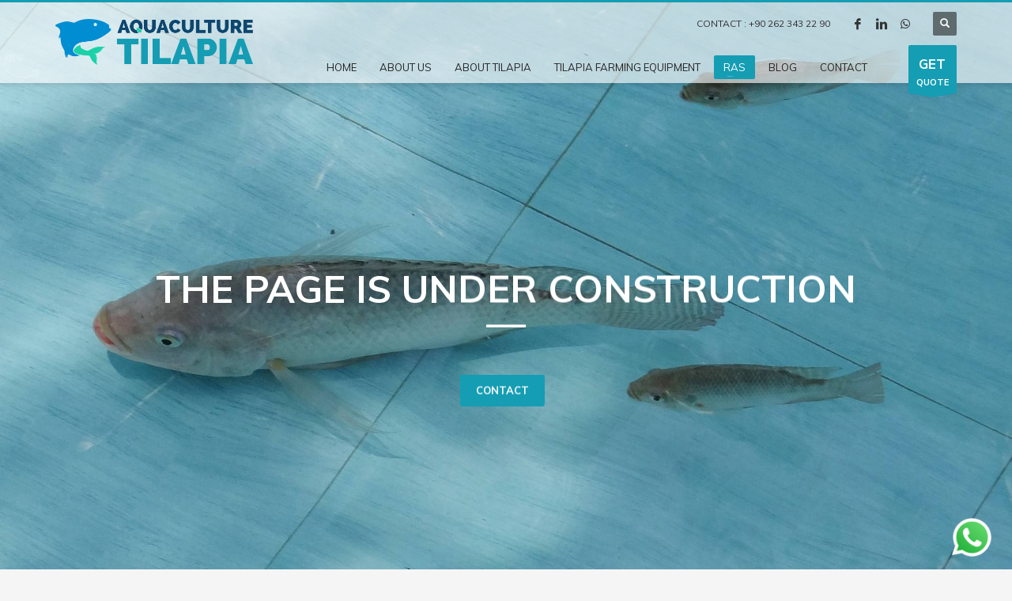

--- FILE ---
content_type: text/html; charset=UTF-8
request_url: https://www.aquaculturetilapia.com/recirculating-aquaculture-system/ras-conferences-fairs/
body_size: 18382
content:
<!DOCTYPE html>
<html lang="en-US" prefix="og: https://ogp.me/ns#">
<head>
<meta charset="UTF-8"/>
<meta name="twitter:widgets:csp" content="on"/>
<link rel="profile" href="https://gmpg.org/xfn/11"/>
<link rel="pingback" href=""/>


<!-- Search Engine Optimization by Rank Math - https://rankmath.com/ -->
<title>RAS / Conferences &amp; Fairs - Aquaculture Tilapia</title>
<meta name="robots" content="index, follow, max-snippet:-1, max-video-preview:-1, max-image-preview:large"/>
<link rel="canonical" href="https://www.aquaculturetilapia.com/recirculating-aquaculture-system/ras-conferences-fairs/" />
<meta property="og:locale" content="en_US" />
<meta property="og:type" content="article" />
<meta property="og:title" content="RAS / Conferences &amp; Fairs - Aquaculture Tilapia" />
<meta property="og:url" content="https://www.aquaculturetilapia.com/recirculating-aquaculture-system/ras-conferences-fairs/" />
<meta property="og:site_name" content="Aquaculture Tilapia" />
<meta property="og:updated_time" content="2020-12-07T13:18:58+03:00" />
<meta property="og:image" content="https://www.aquaculturetilapia.com/wp-content/uploads/aquacultureTilapia-Logo-1200x1200px.png" />
<meta property="og:image:secure_url" content="https://www.aquaculturetilapia.com/wp-content/uploads/aquacultureTilapia-Logo-1200x1200px.png" />
<meta property="og:image:width" content="1200" />
<meta property="og:image:height" content="1200" />
<meta property="og:image:alt" content="Aquaculture Tilapia Logo" />
<meta property="og:image:type" content="image/png" />
<meta property="article:published_time" content="2019-05-27T15:28:31+03:00" />
<meta property="article:modified_time" content="2020-12-07T13:18:58+03:00" />
<meta name="twitter:card" content="summary_large_image" />
<meta name="twitter:title" content="RAS / Conferences &amp; Fairs - Aquaculture Tilapia" />
<meta name="twitter:image" content="https://www.aquaculturetilapia.com/wp-content/uploads/aquacultureTilapia-Logo-1200x1200px.png" />
<meta name="twitter:label1" content="Time to read" />
<meta name="twitter:data1" content="Less than a minute" />
<script type="application/ld+json" class="rank-math-schema">{"@context":"https://schema.org","@graph":[{"@type":"Organization","@id":"https://www.aquaculturetilapia.com/#organization","name":"Aquaculture Tilapia","url":"https://www.aquaculturetilapia.com","logo":{"@type":"ImageObject","@id":"https://www.aquaculturetilapia.com/#logo","url":"https://www.aquaculturetilapia.com/wp-content/uploads/aquacultureTilapia-Logo-1200x1200px.png","contentUrl":"https://www.aquaculturetilapia.com/wp-content/uploads/aquacultureTilapia-Logo-1200x1200px.png","caption":"Aquaculture Tilapia","inLanguage":"en-US","width":"1200","height":"1200"}},{"@type":"WebSite","@id":"https://www.aquaculturetilapia.com/#website","url":"https://www.aquaculturetilapia.com","name":"Aquaculture Tilapia","publisher":{"@id":"https://www.aquaculturetilapia.com/#organization"},"inLanguage":"en-US"},{"@type":"ImageObject","@id":"https://www.aquaculturetilapia.com/wp-content/uploads/aquacultureTilapia-Logo-1200x1200px.png","url":"https://www.aquaculturetilapia.com/wp-content/uploads/aquacultureTilapia-Logo-1200x1200px.png","width":"1200","height":"1200","caption":"Aquaculture Tilapia Logo","inLanguage":"en-US"},{"@type":"WebPage","@id":"https://www.aquaculturetilapia.com/recirculating-aquaculture-system/ras-conferences-fairs/#webpage","url":"https://www.aquaculturetilapia.com/recirculating-aquaculture-system/ras-conferences-fairs/","name":"RAS / Conferences &amp; Fairs - Aquaculture Tilapia","datePublished":"2019-05-27T15:28:31+03:00","dateModified":"2020-12-07T13:18:58+03:00","isPartOf":{"@id":"https://www.aquaculturetilapia.com/#website"},"primaryImageOfPage":{"@id":"https://www.aquaculturetilapia.com/wp-content/uploads/aquacultureTilapia-Logo-1200x1200px.png"},"inLanguage":"en-US"},{"@type":"Person","@id":"https://www.aquaculturetilapia.com/author/tilapiaseval-ozisik/","name":"Seval Ozisik","url":"https://www.aquaculturetilapia.com/author/tilapiaseval-ozisik/","image":{"@type":"ImageObject","@id":"https://secure.gravatar.com/avatar/7f298c1ac73aab2f1e99c59c175cf18ddc5ea7ac8764b2e9ebe887d4b0795059?s=96&amp;d=mm&amp;r=g","url":"https://secure.gravatar.com/avatar/7f298c1ac73aab2f1e99c59c175cf18ddc5ea7ac8764b2e9ebe887d4b0795059?s=96&amp;d=mm&amp;r=g","caption":"Seval Ozisik","inLanguage":"en-US"},"sameAs":["http://www.uniwebsolution.com"],"worksFor":{"@id":"https://www.aquaculturetilapia.com/#organization"}},{"@type":"Article","headline":"RAS / Conferences &amp; Fairs - Aquaculture Tilapia","keywords":"RAS Conferences Fairs","datePublished":"2019-05-27T15:28:31+03:00","dateModified":"2020-12-07T13:18:58+03:00","author":{"@id":"https://www.aquaculturetilapia.com/author/tilapiaseval-ozisik/","name":"Seval Ozisik"},"publisher":{"@id":"https://www.aquaculturetilapia.com/#organization"},"name":"RAS / Conferences &amp; Fairs - Aquaculture Tilapia","@id":"https://www.aquaculturetilapia.com/recirculating-aquaculture-system/ras-conferences-fairs/#richSnippet","isPartOf":{"@id":"https://www.aquaculturetilapia.com/recirculating-aquaculture-system/ras-conferences-fairs/#webpage"},"image":{"@id":"https://www.aquaculturetilapia.com/wp-content/uploads/aquacultureTilapia-Logo-1200x1200px.png"},"inLanguage":"en-US","mainEntityOfPage":{"@id":"https://www.aquaculturetilapia.com/recirculating-aquaculture-system/ras-conferences-fairs/#webpage"}}]}</script>
<!-- /Rank Math WordPress SEO plugin -->

<link rel='dns-prefetch' href='//www.google.com' />
<link rel='dns-prefetch' href='//fonts.googleapis.com' />
<link rel="alternate" type="application/rss+xml" title="Aquaculture Tilapia &raquo; Feed" href="https://www.aquaculturetilapia.com/feed/" />
<link rel="alternate" type="application/rss+xml" title="Aquaculture Tilapia &raquo; Comments Feed" href="https://www.aquaculturetilapia.com/comments/feed/" />
<link rel="alternate" title="oEmbed (JSON)" type="application/json+oembed" href="https://www.aquaculturetilapia.com/wp-json/oembed/1.0/embed?url=https%3A%2F%2Fwww.aquaculturetilapia.com%2Frecirculating-aquaculture-system%2Fras-conferences-fairs%2F" />
<link rel="alternate" title="oEmbed (XML)" type="text/xml+oembed" href="https://www.aquaculturetilapia.com/wp-json/oembed/1.0/embed?url=https%3A%2F%2Fwww.aquaculturetilapia.com%2Frecirculating-aquaculture-system%2Fras-conferences-fairs%2F&#038;format=xml" />
<style id='wp-img-auto-sizes-contain-inline-css' type='text/css'>
img:is([sizes=auto i],[sizes^="auto," i]){contain-intrinsic-size:3000px 1500px}
/*# sourceURL=wp-img-auto-sizes-contain-inline-css */
</style>
<link rel='stylesheet' id='zn_all_g_fonts-css' href='//fonts.googleapis.com/css?family=Muli%3A300%2Cregular%2C700&#038;subset=latin%2Clatin-ext&#038;ver=6.9' type='text/css' media='all' />
<style id='wp-emoji-styles-inline-css' type='text/css'>

	img.wp-smiley, img.emoji {
		display: inline !important;
		border: none !important;
		box-shadow: none !important;
		height: 1em !important;
		width: 1em !important;
		margin: 0 0.07em !important;
		vertical-align: -0.1em !important;
		background: none !important;
		padding: 0 !important;
	}
/*# sourceURL=wp-emoji-styles-inline-css */
</style>
<style id='wp-block-library-inline-css' type='text/css'>
:root{--wp-block-synced-color:#7a00df;--wp-block-synced-color--rgb:122,0,223;--wp-bound-block-color:var(--wp-block-synced-color);--wp-editor-canvas-background:#ddd;--wp-admin-theme-color:#007cba;--wp-admin-theme-color--rgb:0,124,186;--wp-admin-theme-color-darker-10:#006ba1;--wp-admin-theme-color-darker-10--rgb:0,107,160.5;--wp-admin-theme-color-darker-20:#005a87;--wp-admin-theme-color-darker-20--rgb:0,90,135;--wp-admin-border-width-focus:2px}@media (min-resolution:192dpi){:root{--wp-admin-border-width-focus:1.5px}}.wp-element-button{cursor:pointer}:root .has-very-light-gray-background-color{background-color:#eee}:root .has-very-dark-gray-background-color{background-color:#313131}:root .has-very-light-gray-color{color:#eee}:root .has-very-dark-gray-color{color:#313131}:root .has-vivid-green-cyan-to-vivid-cyan-blue-gradient-background{background:linear-gradient(135deg,#00d084,#0693e3)}:root .has-purple-crush-gradient-background{background:linear-gradient(135deg,#34e2e4,#4721fb 50%,#ab1dfe)}:root .has-hazy-dawn-gradient-background{background:linear-gradient(135deg,#faaca8,#dad0ec)}:root .has-subdued-olive-gradient-background{background:linear-gradient(135deg,#fafae1,#67a671)}:root .has-atomic-cream-gradient-background{background:linear-gradient(135deg,#fdd79a,#004a59)}:root .has-nightshade-gradient-background{background:linear-gradient(135deg,#330968,#31cdcf)}:root .has-midnight-gradient-background{background:linear-gradient(135deg,#020381,#2874fc)}:root{--wp--preset--font-size--normal:16px;--wp--preset--font-size--huge:42px}.has-regular-font-size{font-size:1em}.has-larger-font-size{font-size:2.625em}.has-normal-font-size{font-size:var(--wp--preset--font-size--normal)}.has-huge-font-size{font-size:var(--wp--preset--font-size--huge)}.has-text-align-center{text-align:center}.has-text-align-left{text-align:left}.has-text-align-right{text-align:right}.has-fit-text{white-space:nowrap!important}#end-resizable-editor-section{display:none}.aligncenter{clear:both}.items-justified-left{justify-content:flex-start}.items-justified-center{justify-content:center}.items-justified-right{justify-content:flex-end}.items-justified-space-between{justify-content:space-between}.screen-reader-text{border:0;clip-path:inset(50%);height:1px;margin:-1px;overflow:hidden;padding:0;position:absolute;width:1px;word-wrap:normal!important}.screen-reader-text:focus{background-color:#ddd;clip-path:none;color:#444;display:block;font-size:1em;height:auto;left:5px;line-height:normal;padding:15px 23px 14px;text-decoration:none;top:5px;width:auto;z-index:100000}html :where(.has-border-color){border-style:solid}html :where([style*=border-top-color]){border-top-style:solid}html :where([style*=border-right-color]){border-right-style:solid}html :where([style*=border-bottom-color]){border-bottom-style:solid}html :where([style*=border-left-color]){border-left-style:solid}html :where([style*=border-width]){border-style:solid}html :where([style*=border-top-width]){border-top-style:solid}html :where([style*=border-right-width]){border-right-style:solid}html :where([style*=border-bottom-width]){border-bottom-style:solid}html :where([style*=border-left-width]){border-left-style:solid}html :where(img[class*=wp-image-]){height:auto;max-width:100%}:where(figure){margin:0 0 1em}html :where(.is-position-sticky){--wp-admin--admin-bar--position-offset:var(--wp-admin--admin-bar--height,0px)}@media screen and (max-width:600px){html :where(.is-position-sticky){--wp-admin--admin-bar--position-offset:0px}}

/*# sourceURL=wp-block-library-inline-css */
</style><style id='global-styles-inline-css' type='text/css'>
:root{--wp--preset--aspect-ratio--square: 1;--wp--preset--aspect-ratio--4-3: 4/3;--wp--preset--aspect-ratio--3-4: 3/4;--wp--preset--aspect-ratio--3-2: 3/2;--wp--preset--aspect-ratio--2-3: 2/3;--wp--preset--aspect-ratio--16-9: 16/9;--wp--preset--aspect-ratio--9-16: 9/16;--wp--preset--color--black: #000000;--wp--preset--color--cyan-bluish-gray: #abb8c3;--wp--preset--color--white: #ffffff;--wp--preset--color--pale-pink: #f78da7;--wp--preset--color--vivid-red: #cf2e2e;--wp--preset--color--luminous-vivid-orange: #ff6900;--wp--preset--color--luminous-vivid-amber: #fcb900;--wp--preset--color--light-green-cyan: #7bdcb5;--wp--preset--color--vivid-green-cyan: #00d084;--wp--preset--color--pale-cyan-blue: #8ed1fc;--wp--preset--color--vivid-cyan-blue: #0693e3;--wp--preset--color--vivid-purple: #9b51e0;--wp--preset--gradient--vivid-cyan-blue-to-vivid-purple: linear-gradient(135deg,rgb(6,147,227) 0%,rgb(155,81,224) 100%);--wp--preset--gradient--light-green-cyan-to-vivid-green-cyan: linear-gradient(135deg,rgb(122,220,180) 0%,rgb(0,208,130) 100%);--wp--preset--gradient--luminous-vivid-amber-to-luminous-vivid-orange: linear-gradient(135deg,rgb(252,185,0) 0%,rgb(255,105,0) 100%);--wp--preset--gradient--luminous-vivid-orange-to-vivid-red: linear-gradient(135deg,rgb(255,105,0) 0%,rgb(207,46,46) 100%);--wp--preset--gradient--very-light-gray-to-cyan-bluish-gray: linear-gradient(135deg,rgb(238,238,238) 0%,rgb(169,184,195) 100%);--wp--preset--gradient--cool-to-warm-spectrum: linear-gradient(135deg,rgb(74,234,220) 0%,rgb(151,120,209) 20%,rgb(207,42,186) 40%,rgb(238,44,130) 60%,rgb(251,105,98) 80%,rgb(254,248,76) 100%);--wp--preset--gradient--blush-light-purple: linear-gradient(135deg,rgb(255,206,236) 0%,rgb(152,150,240) 100%);--wp--preset--gradient--blush-bordeaux: linear-gradient(135deg,rgb(254,205,165) 0%,rgb(254,45,45) 50%,rgb(107,0,62) 100%);--wp--preset--gradient--luminous-dusk: linear-gradient(135deg,rgb(255,203,112) 0%,rgb(199,81,192) 50%,rgb(65,88,208) 100%);--wp--preset--gradient--pale-ocean: linear-gradient(135deg,rgb(255,245,203) 0%,rgb(182,227,212) 50%,rgb(51,167,181) 100%);--wp--preset--gradient--electric-grass: linear-gradient(135deg,rgb(202,248,128) 0%,rgb(113,206,126) 100%);--wp--preset--gradient--midnight: linear-gradient(135deg,rgb(2,3,129) 0%,rgb(40,116,252) 100%);--wp--preset--font-size--small: 13px;--wp--preset--font-size--medium: 20px;--wp--preset--font-size--large: 36px;--wp--preset--font-size--x-large: 42px;--wp--preset--spacing--20: 0.44rem;--wp--preset--spacing--30: 0.67rem;--wp--preset--spacing--40: 1rem;--wp--preset--spacing--50: 1.5rem;--wp--preset--spacing--60: 2.25rem;--wp--preset--spacing--70: 3.38rem;--wp--preset--spacing--80: 5.06rem;--wp--preset--shadow--natural: 6px 6px 9px rgba(0, 0, 0, 0.2);--wp--preset--shadow--deep: 12px 12px 50px rgba(0, 0, 0, 0.4);--wp--preset--shadow--sharp: 6px 6px 0px rgba(0, 0, 0, 0.2);--wp--preset--shadow--outlined: 6px 6px 0px -3px rgb(255, 255, 255), 6px 6px rgb(0, 0, 0);--wp--preset--shadow--crisp: 6px 6px 0px rgb(0, 0, 0);}:where(.is-layout-flex){gap: 0.5em;}:where(.is-layout-grid){gap: 0.5em;}body .is-layout-flex{display: flex;}.is-layout-flex{flex-wrap: wrap;align-items: center;}.is-layout-flex > :is(*, div){margin: 0;}body .is-layout-grid{display: grid;}.is-layout-grid > :is(*, div){margin: 0;}:where(.wp-block-columns.is-layout-flex){gap: 2em;}:where(.wp-block-columns.is-layout-grid){gap: 2em;}:where(.wp-block-post-template.is-layout-flex){gap: 1.25em;}:where(.wp-block-post-template.is-layout-grid){gap: 1.25em;}.has-black-color{color: var(--wp--preset--color--black) !important;}.has-cyan-bluish-gray-color{color: var(--wp--preset--color--cyan-bluish-gray) !important;}.has-white-color{color: var(--wp--preset--color--white) !important;}.has-pale-pink-color{color: var(--wp--preset--color--pale-pink) !important;}.has-vivid-red-color{color: var(--wp--preset--color--vivid-red) !important;}.has-luminous-vivid-orange-color{color: var(--wp--preset--color--luminous-vivid-orange) !important;}.has-luminous-vivid-amber-color{color: var(--wp--preset--color--luminous-vivid-amber) !important;}.has-light-green-cyan-color{color: var(--wp--preset--color--light-green-cyan) !important;}.has-vivid-green-cyan-color{color: var(--wp--preset--color--vivid-green-cyan) !important;}.has-pale-cyan-blue-color{color: var(--wp--preset--color--pale-cyan-blue) !important;}.has-vivid-cyan-blue-color{color: var(--wp--preset--color--vivid-cyan-blue) !important;}.has-vivid-purple-color{color: var(--wp--preset--color--vivid-purple) !important;}.has-black-background-color{background-color: var(--wp--preset--color--black) !important;}.has-cyan-bluish-gray-background-color{background-color: var(--wp--preset--color--cyan-bluish-gray) !important;}.has-white-background-color{background-color: var(--wp--preset--color--white) !important;}.has-pale-pink-background-color{background-color: var(--wp--preset--color--pale-pink) !important;}.has-vivid-red-background-color{background-color: var(--wp--preset--color--vivid-red) !important;}.has-luminous-vivid-orange-background-color{background-color: var(--wp--preset--color--luminous-vivid-orange) !important;}.has-luminous-vivid-amber-background-color{background-color: var(--wp--preset--color--luminous-vivid-amber) !important;}.has-light-green-cyan-background-color{background-color: var(--wp--preset--color--light-green-cyan) !important;}.has-vivid-green-cyan-background-color{background-color: var(--wp--preset--color--vivid-green-cyan) !important;}.has-pale-cyan-blue-background-color{background-color: var(--wp--preset--color--pale-cyan-blue) !important;}.has-vivid-cyan-blue-background-color{background-color: var(--wp--preset--color--vivid-cyan-blue) !important;}.has-vivid-purple-background-color{background-color: var(--wp--preset--color--vivid-purple) !important;}.has-black-border-color{border-color: var(--wp--preset--color--black) !important;}.has-cyan-bluish-gray-border-color{border-color: var(--wp--preset--color--cyan-bluish-gray) !important;}.has-white-border-color{border-color: var(--wp--preset--color--white) !important;}.has-pale-pink-border-color{border-color: var(--wp--preset--color--pale-pink) !important;}.has-vivid-red-border-color{border-color: var(--wp--preset--color--vivid-red) !important;}.has-luminous-vivid-orange-border-color{border-color: var(--wp--preset--color--luminous-vivid-orange) !important;}.has-luminous-vivid-amber-border-color{border-color: var(--wp--preset--color--luminous-vivid-amber) !important;}.has-light-green-cyan-border-color{border-color: var(--wp--preset--color--light-green-cyan) !important;}.has-vivid-green-cyan-border-color{border-color: var(--wp--preset--color--vivid-green-cyan) !important;}.has-pale-cyan-blue-border-color{border-color: var(--wp--preset--color--pale-cyan-blue) !important;}.has-vivid-cyan-blue-border-color{border-color: var(--wp--preset--color--vivid-cyan-blue) !important;}.has-vivid-purple-border-color{border-color: var(--wp--preset--color--vivid-purple) !important;}.has-vivid-cyan-blue-to-vivid-purple-gradient-background{background: var(--wp--preset--gradient--vivid-cyan-blue-to-vivid-purple) !important;}.has-light-green-cyan-to-vivid-green-cyan-gradient-background{background: var(--wp--preset--gradient--light-green-cyan-to-vivid-green-cyan) !important;}.has-luminous-vivid-amber-to-luminous-vivid-orange-gradient-background{background: var(--wp--preset--gradient--luminous-vivid-amber-to-luminous-vivid-orange) !important;}.has-luminous-vivid-orange-to-vivid-red-gradient-background{background: var(--wp--preset--gradient--luminous-vivid-orange-to-vivid-red) !important;}.has-very-light-gray-to-cyan-bluish-gray-gradient-background{background: var(--wp--preset--gradient--very-light-gray-to-cyan-bluish-gray) !important;}.has-cool-to-warm-spectrum-gradient-background{background: var(--wp--preset--gradient--cool-to-warm-spectrum) !important;}.has-blush-light-purple-gradient-background{background: var(--wp--preset--gradient--blush-light-purple) !important;}.has-blush-bordeaux-gradient-background{background: var(--wp--preset--gradient--blush-bordeaux) !important;}.has-luminous-dusk-gradient-background{background: var(--wp--preset--gradient--luminous-dusk) !important;}.has-pale-ocean-gradient-background{background: var(--wp--preset--gradient--pale-ocean) !important;}.has-electric-grass-gradient-background{background: var(--wp--preset--gradient--electric-grass) !important;}.has-midnight-gradient-background{background: var(--wp--preset--gradient--midnight) !important;}.has-small-font-size{font-size: var(--wp--preset--font-size--small) !important;}.has-medium-font-size{font-size: var(--wp--preset--font-size--medium) !important;}.has-large-font-size{font-size: var(--wp--preset--font-size--large) !important;}.has-x-large-font-size{font-size: var(--wp--preset--font-size--x-large) !important;}
/*# sourceURL=global-styles-inline-css */
</style>

<style id='classic-theme-styles-inline-css' type='text/css'>
/*! This file is auto-generated */
.wp-block-button__link{color:#fff;background-color:#32373c;border-radius:9999px;box-shadow:none;text-decoration:none;padding:calc(.667em + 2px) calc(1.333em + 2px);font-size:1.125em}.wp-block-file__button{background:#32373c;color:#fff;text-decoration:none}
/*# sourceURL=/wp-includes/css/classic-themes.min.css */
</style>
<link rel='stylesheet' id='rs-plugin-settings-css' href='https://www.aquaculturetilapia.com/wp-content/plugins/revslider/public/assets/css/settings.css?ver=5.4.1' type='text/css' media='all' />
<style id='rs-plugin-settings-inline-css' type='text/css'>
#rs-demo-id {}
/*# sourceURL=rs-plugin-settings-inline-css */
</style>
<link rel='stylesheet' id='hg-mailchimp-styles-css' href='https://www.aquaculturetilapia.com/wp-content/themes/rastilapia/framework/hogash-mailchimp/assets/css/hg-mailchimp.css?ver=1.0.0' type='text/css' media='all' />
<link rel='stylesheet' id='kallyas-styles-css' href='https://www.aquaculturetilapia.com/wp-content/themes/rastilapia/style.css?ver=4.18.0' type='text/css' media='all' />
<link rel='stylesheet' id='th-bootstrap-styles-css' href='https://www.aquaculturetilapia.com/wp-content/themes/rastilapia/css/bootstrap.min.css?ver=4.18.0' type='text/css' media='all' />
<link rel='stylesheet' id='th-theme-template-styles-css' href='https://www.aquaculturetilapia.com/wp-content/themes/rastilapia/css/template.min.css?ver=4.18.0' type='text/css' media='all' />
<link rel='stylesheet' id='zion-frontend-css' href='https://www.aquaculturetilapia.com/wp-content/themes/rastilapia/framework/zion-builder/assets/css/znb_frontend.css?ver=1.0.29' type='text/css' media='all' />
<link rel='stylesheet' id='1063-layout.css-css' href='//www.aquaculturetilapia.com/wp-content/uploads/zion-builder/cache/1063-layout.css?ver=712f5bde9f81aa505b2d631dd69f65c0' type='text/css' media='all' />
<link rel='stylesheet' id='kallyas-child-css' href='https://www.aquaculturetilapia.com/wp-content/themes/rastilapia-child/style.css?ver=4.18.0' type='text/css' media='all' />
<link rel='stylesheet' id='th-theme-print-stylesheet-css' href='https://www.aquaculturetilapia.com/wp-content/themes/rastilapia/css/print.css?ver=4.18.0' type='text/css' media='print' />
<link rel='stylesheet' id='th-theme-options-styles-css' href='//www.aquaculturetilapia.com/wp-content/uploads/zn_dynamic.css?ver=1648066200' type='text/css' media='all' />
<script type="text/javascript" src="https://www.aquaculturetilapia.com/wp-includes/js/jquery/jquery.min.js?ver=3.7.1" id="jquery-core-js"></script>
<script type="text/javascript" src="https://www.aquaculturetilapia.com/wp-includes/js/jquery/jquery-migrate.min.js?ver=3.4.1" id="jquery-migrate-js"></script>
<script type="text/javascript" src="https://www.aquaculturetilapia.com/wp-content/plugins/revslider/public/assets/js/jquery.themepunch.tools.min.js?ver=5.4.1" id="tp-tools-js"></script>
<script type="text/javascript" src="https://www.aquaculturetilapia.com/wp-content/plugins/revslider/public/assets/js/jquery.themepunch.revolution.min.js?ver=5.4.1" id="revmin-js"></script>
<script type="text/javascript" id="kl-recaptcha-js-extra">
/* <![CDATA[ */
var zn_contact_form = {"captcha_not_filled":"Please complete the Captcha validation"};
//# sourceURL=kl-recaptcha-js-extra
/* ]]> */
</script>
<script type="text/javascript" src="https://www.google.com/recaptcha/api.js?onload=kallyasOnloadCallback&amp;hl=en&amp;ver=1" id="kl-recaptcha-js"></script>
<link rel="https://api.w.org/" href="https://www.aquaculturetilapia.com/wp-json/" /><link rel="alternate" title="JSON" type="application/json" href="https://www.aquaculturetilapia.com/wp-json/wp/v2/pages/1063" /><link rel="EditURI" type="application/rsd+xml" title="RSD" href="https://www.aquaculturetilapia.com/xmlrpc.php?rsd" />
<meta name="generator" content="WordPress 6.9" />
<link rel='shortlink' href='https://www.aquaculturetilapia.com/?p=1063' />
		<meta name="theme-color"
			  content="#159db4">
				<meta name="viewport" content="width=device-width, initial-scale=1, maximum-scale=1"/>
		
		<!--[if lte IE 8]>
		<script type="text/javascript">
			var $buoop = {
				vs: {i: 10, f: 25, o: 12.1, s: 7, n: 9}
			};

			$buoop.ol = window.onload;

			window.onload = function () {
				try {
					if ($buoop.ol) {
						$buoop.ol()
					}
				}
				catch (e) {
				}

				var e = document.createElement("script");
				e.setAttribute("type", "text/javascript");
				e.setAttribute("src", "https://browser-update.org/update.js");
				document.body.appendChild(e);
			};
		</script>
		<![endif]-->

		<!-- for IE6-8 support of HTML5 elements -->
		<!--[if lt IE 9]>
		<script src="//html5shim.googlecode.com/svn/trunk/html5.js"></script>
		<![endif]-->
		
	<!-- Fallback for animating in viewport -->
	<noscript>
		<style type="text/css" media="screen">
			.zn-animateInViewport {visibility: visible;}
		</style>
	</noscript>
	<style type="text/css">.recentcomments a{display:inline !important;padding:0 !important;margin:0 !important;}</style><meta name="generator" content="Powered by Slider Revolution 5.4.1 - responsive, Mobile-Friendly Slider Plugin for WordPress with comfortable drag and drop interface." />
<link rel="icon" href="https://www.aquaculturetilapia.com/wp-content/uploads/cropped-aquacultureTilapia-Logo-favicon-32x32.png" sizes="32x32" />
<link rel="icon" href="https://www.aquaculturetilapia.com/wp-content/uploads/cropped-aquacultureTilapia-Logo-favicon-192x192.png" sizes="192x192" />
<link rel="apple-touch-icon" href="https://www.aquaculturetilapia.com/wp-content/uploads/cropped-aquacultureTilapia-Logo-favicon-180x180.png" />
<meta name="msapplication-TileImage" content="https://www.aquaculturetilapia.com/wp-content/uploads/cropped-aquacultureTilapia-Logo-favicon-270x270.png" />
<!-- Global site tag (gtag.js) - Google Analytics -->
<script async src="https://www.googletagmanager.com/gtag/js?id=UA-138416674-1"></script>
<script>
  window.dataLayer = window.dataLayer || [];
  function gtag(){dataLayer.push(arguments);}
  gtag('js', new Date());

  gtag('config', 'UA-138416674-1');
</script></head>

<body data-rsssl=1  class="wp-singular page-template-default page page-id-1063 page-child parent-pageid-1054 wp-theme-rastilapia wp-child-theme-rastilapia-child res1170 kl-skin--light" itemscope="itemscope" itemtype="https://schema.org/WebPage" >


<div class="login_register_stuff"></div><!-- end login register stuff -->		<div id="fb-root"></div>
		<script>(function (d, s, id) {
			var js, fjs = d.getElementsByTagName(s)[0];
			if (d.getElementById(id)) {return;}
			js = d.createElement(s); js.id = id;
			js.src = "https://connect.facebook.net/en_US/sdk.js#xfbml=1&version=v3.0";
			fjs.parentNode.insertBefore(js, fjs);
		}(document, 'script', 'facebook-jssdk'));</script>
		

<div id="page_wrapper">

<header id="header" class="site-header  style6 cta_button    header--no-stick  sticky-resize headerstyle--default site-header--absolute nav-th--light siteheader-classic siteheader-classic-normal sheader-sh--dark"  >
		<div class="site-header-wrapper sticky-top-area">

		<div class="kl-top-header site-header-main-wrapper clearfix   sh--dark">

			<div class="container siteheader-container header--oldstyles">

				<div class="fxb-row fxb-row-col-sm">

										<div class='fxb-col fxb fxb-center-x fxb-center-y fxb-basis-auto fxb-grow-0'>
								<div id="logo-container" class="logo-container hasInfoCard hasHoverMe logosize--no zn-original-logo">
			<!-- Logo -->
			<div class='site-logo logo ' id='logo'><a href='https://www.aquaculturetilapia.com/' class='site-logo-anch'><img class="logo-img site-logo-img" src="https://www.aquaculturetilapia.com/wp-content/uploads/aquaculturetilapia-logo.png" width="250"  alt="Aquaculture Tilapia" title="Aquaculture Tilapia"  /></a></div>			<!-- InfoCard -->
			
		<div id="infocard" class="logo-infocard">
			<div class="custom ">
				<div class="row">
					<div class="col-sm-5">
						<div class="infocard-wrapper text-center">
															<p><img src="https://www.aquaculturetilapia.com/wp-content/uploads/aquaculturetilapia-logo.png" alt="Aquaculture Tilapia"></p>
																						<p>Easy way to get tilapia fish to any place in the world.</p>													</div>
					</div>

					<div class="col-sm-7">
						<div class="custom contact-details">

														<p>
																	<strong><a href="tel:00902623432290">T +90 262 343 22 90</a></strong><br>								
																	Email:&nbsp;<a href="/cdn-cgi/l/email-protection#92fbfcf4fdd2f3e3e7f3f1e7fee6e7e0f7e6fbfef3e2fbf3bcf1fdff"><span class="__cf_email__" data-cfemail="dfb6b1b9b09fbeaeaabebcaab3abaaadbaabb6b3beafb6bef1bcb0b2">[email&#160;protected]</span></a>
															</p>
							
															<p>
								AQUACULTURE TILAPIA<br/>Sahil Mah. Liman Cad. No: 132 Basiskele 41090 KOCAELI / TURKEY								</p>
							
															<a href="https://goo.gl/maps/AofJ3x16yPo" target="_blank" class="map-link">
									<span class="glyphicon glyphicon-map-marker kl-icon-white"></span>
									<span>Open in Google Maps</span>
								</a>
							
						</div>

						<div style="height:20px;"></div>

						<ul class="social-icons sc--clean"><li class="social-icons-li"><a href="/" data-zniconfam="kl-social-icons" data-zn_icon="" target="_self" title="Facebook"></a></li><li class="social-icons-li"><a href="/" data-zniconfam="kl-social-icons" data-zn_icon="" target="_self" title="Linkedin"></a></li><li class="social-icons-li"><a href="https://wa.me/905359263067?text=Hello%2C%20I%20have%20just%20visited%20your%20website%3A%20https://www.aquaculturetilapia.com/%20.%20I%20want%20to%20get%20more%20information%20about%20Aquaculture%20Tilapia%20Product%20and%20Solutions%20of%20your%20company%20.%20Thank%20you." data-zniconfam="fontello" data-zn_icon="" target="_blank" title="WhatsApp"></a></li></ul>					</div>
				</div>
			</div>
		</div>
			</div>

							</div>
					
					<div class='fxb-col fxb-basis-auto'>

						

	<div class="separator site-header-separator visible-xs"></div>
	<div class="fxb-row site-header-row site-header-top ">

		<div class='fxb-col fxb fxb-start-x fxb-center-y fxb-basis-auto site-header-col-left site-header-top-left'>
								</div>

		<div class='fxb-col fxb fxb-end-x fxb-center-y fxb-basis-auto site-header-col-right site-header-top-right'>
						<div class="sh-component kl-header-toptext kl-font-alt">CONTACT : <a href="tel:00902623432290">+90 262 343 22 90</a></div><ul class="sh-component social-icons sc--clean topnav navRight topnav-no-hdnav"><li class="topnav-li social-icons-li"><a href="/" data-zniconfam="kl-social-icons" data-zn_icon="" target="_self" class="topnav-item social-icons-item scheader-icon-" title="Facebook"></a></li><li class="topnav-li social-icons-li"><a href="/" data-zniconfam="kl-social-icons" data-zn_icon="" target="_self" class="topnav-item social-icons-item scheader-icon-" title="Linkedin"></a></li><li class="topnav-li social-icons-li"><a href="https://wa.me/905359263067?text=Hello%2C%20I%20have%20just%20visited%20your%20website%3A%20https://www.aquaculturetilapia.com/%20.%20I%20want%20to%20get%20more%20information%20about%20Aquaculture%20Tilapia%20Product%20and%20Solutions%20of%20your%20company%20.%20Thank%20you." data-zniconfam="fontello" data-zn_icon="" target="_blank" class="topnav-item social-icons-item scheader-icon-" title="WhatsApp"></a></li></ul>
		<div id="search" class="sh-component header-search headsearch--def">

			<a href="#" class="searchBtn header-search-button">
				<span class="glyphicon glyphicon-search kl-icon-white"></span>
			</a>

			<div class="search-container header-search-container">
				
<form id="searchform" class="gensearch__form" action="https://www.aquaculturetilapia.com/" method="get">
	<input id="s" name="s" value="" class="inputbox gensearch__input" type="text" placeholder="SEARCH ..." />
	<button type="submit" id="searchsubmit" value="go" class="gensearch__submit glyphicon glyphicon-search"></button>
	</form>			</div>
		</div>

				</div>

	</div><!-- /.site-header-top -->

	<div class="separator site-header-separator visible-xs"></div>


<div class="fxb-row site-header-row site-header-main ">

	<div class='fxb-col fxb fxb-start-x fxb-center-y fxb-basis-auto site-header-col-left site-header-main-left'>
			</div>

	<div class='fxb-col fxb fxb-center-x fxb-center-y fxb-basis-auto site-header-col-center site-header-main-center'>
			</div>

	<div class='fxb-col fxb fxb-end-x fxb-center-y fxb-basis-auto site-header-col-right site-header-main-right'>

		<div class='fxb-col fxb fxb-end-x fxb-center-y fxb-basis-auto site-header-main-right-top'>
								<div class="sh-component main-menu-wrapper" role="navigation" itemscope="itemscope" itemtype="https://schema.org/SiteNavigationElement" >

					<div class="zn-res-menuwrapper">
			<a href="#" class="zn-res-trigger zn-menuBurger zn-menuBurger--3--s zn-menuBurger--anim1 " id="zn-res-trigger">
				<span></span>
				<span></span>
				<span></span>
			</a>
		</div><!-- end responsive menu -->
		<div id="main-menu" class="main-nav mainnav--sidepanel mainnav--active-bg mainnav--pointer-dash nav-mm--light zn_mega_wrapper "><ul id="menu-main-menu-v2" class="main-menu main-menu-nav zn_mega_menu "><li id="menu-item-1065" class="main-menu-item menu-item menu-item-type-post_type menu-item-object-page menu-item-home menu-item-1065  main-menu-item-top  menu-item-even menu-item-depth-0"><a href="https://www.aquaculturetilapia.com/" class=" main-menu-link main-menu-link-top"><span>HOME</span></a></li>
<li id="menu-item-1066" class="main-menu-item menu-item menu-item-type-post_type menu-item-object-page menu-item-1066  main-menu-item-top  menu-item-even menu-item-depth-0"><a href="https://www.aquaculturetilapia.com/about-us/" class=" main-menu-link main-menu-link-top"><span>ABOUT US</span></a></li>
<li id="menu-item-1067" class="main-menu-item menu-item menu-item-type-post_type menu-item-object-page menu-item-has-children menu-item-1067  main-menu-item-top  menu-item-even menu-item-depth-0"><a href="https://www.aquaculturetilapia.com/about-tilapia/" class=" main-menu-link main-menu-link-top"><span>ABOUT TILAPIA</span></a>
<ul class="sub-menu clearfix">
	<li id="menu-item-1069" class="main-menu-item menu-item menu-item-type-post_type menu-item-object-page menu-item-1069  main-menu-item-sub  menu-item-odd menu-item-depth-1"><a href="https://www.aquaculturetilapia.com/about-tilapia/aquaculture-tilapia-farming/" class=" main-menu-link main-menu-link-sub"><span>Aquaculture Tilapia Farming</span></a></li>
	<li id="menu-item-1071" class="main-menu-item menu-item menu-item-type-post_type menu-item-object-page menu-item-1071  main-menu-item-sub  menu-item-odd menu-item-depth-1"><a href="https://www.aquaculturetilapia.com/about-tilapia/aquaculture-tilapia-market/" class=" main-menu-link main-menu-link-sub"><span>Aquaculture Tilapia Market</span></a></li>
	<li id="menu-item-1070" class="main-menu-item menu-item menu-item-type-post_type menu-item-object-page menu-item-1070  main-menu-item-sub  menu-item-odd menu-item-depth-1"><a href="https://www.aquaculturetilapia.com/about-tilapia/aquaculture-tilapia-features/" class=" main-menu-link main-menu-link-sub"><span>Aquaculture Tilapia Features</span></a></li>
	<li id="menu-item-1074" class="main-menu-item menu-item menu-item-type-post_type menu-item-object-page menu-item-1074  main-menu-item-sub  menu-item-odd menu-item-depth-1"><a href="https://www.aquaculturetilapia.com/about-tilapia/aquaculture-tilapia-stocking-density/" class=" main-menu-link main-menu-link-sub"><span>Aquaculture Tilapia Stocking Density</span></a></li>
	<li id="menu-item-1068" class="main-menu-item menu-item menu-item-type-post_type menu-item-object-page menu-item-1068  main-menu-item-sub  menu-item-odd menu-item-depth-1"><a href="https://www.aquaculturetilapia.com/about-tilapia/aquaculture-tilapia-breeding/" class=" main-menu-link main-menu-link-sub"><span>Aquaculture Tilapia Breeding</span></a></li>
	<li id="menu-item-1072" class="main-menu-item menu-item menu-item-type-post_type menu-item-object-page menu-item-1072  main-menu-item-sub  menu-item-odd menu-item-depth-1"><a href="https://www.aquaculturetilapia.com/about-tilapia/aquaculture-tilapia-growing-methods/" class=" main-menu-link main-menu-link-sub"><span>Aquaculture Tilapia Growing Methods</span></a></li>
	<li id="menu-item-1073" class="main-menu-item menu-item menu-item-type-post_type menu-item-object-page menu-item-1073  main-menu-item-sub  menu-item-odd menu-item-depth-1"><a href="https://www.aquaculturetilapia.com/about-tilapia/aquaculture-tilapia-seed/" class=" main-menu-link main-menu-link-sub"><span>Aquaculture Tilapia Seed</span></a></li>
</ul>
</li>
<li id="menu-item-1075" class="main-menu-item menu-item menu-item-type-post_type menu-item-object-page menu-item-has-children menu-item-1075 menu-item-mega-parent menu-item-has-children  main-menu-item-top  menu-item-even menu-item-depth-0"><a href="https://www.aquaculturetilapia.com/tilapia-farming-equipment/" class=" main-menu-link main-menu-link-top"><span>TILAPIA FARMING EQUIPMENT</span></a>
<div class='zn_mega_container container'>
<div class="zn_mega_menu_container_wrapper" ><ul class="clearfix">
	<li id="menu-item-1093" class="main-menu-item menu-item menu-item-type-custom menu-item-object-custom menu-item-has-children menu-item-1093 col-sm-6 main-menu-item-sub  menu-item-odd menu-item-depth-1"><a href="https://www.aquaculturetilapia.com/tilapia-farming-equipment/" class=" main-menu-link main-menu-link-sub zn_mega_title "><span>ALL EQUIPMENT</span></a>
	<ul class="clearfix">
		<li id="menu-item-1088" class="main-menu-item menu-item menu-item-type-post_type menu-item-object-page menu-item-1088  main-menu-item-sub main-menu-item-sub-sub menu-item-even menu-item-depth-2"><a href="https://www.aquaculturetilapia.com/tilapia-farming-equipment/nursery-tank/" class=" main-menu-link main-menu-link-sub"><span>Nursery Tank</span></a></li>
		<li id="menu-item-1086" class="main-menu-item menu-item menu-item-type-post_type menu-item-object-page menu-item-1086  main-menu-item-sub main-menu-item-sub-sub menu-item-even menu-item-depth-2"><a href="https://www.aquaculturetilapia.com/tilapia-farming-equipment/heavy-vehicle-fish-transfer-tanks/" class=" main-menu-link main-menu-link-sub"><span>Heavy Vehicle Fish Transfer Tanks</span></a></li>
		<li id="menu-item-1080" class="main-menu-item menu-item menu-item-type-post_type menu-item-object-page menu-item-1080  main-menu-item-sub main-menu-item-sub-sub menu-item-even menu-item-depth-2"><a href="https://www.aquaculturetilapia.com/tilapia-farming-equipment/circular-tank/" class=" main-menu-link main-menu-link-sub"><span>Circular Tank</span></a></li>
		<li id="menu-item-1084" class="main-menu-item menu-item menu-item-type-post_type menu-item-object-page menu-item-1084  main-menu-item-sub main-menu-item-sub-sub menu-item-even menu-item-depth-2"><a href="https://www.aquaculturetilapia.com/tilapia-farming-equipment/egg-collection-tank/" class=" main-menu-link main-menu-link-sub"><span>Egg Collection Tank</span></a></li>
		<li id="menu-item-1087" class="main-menu-item menu-item menu-item-type-post_type menu-item-object-page menu-item-1087  main-menu-item-sub main-menu-item-sub-sub menu-item-even menu-item-depth-2"><a href="https://www.aquaculturetilapia.com/tilapia-farming-equipment/incubator/" class=" main-menu-link main-menu-link-sub"><span>Incubator</span></a></li>
		<li id="menu-item-1077" class="main-menu-item menu-item menu-item-type-post_type menu-item-object-page menu-item-1077  main-menu-item-sub main-menu-item-sub-sub menu-item-even menu-item-depth-2"><a href="https://www.aquaculturetilapia.com/tilapia-farming-equipment/biological-filter/" class=" main-menu-link main-menu-link-sub"><span>Biological Filter</span></a></li>
		<li id="menu-item-1090" class="main-menu-item menu-item menu-item-type-post_type menu-item-object-page menu-item-1090  main-menu-item-sub main-menu-item-sub-sub menu-item-even menu-item-depth-2"><a href="https://www.aquaculturetilapia.com/tilapia-farming-equipment/protein-skimmer/" class=" main-menu-link main-menu-link-sub"><span>Protein Skimmer</span></a></li>
		<li id="menu-item-1081" class="main-menu-item menu-item menu-item-type-post_type menu-item-object-page menu-item-1081  main-menu-item-sub main-menu-item-sub-sub menu-item-even menu-item-depth-2"><a href="https://www.aquaculturetilapia.com/tilapia-farming-equipment/conical-tanks/" class=" main-menu-link main-menu-link-sub"><span>Conical Tanks</span></a></li>
		<li id="menu-item-1076" class="main-menu-item menu-item menu-item-type-post_type menu-item-object-page menu-item-1076  main-menu-item-sub main-menu-item-sub-sub menu-item-even menu-item-depth-2"><a href="https://www.aquaculturetilapia.com/tilapia-farming-equipment/aquarium-tanks/" class=" main-menu-link main-menu-link-sub"><span>Aquarium Tanks</span></a></li>
	</ul>
</li>
	<li id="menu-item-1094" class="main-menu-item menu-item menu-item-type-custom menu-item-object-custom menu-item-has-children menu-item-1094 col-sm-6 main-menu-item-sub  menu-item-odd menu-item-depth-1"><a class=" main-menu-link main-menu-link-sub zn_mega_title  zn_mega_title_hide "><span>empty</span></a>
	<ul class="clearfix">
		<li id="menu-item-1078" class="main-menu-item menu-item menu-item-type-post_type menu-item-object-page menu-item-1078  main-menu-item-sub main-menu-item-sub-sub menu-item-even menu-item-depth-2"><a href="https://www.aquaculturetilapia.com/tilapia-farming-equipment/capacitor/" class=" main-menu-link main-menu-link-sub"><span>Capacitor</span></a></li>
		<li id="menu-item-1083" class="main-menu-item menu-item menu-item-type-post_type menu-item-object-page menu-item-1083  main-menu-item-sub main-menu-item-sub-sub menu-item-even menu-item-depth-2"><a href="https://www.aquaculturetilapia.com/tilapia-farming-equipment/drum-filter/" class=" main-menu-link main-menu-link-sub"><span>Drum Filter</span></a></li>
		<li id="menu-item-1079" class="main-menu-item menu-item menu-item-type-post_type menu-item-object-page menu-item-1079  main-menu-item-sub main-menu-item-sub-sub menu-item-even menu-item-depth-2"><a href="https://www.aquaculturetilapia.com/tilapia-farming-equipment/cartridge-filter/" class=" main-menu-link main-menu-link-sub"><span>Cartridge Filter</span></a></li>
		<li id="menu-item-1085" class="main-menu-item menu-item menu-item-type-post_type menu-item-object-page menu-item-1085  main-menu-item-sub main-menu-item-sub-sub menu-item-even menu-item-depth-2"><a href="https://www.aquaculturetilapia.com/tilapia-farming-equipment/heat-exchangers/" class=" main-menu-link main-menu-link-sub"><span>Heat Exchangers</span></a></li>
		<li id="menu-item-1082" class="main-menu-item menu-item menu-item-type-post_type menu-item-object-page menu-item-1082  main-menu-item-sub main-menu-item-sub-sub menu-item-even menu-item-depth-2"><a href="https://www.aquaculturetilapia.com/tilapia-farming-equipment/dispenser-hose/" class=" main-menu-link main-menu-link-sub"><span>Dispenser Hose</span></a></li>
		<li id="menu-item-1092" class="main-menu-item menu-item menu-item-type-post_type menu-item-object-page menu-item-1092  main-menu-item-sub main-menu-item-sub-sub menu-item-even menu-item-depth-2"><a href="https://www.aquaculturetilapia.com/tilapia-farming-equipment/uv-filter/" class=" main-menu-link main-menu-link-sub"><span>Uv Filter</span></a></li>
		<li id="menu-item-1091" class="main-menu-item menu-item menu-item-type-post_type menu-item-object-page menu-item-1091  main-menu-item-sub main-menu-item-sub-sub menu-item-even menu-item-depth-2"><a href="https://www.aquaculturetilapia.com/tilapia-farming-equipment/sand-filter/" class=" main-menu-link main-menu-link-sub"><span>Sand Filter</span></a></li>
		<li id="menu-item-1089" class="main-menu-item menu-item menu-item-type-post_type menu-item-object-page menu-item-1089  main-menu-item-sub main-menu-item-sub-sub menu-item-even menu-item-depth-2"><a href="https://www.aquaculturetilapia.com/tilapia-farming-equipment/oxygen-generator/" class=" main-menu-link main-menu-link-sub"><span>Oxygen Generator</span></a></li>
	</ul>
</li>
</ul>
</div></div></li>
<li id="menu-item-1095" class="main-menu-item menu-item menu-item-type-post_type menu-item-object-page current-page-ancestor current-menu-ancestor current-menu-parent current-page-parent current_page_parent current_page_ancestor menu-item-has-children menu-item-1095 active  main-menu-item-top  menu-item-even menu-item-depth-0"><a href="https://www.aquaculturetilapia.com/recirculating-aquaculture-system/" class=" main-menu-link main-menu-link-top"><span>RAS</span></a>
<ul class="sub-menu clearfix">
	<li id="menu-item-1099" class="main-menu-item menu-item menu-item-type-post_type menu-item-object-page menu-item-1099  main-menu-item-sub  menu-item-odd menu-item-depth-1"><a href="https://www.aquaculturetilapia.com/recirculating-aquaculture-system/how-to-build-ras/" class=" main-menu-link main-menu-link-sub"><span>How to Build RAS</span></a></li>
	<li id="menu-item-1098" class="main-menu-item menu-item menu-item-type-post_type menu-item-object-page menu-item-1098  main-menu-item-sub  menu-item-odd menu-item-depth-1"><a href="https://www.aquaculturetilapia.com/recirculating-aquaculture-system/ras-fish-farming-design/" class=" main-menu-link main-menu-link-sub"><span>RAS Fish Farming Design</span></a></li>
	<li id="menu-item-1097" class="main-menu-item menu-item menu-item-type-post_type menu-item-object-page menu-item-1097  main-menu-item-sub  menu-item-odd menu-item-depth-1"><a href="https://www.aquaculturetilapia.com/recirculating-aquaculture-system/ras-setup-cost/" class=" main-menu-link main-menu-link-sub"><span>RAS Setup Cost</span></a></li>
	<li id="menu-item-1096" class="main-menu-item menu-item menu-item-type-post_type menu-item-object-page current-menu-item page_item page-item-1063 current_page_item menu-item-1096 active  main-menu-item-sub  menu-item-odd menu-item-depth-1"><a href="https://www.aquaculturetilapia.com/recirculating-aquaculture-system/ras-conferences-fairs/" class=" main-menu-link main-menu-link-sub"><span>RAS / Conferences &#038; Fairs</span></a></li>
</ul>
</li>
<li id="menu-item-1100" class="main-menu-item menu-item menu-item-type-post_type menu-item-object-page menu-item-1100  main-menu-item-top  menu-item-even menu-item-depth-0"><a href="https://www.aquaculturetilapia.com/blog/" class=" main-menu-link main-menu-link-top"><span>BLOG</span></a></li>
<li id="menu-item-1101" class="main-menu-item menu-item menu-item-type-post_type menu-item-object-page menu-item-1101  main-menu-item-top  menu-item-even menu-item-depth-0"><a href="https://www.aquaculturetilapia.com/contact/" class=" main-menu-link main-menu-link-top"><span>CONTACT</span></a></li>
</ul></div>		</div>
		<!-- end main_menu -->
		<a href="#Contact"  id="ctabutton"  class="sh-component ctabutton kl-cta-ribbon " title="Get Quote" data-lightbox="inline-dyn"  itemprop="url" ><strong>GET</strong>QUOTE<svg version="1.1" class="trisvg" xmlns="http://www.w3.org/2000/svg" xmlns:xlink="http://www.w3.org/1999/xlink" x="0px" y="0px" preserveAspectRatio="none" width="14px" height="5px" viewBox="0 0 14.017 5.006" enable-background="new 0 0 14.017 5.006" xml:space="preserve"><path fill-rule="evenodd" clip-rule="evenodd" d="M14.016,0L7.008,5.006L0,0H14.016z"></path></svg></a>		</div>

		
	</div>

</div><!-- /.site-header-main -->


					</div>
				</div>
							</div><!-- /.siteheader-container -->
		</div><!-- /.site-header-main-wrapper -->

	</div><!-- /.site-header-wrapper -->
	</header>
<div class="zn_pb_wrapper clearfix zn_sortable_content" data-droplevel="0"><div class="eluid5cc7ac63 " >
		<div class="eluid685424d2  zn-iosSliderEl " id="eluid685424d2">

			
			<div class="zn-iosSl-loader"></div>

			
			<div class="zn-iosSlider js-ios-slick" data-slick='{"infinite":false,"slidesToShow":1,"slidesToScroll":1,"autoplay":true,"autoplaySpeed":"5000","easing":"easeOutExpo","dragging":true,"loadingContainer":".eluid685424d2","arrows":true,"dots":true,"appendArrows":".eluid685424d2 .zn-iosSl-nav","prevArrow":".eluid685424d2 .znSlickNav-prev","nextArrow":".eluid685424d2 .znSlickNav-next","appendDots":".eluid685424d2 .zn-iosSl-dots"}'>

				<div class="zn-iosSl-item" ><img width="1920" height="1080" src="https://www.aquaculturetilapia.com/wp-content/uploads/aquaculture-tilapia-under-construction-v3.jpg" class="zn-iosSl-img cover-fit-img zn-iosSl-img--center" alt="Aquaculture Tilapia Under Construction" decoding="async" fetchpriority="high" srcset="https://www.aquaculturetilapia.com/wp-content/uploads/aquaculture-tilapia-under-construction-v3.jpg 1920w, https://www.aquaculturetilapia.com/wp-content/uploads/aquaculture-tilapia-under-construction-v3-300x169.jpg 300w, https://www.aquaculturetilapia.com/wp-content/uploads/aquaculture-tilapia-under-construction-v3-768x432.jpg 768w, https://www.aquaculturetilapia.com/wp-content/uploads/aquaculture-tilapia-under-construction-v3-1024x576.jpg 1024w, https://www.aquaculturetilapia.com/wp-content/uploads/aquaculture-tilapia-under-construction-v3-280x158.jpg 280w, https://www.aquaculturetilapia.com/wp-content/uploads/aquaculture-tilapia-under-construction-v3-1170x658.jpg 1170w" sizes="(max-width: 1920px) 100vw, 1920px" /><div class="container zn-iosSl-caption zn-iosSl-caption--style5 zn-iosSl-caption--effect-fromleft zn-iosSl-caption--hAlign-center zn-iosSl-caption--vAlign-middle"><h2 class="zn-iosSl-mainTitle   " itemprop="headline" ><span>THE PAGE IS UNDER CONSTRUCTION</span></h2><div class="zn-iosSl-more"><a href="#Contact"  class="btn btn-fullcolor " title="Under Construction" data-lightbox="inline-dyn"  itemprop="url" >CONTACT</a></div></div></div><!-- end item -->
			</div><!-- /.zn-iosSlider -->

			<div class="zn_header_bottom_style"></div>			<!-- header bottom style -->

			
		</div>

	</div></div><div class="znpb-footer-smart-area" >		<section class="zn_section eluida281ea5a     section-sidemargins    zn_section--inlinemodal mfp-hide zn_section--stretch-container  section--no " id="Contact"  >

			
			<div class="zn_section_size container zn-section-height--auto zn-section-content_algn--top ">

				<div class="row ">
					
		<div class="eluidd37bd5d5            col-md-12 col-sm-12   znColumnElement"  id="eluidd37bd5d5" >

			
			<div class="znColumnElement-innerWrapper-eluidd37bd5d5 znColumnElement-innerWrapper znColumnElement-innerWrapper--valign-top znColumnElement-innerWrapper--halign-left " >

				<div class="znColumnElement-innerContent">					
		<div class="zn_contact_form_container contactForm cf-elm eluidf7fa3772  cf--light element-scheme--light  " >
						<form action="#" id="form_eluidf7fa3772" method="post" class="zn_contact_form contact_form cf-elm-form row " data-redirect=""><div class="col-sm-4  kl-fancy-form zn_form_field zn_cf_text"><input type="text" name="zn_form_field_name1_0" id="zn_form_field_name1_0" placeholder="Enter your name" value="" class="zn_form_input zn-field-text form-control  kl-fancy-form-input zn_validate_not_empty "/><label for="zn_form_field_name1_0" class="control-label kl-font-alt kl-fancy-form-label">NAME</label></div><div class="col-sm-4  kl-fancy-form zn_form_field zn_cf_text"><input type="text" name="zn_form_field_surname1_1" id="zn_form_field_surname1_1" placeholder="Enter your surname" value="" class="zn_form_input zn-field-text form-control  kl-fancy-form-input zn_validate_not_empty "/><label for="zn_form_field_surname1_1" class="control-label kl-font-alt kl-fancy-form-label">SURNAME</label></div><div class="col-sm-4  kl-fancy-form zn_form_field zn_cf_text"><input type="text" name="zn_form_field_email1_2" id="zn_form_field_email1_2" placeholder="Enter your mail adress" value="" class="zn_form_input zn-field-text form-control  kl-fancy-form-input zn_validate_is_email "/><label for="zn_form_field_email1_2" class="control-label kl-font-alt kl-fancy-form-label">EMAIL</label></div><div class="col-sm-4  kl-fancy-form zn_form_field zn_cf_text"><input type="text" name="zn_form_field_your_company1_3" id="zn_form_field_your_company1_3" placeholder="Enter your company name" value="" class="zn_form_input zn-field-text form-control  kl-fancy-form-input zn_validate_not_empty "/><label for="zn_form_field_your_company1_3" class="control-label kl-font-alt kl-fancy-form-label">YOUR COMPANY</label></div><div class="col-sm-4  kl-fancy-form zn_form_field zn_cf_select"><label class="control-label kl-font-alt kl-fancy-form-label">YOUR COUNTRY</label><select name="zn_form_field_your_country1_4"  id="zn_form_field_your_country1_4" class="zn_form_input form-control form-control--light kl-fancy-form-select zn_validate_not_empty"><option value="" disabled selected>--Select an Country--</option><option value="Afghanistan" >Afghanistan</option><option value="Albania" >Albania</option><option value="Algeria" >Algeria</option><option value="Andorra" >Andorra</option><option value="Angola" >Angola</option><option value="Antigua and Barbuda" >Antigua and Barbuda</option><option value="Argentina" >Argentina</option><option value="Armenia" >Armenia</option><option value="Australia" >Australia</option><option value="Austria" >Austria</option><option value="Azerbaijan" >Azerbaijan</option><option value="Bahamas" >Bahamas</option><option value="Bahrain" >Bahrain</option><option value="Bangladesh" >Bangladesh</option><option value="Barbados" >Barbados</option><option value="Belarus" >Belarus</option><option value="Belgium" >Belgium</option><option value="Belize" >Belize</option><option value="Benin" >Benin</option><option value="Bhutan" >Bhutan</option><option value="Bolivia" >Bolivia</option><option value="Bosnia and Herzegovina" >Bosnia and Herzegovina</option><option value="Botswana" >Botswana</option><option value="Brazil" >Brazil</option><option value="Brunei" >Brunei</option><option value="Bulgaria" >Bulgaria</option><option value="Burkina Faso" >Burkina Faso</option><option value="Burundi" >Burundi</option><option value="Cabo Verde" >Cabo Verde</option><option value="Cambodia" >Cambodia</option><option value="Cameroon" >Cameroon</option><option value="Canada" >Canada</option><option value="Central African Republic (CAR)" >Central African Republic (CAR)</option><option value="Chad" >Chad</option><option value="Chile" >Chile</option><option value="China" >China</option><option value="Colombia" >Colombia</option><option value="Comoros" >Comoros</option><option value="Costa Rica" >Costa Rica</option><option value="Cote d&#039;Ivoire" >Cote d'Ivoire</option><option value="Croatia" >Croatia</option><option value="Cuba" >Cuba</option><option value="Cyprus" >Cyprus</option><option value="Czech Republic" >Czech Republic</option><option value="Democratic Republic of the Congo" >Democratic Republic of the Congo</option><option value="Denmark" >Denmark</option><option value="Djibouti" >Djibouti</option><option value="Dominica" >Dominica</option><option value="Dominican Republic" >Dominican Republic</option><option value="Ecuador" >Ecuador</option><option value="Egypt" >Egypt</option><option value="El Salvador" >El Salvador</option><option value="Equatorial Guinea" >Equatorial Guinea</option><option value="Eritrea" >Eritrea</option><option value="Estonia" >Estonia</option><option value="Ethiopia" >Ethiopia</option><option value="Fiji" >Fiji</option><option value="Finland" >Finland</option><option value="France" >France</option><option value="Gabon" >Gabon</option><option value="Gambia" >Gambia</option><option value="Georgia" >Georgia</option><option value="Germany" >Germany</option><option value="Ghana" >Ghana</option><option value="Greece" >Greece</option><option value="Grenada" >Grenada</option><option value="Guatemala" >Guatemala</option><option value="Guinea" >Guinea</option><option value="Guinea-Bissau" >Guinea-Bissau</option><option value="Guyana" >Guyana</option><option value="Haiti" >Haiti</option><option value="Honduras" >Honduras</option><option value="Hungary" >Hungary</option><option value="Iceland" >Iceland</option><option value="India" >India</option><option value="Indonesia" >Indonesia</option><option value="Iran" >Iran</option><option value="Iraq" >Iraq</option><option value="Ireland" >Ireland</option><option value="Israel" >Israel</option><option value="Italy" >Italy</option><option value="Jamaica" >Jamaica</option><option value="Japan" >Japan</option><option value="Jordan" >Jordan</option><option value="Kazakhstan" >Kazakhstan</option><option value="Kenya" >Kenya</option><option value="Kiribati" >Kiribati</option><option value="Kosovo" >Kosovo</option><option value="Kuwait" >Kuwait</option><option value="Kyrgyzstan" >Kyrgyzstan</option><option value="Laos" >Laos</option><option value="Latvia" >Latvia</option><option value="Lebanon" >Lebanon</option><option value="Lesotho" >Lesotho</option><option value="Liberia" >Liberia</option><option value="Libya" >Libya</option><option value="Liechtenstein" >Liechtenstein</option><option value="Lithuania" >Lithuania</option><option value="Luxembourg" >Luxembourg</option><option value="Macedonia (FYROM)" >Macedonia (FYROM)</option><option value="Madagascar" >Madagascar</option><option value="Malawi" >Malawi</option><option value="Malaysia" >Malaysia</option><option value="Maldives" >Maldives</option><option value="Mali" >Mali</option><option value="Malta" >Malta</option><option value="Marshall Islands" >Marshall Islands</option><option value="Mauritania" >Mauritania</option><option value="Mauritius" >Mauritius</option><option value="Mexico" >Mexico</option><option value="Micronesia" >Micronesia</option><option value="Moldova" >Moldova</option><option value="Monaco" >Monaco</option><option value="Mongolia" >Mongolia</option><option value="Montenegro" >Montenegro</option><option value="Morocco" >Morocco</option><option value="Mozambique" >Mozambique</option><option value="Myanmar (Burma)" >Myanmar (Burma)</option><option value="Namibia" >Namibia</option><option value="Nauru" >Nauru</option><option value="Nepal" >Nepal</option><option value="Netherlands" >Netherlands</option><option value="New Zealand" >New Zealand</option><option value="Nicaragua" >Nicaragua</option><option value="Niger" >Niger</option><option value="Nigeria" >Nigeria</option><option value="North Korea" >North Korea</option><option value="Norway" >Norway</option><option value="Oman" >Oman</option><option value="Pakistan" >Pakistan</option><option value="Palau" >Palau</option><option value="Palestine" >Palestine</option><option value="Panama" >Panama</option><option value="Papua New Guinea" >Papua New Guinea</option><option value="Paraguay" >Paraguay</option><option value="Peru" >Peru</option><option value="Philippines" >Philippines</option><option value="Poland" >Poland</option><option value="Portugal" >Portugal</option><option value="Qatar" >Qatar</option><option value="Republic of the Congo" >Republic of the Congo</option><option value="Romania" >Romania</option><option value="Russia" >Russia</option><option value="Rwanda" >Rwanda</option><option value="Saint Kitts and Nevis" >Saint Kitts and Nevis</option><option value="Saint Lucia" >Saint Lucia</option><option value="Saint Vincent and the Grenadines" >Saint Vincent and the Grenadines</option><option value="Samoa" >Samoa</option><option value="San Marino" >San Marino</option><option value="Sao Tome and Principe" >Sao Tome and Principe</option><option value="Saudi Arabia" >Saudi Arabia</option><option value="Senegal" >Senegal</option><option value="Serbia" >Serbia</option><option value="Seychelles" >Seychelles</option><option value="Sierra Leone" >Sierra Leone</option><option value="Singapore" >Singapore</option><option value="Slovakia" >Slovakia</option><option value="Slovenia" >Slovenia</option><option value="Solomon Islands" >Solomon Islands</option><option value="Somalia" >Somalia</option><option value="South Africa" >South Africa</option><option value="South Korea" >South Korea</option><option value="South Sudan" >South Sudan</option><option value="Spain" >Spain</option><option value="Sri Lanka" >Sri Lanka</option><option value="Sudan" >Sudan</option><option value="Suriname" >Suriname</option><option value="Swaziland" >Swaziland</option><option value="Sweden" >Sweden</option><option value="Switzerland" >Switzerland</option><option value="Syria" >Syria</option><option value="Taiwan" >Taiwan</option><option value="Tajikistan" >Tajikistan</option><option value="Tanzania" >Tanzania</option><option value="Thailand" >Thailand</option><option value="Timor-Leste" >Timor-Leste</option><option value="Togo" >Togo</option><option value="Tonga" >Tonga</option><option value="Trinidad and Tobago" >Trinidad and Tobago</option><option value="Tunisia" >Tunisia</option><option value="Turkey" >Turkey</option><option value="Turkmenistan" >Turkmenistan</option><option value="Tuvalu" >Tuvalu</option><option value="Uganda" >Uganda</option><option value="Ukraine" >Ukraine</option><option value="United Arab Emirates (UAE)" >United Arab Emirates (UAE)</option><option value="United Kingdom (UK)" >United Kingdom (UK)</option><option value="United States of America (USA)" >United States of America (USA)</option><option value="Uruguay" >Uruguay</option><option value="Uzbekistan" >Uzbekistan</option><option value="Vanuatu" >Vanuatu</option><option value="Vatican City (Holy See)" >Vatican City (Holy See)</option><option value="Venezuela" >Venezuela</option><option value="Vietnam" >Vietnam</option><option value="Yemen" >Yemen</option><option value="Zambia" >Zambia</option><option value="Zimbabwe" >Zimbabwe</option></select></div><div class="col-sm-4  kl-fancy-form zn_form_field zn_cf_text"><input type="text" name="zn_form_field_your_phone1_5" id="zn_form_field_your_phone1_5" placeholder="Enter the your phone number" value="" class="zn_form_input zn-field-text form-control  kl-fancy-form-input zn_validate_is_numeric "/><label for="zn_form_field_your_phone1_5" class="control-label kl-font-alt kl-fancy-form-label">YOUR PHONE</label></div><div class="col-sm-6  kl-fancy-form zn_form_field zn_cf_text"><input type="text" name="zn_form_field_subject1_6" id="zn_form_field_subject1_6" placeholder="Enter a subject for your message" value="" class="zn_form_input zn-field-text form-control  kl-fancy-form-input zn_validate_not_empty "/><label for="zn_form_field_subject1_6" class="control-label kl-font-alt kl-fancy-form-label">SUBJECT</label></div><div class="col-sm-6  kl-fancy-form zn_form_field zn_cf_dynamic"><input type="text" name="zn_form_field_name_of_the_products_page1_7" id="zn_form_field_name_of_the_products_page1_7" placeholder="" value="" class="zn_form_input zn-field-dynamic form-control  kl-fancy-form-input zn_validate_not_empty "/><label for="zn_form_field_name_of_the_products_page1_7" class="control-label kl-font-alt kl-fancy-form-label">NAME OF THE PRODUCTS / PAGE</label></div><div class="col-sm-12  kl-fancy-form zn_form_field zn_cf_textarea"><textarea name="zn_form_field_message1_8" class="zn_form_input form-control  kl-fancy-form-textarea zn_validate_not_empty " id="zn_form_field_message1_8" placeholder="Write your message" cols="40" rows="6"></textarea><label for="zn_form_field_message1_8" class="control-label kl-font-alt kl-fancy-form-label">MESSAGE</label></div><div class="col-sm-12  kl-fancy-form zn_form_field zn_cf_captcha"><span class="kl-recaptcha" data-colorscheme="light" data-sitekey="6LcGwfwZAAAAAHvHSmW5IkuN24nt7-9Pr0DI_OuN" id="zn_recaptcha_1"></span></div><div class="col-sm-12  kl-fancy-form zn_form_field zn_cf_hidden"><input type="hidden" name="zn_pb_form_submit_1" id="zn_pb_form_submit_1" value="1" class="zn_form_input zn_validate_none" /></div><p class="col-sm-12  kl-fancy-form zn_form_field zn_cf_checkbox"><input id="send_me_copy_eluidf7fa3772" name="send_me_copy_eluidf7fa3772" value="yes"
							class="zn_form_input form-control--light" type="checkbox"/><label for="send_me_copy_eluidf7fa3772">Send me a copy</label><p><p class="col-sm-12  kl-fancy-form zn_form_field zn_cf_checkbox"><input id="mailchimp_subscribe_eluidf7fa3772" name="mailchimp_subscribe_eluidf7fa3772" value="yes" class="zn_form_input form-control--light" type="checkbox"/><label for="mailchimp_subscribe_eluidf7fa3772">Subscribe to our newsletter</label><p><div class="col-sm-12"><div class="zn_contact_ajax_response titleColor" id="zn_form_id1" ></div><div class="zn_submit_container text-left"><button class="zn_contact_submit btn btn-fullcolor btn--rounded  " type="submit">Send message</button></div></div></form>
		</div>

						</div>
			</div>

			
		</div>
	
				</div>
			</div>

					</section>


		<div class="eluida24ce499 " ><div class="zn_custom_html eluiddbf7a7c2 whatsapp-fixed" ><div class="whatsapp-fixed">
<a href="https://wa.me/905359263067?text=Hello%2C%20I%20have%20just%20visited%20your%20website%3A%20https://www.aquaculturetilapia.com/%20.%20I%20want%20to%20get%20more%20information%20about%20Aquaculture%20Tilapia%20Product%20and%20Solutions%20of%20your%20company%20.%20Thank%20you.">
<!--<img src="/assets/img/whatsapp-fixed.jpg" alt=""/> -->
<svg version="1.1" id="Layer_1" xmlns="http://www.w3.org/2000/svg" xmlns:xlink="http://www.w3.org/1999/xlink" x="0px" y="0px" viewBox="0 0 512 512" style="enable-background:new 0 0 512 512;" xml:space="preserve">
<lineargradient id="SVGID_1_" gradientUnits="userSpaceOnUse" x1="0" y1="256" x2="512" y2="256">
<stop offset="0" style="stop-color:#F9F9F9"></stop>
<stop offset="1" style="stop-color:#FFFFFF"></stop>
</lineargradient>
<path style="fill:url(#SVGID_1_);" d="M0,512l35.31-128C12.359,344.276,0,300.138,0,254.234C0,114.759,114.759,0,255.117,0
S512,114.759,512,254.234S395.476,512,255.117,512c-44.138,0-86.51-14.124-124.469-35.31L0,512z"></path>
<lineargradient id="SVGID_2_" gradientUnits="userSpaceOnUse" x1="100.2171" y1="477.1111" x2="376.9547" y2="81.8889">
<stop offset="0" style="stop-color:#20B038"></stop>
<stop offset="1" style="stop-color:#60D66A"></stop>
</lineargradient>
<path style="fill:url(#SVGID_2_);" d="M137.71,430.786l7.945,4.414c32.662,20.303,70.621,32.662,110.345,32.662
c115.641,0,211.862-96.221,211.862-213.628S371.641,44.138,255.117,44.138S44.138,137.71,44.138,254.234
c0,40.607,11.476,80.331,32.662,113.876l5.297,7.945l-20.303,74.152L137.71,430.786z"></path>
<path style="fill:#FEFEFE;" d="M187.145,135.945l-16.772-0.883c-5.297,0-10.593,1.766-14.124,5.297
c-7.945,7.062-21.186,20.303-24.717,37.959c-6.179,26.483,3.531,58.262,26.483,90.041s67.09,82.979,144.772,105.048
c24.717,7.062,44.138,2.648,60.028-7.062c12.359-7.945,20.303-20.303,22.952-33.545l2.648-12.359
c0.883-3.531-0.883-7.945-4.414-9.71l-55.614-25.6c-3.531-1.766-7.945-0.883-10.593,2.648l-22.069,28.248
c-1.766,1.766-4.414,2.648-7.062,1.766c-15.007-5.297-65.324-26.483-92.69-79.448c-0.883-2.648-0.883-5.297,0.883-7.062
l21.186-23.834c1.766-2.648,2.648-6.179,1.766-8.828l-25.6-57.379C193.324,138.593,190.676,135.945,187.145,135.945"></path>
</svg>
<span><b>WhatsApp Support </b> <br /> <div M0,512l35.31-128C12.359,344.276,0,300.138,0,254.234C0,114.759,114.759,0,255.117,0
		S512,114.759,512,254.234S395.476,512,255.117,512c-44.138,0-86.51-14.124-124.469-35.31L0,512z"> +90 535 926 30 67</div></span>
</a>
</div></div></div></div>	<footer id="footer" class="site-footer"  role="contentinfo" itemscope="itemscope" itemtype="https://schema.org/WPFooter" >
		<div class="container">
			<div class="row"><div class="col-sm-4"><div id="media_image-2" class="widget widget_media_image"><img width="200" height="46" src="https://www.aquaculturetilapia.com/wp-content/uploads/aquacultureTilapia-Logo-200px.png" class="image wp-image-1145  attachment-full size-full" alt="Aquaculture Tilapia" style="max-width: 100%; height: auto;" decoding="async" loading="lazy" /></div><div id="text-2" class="widget widget_text"><h3 class="widgettitle title m_title m_title_ext text-custom">AQUACULTURE TILAPIA</h3>			<div class="textwidget"><p>Easy way to get tilapia fish to any place in the world.</p>
</div>
		</div><div id="zn_mailchimp-3" class="widget widget_zn_mailchimp"><div class="newsletter-signup kl-newsletter-wrapper"><h3 class="widgettitle title m_title m_title_ext text-custom">SING UP</h3><div class=" js-mcForm-result dn-widgetNewsletter-result"></div><form method="post" class="js-mcForm newsletter_subscribe newsletter-signup kl-newsletter clearfix" data-url="https://www.aquaculturetilapia.com/" name="newsletter_form">	<input type="text" name="mc_email" class="nl-email kl-newsletter-field form-control js-mcForm-email" value="" placeholder="your.address@email.com" />	<input type="hidden" name="mailchimp_list" class="nl-lid" value="74c66b5804" />  <input type="hidden" name="nonce" value="23e2ed959f" class="zn_hg_mailchimp"/>  <input type="hidden" name="action" value="hg_mailchimp_register" />	<input type="submit" name="submit" class="kl-newsletter-submit kl-font-alt btn btn-fullcolor" value="JOIN US" /></form><p>We’ll do our best to deliver valuable updates and lots of great resources without invading your mailbox.</p>	</div><!-- end newsletter-signup --></div></div><div class="col-sm-4"><div id="sbs_nav_menu-2" class="widget widget_sbs_nav_menu"><h3 class="widgettitle title m_title m_title_ext text-custom">TILAPIA FARMING EQUIPMENT</h3><div class="zn_sbs"><div class="menu-footer-menu-2-container"><ul id="menu-footer-menu-2" class="menu"><li id="menu-item-712" class="menu-item menu-item-type-post_type menu-item-object-page menu-item-712"><a href="https://www.aquaculturetilapia.com/tilapia-farming-equipment/nursery-tank/">NURSERY TANK</a></li>
<li id="menu-item-704" class="menu-item menu-item-type-post_type menu-item-object-page menu-item-704"><a href="https://www.aquaculturetilapia.com/tilapia-farming-equipment/circular-tank/">CIRCULAR TANK</a></li>
<li id="menu-item-708" class="menu-item menu-item-type-post_type menu-item-object-page menu-item-708"><a href="https://www.aquaculturetilapia.com/tilapia-farming-equipment/egg-collection-tank/">EGG COLLECTION TANK</a></li>
<li id="menu-item-711" class="menu-item menu-item-type-post_type menu-item-object-page menu-item-711"><a href="https://www.aquaculturetilapia.com/tilapia-farming-equipment/incubator/">INCUBATOR</a></li>
<li id="menu-item-701" class="menu-item menu-item-type-post_type menu-item-object-page menu-item-701"><a href="https://www.aquaculturetilapia.com/tilapia-farming-equipment/biological-filter/">BIOLOGICAL FILTER</a></li>
<li id="menu-item-714" class="menu-item menu-item-type-post_type menu-item-object-page menu-item-714"><a href="https://www.aquaculturetilapia.com/tilapia-farming-equipment/protein-skimmer/">PROTEIN SKIMMER</a></li>
<li id="menu-item-705" class="menu-item menu-item-type-post_type menu-item-object-page menu-item-705"><a href="https://www.aquaculturetilapia.com/tilapia-farming-equipment/conical-tanks/">CONICAL TANKS</a></li>
<li id="menu-item-700" class="menu-item menu-item-type-post_type menu-item-object-page menu-item-700"><a href="https://www.aquaculturetilapia.com/tilapia-farming-equipment/aquarium-tanks/">AQUARIUM TANKS</a></li>
<li id="menu-item-702" class="menu-item menu-item-type-post_type menu-item-object-page menu-item-702"><a href="https://www.aquaculturetilapia.com/tilapia-farming-equipment/capacitor/">CAPACITOR</a></li>
<li id="menu-item-707" class="menu-item menu-item-type-post_type menu-item-object-page menu-item-707"><a href="https://www.aquaculturetilapia.com/tilapia-farming-equipment/drum-filter/">DRUM FILTER</a></li>
<li id="menu-item-703" class="menu-item menu-item-type-post_type menu-item-object-page menu-item-703"><a href="https://www.aquaculturetilapia.com/tilapia-farming-equipment/cartridge-filter/">CARTRIDGE FILTER</a></li>
<li id="menu-item-709" class="menu-item menu-item-type-post_type menu-item-object-page menu-item-709"><a href="https://www.aquaculturetilapia.com/tilapia-farming-equipment/heat-exchangers/">HEAT EXCHANGERS</a></li>
<li id="menu-item-706" class="menu-item menu-item-type-post_type menu-item-object-page menu-item-706"><a href="https://www.aquaculturetilapia.com/tilapia-farming-equipment/dispenser-hose/">DISPENSER HOSE</a></li>
<li id="menu-item-716" class="menu-item menu-item-type-post_type menu-item-object-page menu-item-716"><a href="https://www.aquaculturetilapia.com/tilapia-farming-equipment/uv-filter/">UV FILTER</a></li>
<li id="menu-item-715" class="menu-item menu-item-type-post_type menu-item-object-page menu-item-715"><a href="https://www.aquaculturetilapia.com/tilapia-farming-equipment/sand-filter/">SAND FILTER</a></li>
<li id="menu-item-713" class="menu-item menu-item-type-post_type menu-item-object-page menu-item-713"><a href="https://www.aquaculturetilapia.com/tilapia-farming-equipment/oxygen-generator/">OXYGEN GENERATOR</a></li>
<li id="menu-item-710" class="menu-item menu-item-type-post_type menu-item-object-page menu-item-710"><a href="https://www.aquaculturetilapia.com/tilapia-farming-equipment/heavy-vehicle-fish-transfer-tanks/">HEAVY VEHICLE FISH TRANSFER TANKS</a></li>
</ul></div></div></div></div><div class="col-sm-4"><div id="text_contact-2" class="widget widget_text_contact"><h3 class="widgettitle title m_title m_title_ext text-custom">CONTACT DETAIL</h3>
		<div class="textwidget contact-details"><strong>Phone :</strong> <a href="tel:00902623432290"> +90 262 343 22 90</a>
<br>
<strong>Email :</strong> <a href="/cdn-cgi/l/email-protection#e980878f86a988989c888a9c859d9c9b8c9d808588998088c78a8684"><span class="__cf_email__" data-cfemail="0c65626a634c6d7d796d6f796078797e697865606d7c656d226f6361">[email&#160;protected]</span></a>
<br>
<strong>Web : </strong><a href="https://www.aquaculturetilapia.com/">www.aquaculturetilapia.com</a>
<br><br>
<strong>WhatsApp:</strong> <a href="https://wa.me/905359263067?text=Hello%2C%20I%20have%20just%20visited%20your%20website%3A%20https://www.aquaculturetilapia.com/%20.%20I%20want%20to%20get%20more%20information%20about%20Aquaculture%20Tilapia%20Product%20and%20Solutions%20of%20your%20company%20.%20Thank%20you." target="_blank">+90 535 926 30 67</a><br><br>

<strong>Address:</strong> Sahil Mah. Liman Cad. No: 132 <br>Basiskele 41090 KOCAELI / TURKEY
<br><br>
<strong>Coordinates :  </strong>@40.745121 , 29.974283
<br>
<a href="https://goo.gl/maps/AofJ3x16yPo">Open in Google Maps</a></div>

		</div></div></div><!-- end row -->
			<div class="row">
				<div class="col-sm-12">
					<div class="bottom site-footer-bottom clearfix">

						
						<ul class="social-icons sc--clean clearfix"><li class="social-icons-li title">GET SOCIAL</li><li class="social-icons-li"><a data-zniconfam="kl-social-icons" data-zn_icon="" href="/" target="_self" title="Facebook" class="social-icons-item scfooter-icon-"></a></li><li class="social-icons-li"><a data-zniconfam="kl-social-icons" data-zn_icon="" href="/" target="_self" title="Linkedin" class="social-icons-item scfooter-icon-"></a></li><li class="social-icons-li"><a data-zniconfam="fontello" data-zn_icon="" href="https://wa.me/905359263067?text=Hello%2C%20I%20have%20just%20visited%20your%20website%3A%20https://www.aquaculturetilapia.com/%20.%20I%20want%20to%20get%20more%20information%20about%20Aquaculture%20Tilapia%20Product%20and%20Solutions%20of%20your%20company%20.%20Thank%20you." target="_blank" title="WhatsApp" class="social-icons-item scfooter-icon-"></a></li></ul>
						
							<div class="copyright footer-copyright">
								<p class="footer-copyright-text">© 2026. All Rights Reserved. <a href="/">Aquaculture Tilapia</a></p>							</div><!-- end copyright -->
											</div>
					<!-- end bottom -->
				</div>
			</div>
			<!-- end row -->
		</div>
	</footer>
</div><!-- end page_wrapper -->

<a href="#" id="totop" class="u-trans-all-2s js-scroll-event" data-forch="300" data-visibleclass="on--totop">TOP</a>

<script data-cfasync="false" src="/cdn-cgi/scripts/5c5dd728/cloudflare-static/email-decode.min.js"></script><script type="speculationrules">
{"prefetch":[{"source":"document","where":{"and":[{"href_matches":"/*"},{"not":{"href_matches":["/wp-*.php","/wp-admin/*","/wp-content/uploads/*","/wp-content/*","/wp-content/plugins/*","/wp-content/themes/rastilapia-child/*","/wp-content/themes/rastilapia/*","/*\\?(.+)"]}},{"not":{"selector_matches":"a[rel~=\"nofollow\"]"}},{"not":{"selector_matches":".no-prefetch, .no-prefetch a"}}]},"eagerness":"conservative"}]}
</script>
<script type="text/javascript" id="hg-mailchimp-js-js-extra">
/* <![CDATA[ */
var hgMailchimpConfig = {"ajaxurl":"/wp-admin/admin-ajax.php","l10n":{"error":"Error:"}};
//# sourceURL=hg-mailchimp-js-js-extra
/* ]]> */
</script>
<script type="text/javascript" src="https://www.aquaculturetilapia.com/wp-content/themes/rastilapia/framework/hogash-mailchimp/assets/js/hg-mailchimp.js?ver=1.0.0" id="hg-mailchimp-js-js"></script>
<script type="text/javascript" src="https://www.aquaculturetilapia.com/wp-content/themes/rastilapia/js/plugins.min.js?ver=4.18.0" id="kallyas_vendors-js"></script>
<script type="text/javascript" src="https://www.aquaculturetilapia.com/wp-content/themes/rastilapia/addons/scrollmagic/scrollmagic.js?ver=4.18.0" id="scrollmagic-js"></script>
<script type="text/javascript" id="zn-script-js-extra">
/* <![CDATA[ */
var zn_do_login = {"ajaxurl":"/wp-admin/admin-ajax.php","add_to_cart_text":"Item Added to cart!"};
var ZnThemeAjax = {"ajaxurl":"/wp-admin/admin-ajax.php","zn_back_text":"Back","zn_color_theme":"light","res_menu_trigger":"992","top_offset_tolerance":"","logout_url":"https://www.aquaculturetilapia.com/wp-login.php?action=logout&itsec-hb-token=beammeup&redirect_to=https%3A%2F%2Fwww.aquaculturetilapia.com&_wpnonce=8e4485b92c"};
//# sourceURL=zn-script-js-extra
/* ]]> */
</script>
<script type="text/javascript" src="https://www.aquaculturetilapia.com/wp-content/themes/rastilapia/js/znscript.min.js?ver=4.18.0" id="zn-script-js"></script>
<script type="text/javascript" src="https://www.aquaculturetilapia.com/wp-content/themes/rastilapia/addons/slick/slick.min.js?ver=4.18.0" id="slick-js"></script>
<script type="text/javascript" id="zion-frontend-js-js-extra">
/* <![CDATA[ */
var ZionBuilderFrontend = {"allow_video_on_mobile":""};
//# sourceURL=zion-frontend-js-js-extra
/* ]]> */
</script>
<script type="text/javascript" src="https://www.aquaculturetilapia.com/wp-content/themes/rastilapia/framework/zion-builder/dist/znpb_frontend.bundle.js?ver=1.0.29" id="zion-frontend-js-js"></script>
<script id="wp-emoji-settings" type="application/json">
{"baseUrl":"https://s.w.org/images/core/emoji/17.0.2/72x72/","ext":".png","svgUrl":"https://s.w.org/images/core/emoji/17.0.2/svg/","svgExt":".svg","source":{"concatemoji":"https://www.aquaculturetilapia.com/wp-includes/js/wp-emoji-release.min.js?ver=6.9"}}
</script>
<script type="module">
/* <![CDATA[ */
/*! This file is auto-generated */
const a=JSON.parse(document.getElementById("wp-emoji-settings").textContent),o=(window._wpemojiSettings=a,"wpEmojiSettingsSupports"),s=["flag","emoji"];function i(e){try{var t={supportTests:e,timestamp:(new Date).valueOf()};sessionStorage.setItem(o,JSON.stringify(t))}catch(e){}}function c(e,t,n){e.clearRect(0,0,e.canvas.width,e.canvas.height),e.fillText(t,0,0);t=new Uint32Array(e.getImageData(0,0,e.canvas.width,e.canvas.height).data);e.clearRect(0,0,e.canvas.width,e.canvas.height),e.fillText(n,0,0);const a=new Uint32Array(e.getImageData(0,0,e.canvas.width,e.canvas.height).data);return t.every((e,t)=>e===a[t])}function p(e,t){e.clearRect(0,0,e.canvas.width,e.canvas.height),e.fillText(t,0,0);var n=e.getImageData(16,16,1,1);for(let e=0;e<n.data.length;e++)if(0!==n.data[e])return!1;return!0}function u(e,t,n,a){switch(t){case"flag":return n(e,"\ud83c\udff3\ufe0f\u200d\u26a7\ufe0f","\ud83c\udff3\ufe0f\u200b\u26a7\ufe0f")?!1:!n(e,"\ud83c\udde8\ud83c\uddf6","\ud83c\udde8\u200b\ud83c\uddf6")&&!n(e,"\ud83c\udff4\udb40\udc67\udb40\udc62\udb40\udc65\udb40\udc6e\udb40\udc67\udb40\udc7f","\ud83c\udff4\u200b\udb40\udc67\u200b\udb40\udc62\u200b\udb40\udc65\u200b\udb40\udc6e\u200b\udb40\udc67\u200b\udb40\udc7f");case"emoji":return!a(e,"\ud83e\u1fac8")}return!1}function f(e,t,n,a){let r;const o=(r="undefined"!=typeof WorkerGlobalScope&&self instanceof WorkerGlobalScope?new OffscreenCanvas(300,150):document.createElement("canvas")).getContext("2d",{willReadFrequently:!0}),s=(o.textBaseline="top",o.font="600 32px Arial",{});return e.forEach(e=>{s[e]=t(o,e,n,a)}),s}function r(e){var t=document.createElement("script");t.src=e,t.defer=!0,document.head.appendChild(t)}a.supports={everything:!0,everythingExceptFlag:!0},new Promise(t=>{let n=function(){try{var e=JSON.parse(sessionStorage.getItem(o));if("object"==typeof e&&"number"==typeof e.timestamp&&(new Date).valueOf()<e.timestamp+604800&&"object"==typeof e.supportTests)return e.supportTests}catch(e){}return null}();if(!n){if("undefined"!=typeof Worker&&"undefined"!=typeof OffscreenCanvas&&"undefined"!=typeof URL&&URL.createObjectURL&&"undefined"!=typeof Blob)try{var e="postMessage("+f.toString()+"("+[JSON.stringify(s),u.toString(),c.toString(),p.toString()].join(",")+"));",a=new Blob([e],{type:"text/javascript"});const r=new Worker(URL.createObjectURL(a),{name:"wpTestEmojiSupports"});return void(r.onmessage=e=>{i(n=e.data),r.terminate(),t(n)})}catch(e){}i(n=f(s,u,c,p))}t(n)}).then(e=>{for(const n in e)a.supports[n]=e[n],a.supports.everything=a.supports.everything&&a.supports[n],"flag"!==n&&(a.supports.everythingExceptFlag=a.supports.everythingExceptFlag&&a.supports[n]);var t;a.supports.everythingExceptFlag=a.supports.everythingExceptFlag&&!a.supports.flag,a.supports.everything||((t=a.source||{}).concatemoji?r(t.concatemoji):t.wpemoji&&t.twemoji&&(r(t.twemoji),r(t.wpemoji)))});
//# sourceURL=https://www.aquaculturetilapia.com/wp-includes/js/wp-emoji-loader.min.js
/* ]]> */
</script>
<svg style="position: absolute; width: 0; height: 0; overflow: hidden;" version="1.1" xmlns="http://www.w3.org/2000/svg" xmlns:xlink="http://www.w3.org/1999/xlink">
 <defs>

  <symbol id="icon-znb_close-thin" viewBox="0 0 100 100">
   <path d="m87.801 12.801c-1-1-2.6016-1-3.5 0l-33.801 33.699-34.699-34.801c-1-1-2.6016-1-3.5 0-1 1-1 2.6016 0 3.5l34.699 34.801-34.801 34.801c-1 1-1 2.6016 0 3.5 0.5 0.5 1.1016 0.69922 1.8008 0.69922s1.3008-0.19922 1.8008-0.69922l34.801-34.801 33.699 33.699c0.5 0.5 1.1016 0.69922 1.8008 0.69922 0.69922 0 1.3008-0.19922 1.8008-0.69922 1-1 1-2.6016 0-3.5l-33.801-33.699 33.699-33.699c0.89844-1 0.89844-2.6016 0-3.5z"/>
  </symbol>


  <symbol id="icon-znb_play" viewBox="0 0 22 28">
   <path d="M21.625 14.484l-20.75 11.531c-0.484 0.266-0.875 0.031-0.875-0.516v-23c0-0.547 0.391-0.781 0.875-0.516l20.75 11.531c0.484 0.266 0.484 0.703 0 0.969z"></path>
  </symbol>

 </defs>
</svg>
<script defer src="https://static.cloudflareinsights.com/beacon.min.js/vcd15cbe7772f49c399c6a5babf22c1241717689176015" integrity="sha512-ZpsOmlRQV6y907TI0dKBHq9Md29nnaEIPlkf84rnaERnq6zvWvPUqr2ft8M1aS28oN72PdrCzSjY4U6VaAw1EQ==" data-cf-beacon='{"version":"2024.11.0","token":"0041f2d655274cf6a8c933ab1469358f","r":1,"server_timing":{"name":{"cfCacheStatus":true,"cfEdge":true,"cfExtPri":true,"cfL4":true,"cfOrigin":true,"cfSpeedBrain":true},"location_startswith":null}}' crossorigin="anonymous"></script>
</body>
</html>


--- FILE ---
content_type: text/html; charset=utf-8
request_url: https://www.google.com/recaptcha/api2/anchor?ar=1&k=6LcGwfwZAAAAAHvHSmW5IkuN24nt7-9Pr0DI_OuN&co=aHR0cHM6Ly93d3cuYXF1YWN1bHR1cmV0aWxhcGlhLmNvbTo0NDM.&hl=en&v=PoyoqOPhxBO7pBk68S4YbpHZ&theme=light&size=normal&anchor-ms=20000&execute-ms=30000&cb=nbeip4z27ncm
body_size: 49651
content:
<!DOCTYPE HTML><html dir="ltr" lang="en"><head><meta http-equiv="Content-Type" content="text/html; charset=UTF-8">
<meta http-equiv="X-UA-Compatible" content="IE=edge">
<title>reCAPTCHA</title>
<style type="text/css">
/* cyrillic-ext */
@font-face {
  font-family: 'Roboto';
  font-style: normal;
  font-weight: 400;
  font-stretch: 100%;
  src: url(//fonts.gstatic.com/s/roboto/v48/KFO7CnqEu92Fr1ME7kSn66aGLdTylUAMa3GUBHMdazTgWw.woff2) format('woff2');
  unicode-range: U+0460-052F, U+1C80-1C8A, U+20B4, U+2DE0-2DFF, U+A640-A69F, U+FE2E-FE2F;
}
/* cyrillic */
@font-face {
  font-family: 'Roboto';
  font-style: normal;
  font-weight: 400;
  font-stretch: 100%;
  src: url(//fonts.gstatic.com/s/roboto/v48/KFO7CnqEu92Fr1ME7kSn66aGLdTylUAMa3iUBHMdazTgWw.woff2) format('woff2');
  unicode-range: U+0301, U+0400-045F, U+0490-0491, U+04B0-04B1, U+2116;
}
/* greek-ext */
@font-face {
  font-family: 'Roboto';
  font-style: normal;
  font-weight: 400;
  font-stretch: 100%;
  src: url(//fonts.gstatic.com/s/roboto/v48/KFO7CnqEu92Fr1ME7kSn66aGLdTylUAMa3CUBHMdazTgWw.woff2) format('woff2');
  unicode-range: U+1F00-1FFF;
}
/* greek */
@font-face {
  font-family: 'Roboto';
  font-style: normal;
  font-weight: 400;
  font-stretch: 100%;
  src: url(//fonts.gstatic.com/s/roboto/v48/KFO7CnqEu92Fr1ME7kSn66aGLdTylUAMa3-UBHMdazTgWw.woff2) format('woff2');
  unicode-range: U+0370-0377, U+037A-037F, U+0384-038A, U+038C, U+038E-03A1, U+03A3-03FF;
}
/* math */
@font-face {
  font-family: 'Roboto';
  font-style: normal;
  font-weight: 400;
  font-stretch: 100%;
  src: url(//fonts.gstatic.com/s/roboto/v48/KFO7CnqEu92Fr1ME7kSn66aGLdTylUAMawCUBHMdazTgWw.woff2) format('woff2');
  unicode-range: U+0302-0303, U+0305, U+0307-0308, U+0310, U+0312, U+0315, U+031A, U+0326-0327, U+032C, U+032F-0330, U+0332-0333, U+0338, U+033A, U+0346, U+034D, U+0391-03A1, U+03A3-03A9, U+03B1-03C9, U+03D1, U+03D5-03D6, U+03F0-03F1, U+03F4-03F5, U+2016-2017, U+2034-2038, U+203C, U+2040, U+2043, U+2047, U+2050, U+2057, U+205F, U+2070-2071, U+2074-208E, U+2090-209C, U+20D0-20DC, U+20E1, U+20E5-20EF, U+2100-2112, U+2114-2115, U+2117-2121, U+2123-214F, U+2190, U+2192, U+2194-21AE, U+21B0-21E5, U+21F1-21F2, U+21F4-2211, U+2213-2214, U+2216-22FF, U+2308-230B, U+2310, U+2319, U+231C-2321, U+2336-237A, U+237C, U+2395, U+239B-23B7, U+23D0, U+23DC-23E1, U+2474-2475, U+25AF, U+25B3, U+25B7, U+25BD, U+25C1, U+25CA, U+25CC, U+25FB, U+266D-266F, U+27C0-27FF, U+2900-2AFF, U+2B0E-2B11, U+2B30-2B4C, U+2BFE, U+3030, U+FF5B, U+FF5D, U+1D400-1D7FF, U+1EE00-1EEFF;
}
/* symbols */
@font-face {
  font-family: 'Roboto';
  font-style: normal;
  font-weight: 400;
  font-stretch: 100%;
  src: url(//fonts.gstatic.com/s/roboto/v48/KFO7CnqEu92Fr1ME7kSn66aGLdTylUAMaxKUBHMdazTgWw.woff2) format('woff2');
  unicode-range: U+0001-000C, U+000E-001F, U+007F-009F, U+20DD-20E0, U+20E2-20E4, U+2150-218F, U+2190, U+2192, U+2194-2199, U+21AF, U+21E6-21F0, U+21F3, U+2218-2219, U+2299, U+22C4-22C6, U+2300-243F, U+2440-244A, U+2460-24FF, U+25A0-27BF, U+2800-28FF, U+2921-2922, U+2981, U+29BF, U+29EB, U+2B00-2BFF, U+4DC0-4DFF, U+FFF9-FFFB, U+10140-1018E, U+10190-1019C, U+101A0, U+101D0-101FD, U+102E0-102FB, U+10E60-10E7E, U+1D2C0-1D2D3, U+1D2E0-1D37F, U+1F000-1F0FF, U+1F100-1F1AD, U+1F1E6-1F1FF, U+1F30D-1F30F, U+1F315, U+1F31C, U+1F31E, U+1F320-1F32C, U+1F336, U+1F378, U+1F37D, U+1F382, U+1F393-1F39F, U+1F3A7-1F3A8, U+1F3AC-1F3AF, U+1F3C2, U+1F3C4-1F3C6, U+1F3CA-1F3CE, U+1F3D4-1F3E0, U+1F3ED, U+1F3F1-1F3F3, U+1F3F5-1F3F7, U+1F408, U+1F415, U+1F41F, U+1F426, U+1F43F, U+1F441-1F442, U+1F444, U+1F446-1F449, U+1F44C-1F44E, U+1F453, U+1F46A, U+1F47D, U+1F4A3, U+1F4B0, U+1F4B3, U+1F4B9, U+1F4BB, U+1F4BF, U+1F4C8-1F4CB, U+1F4D6, U+1F4DA, U+1F4DF, U+1F4E3-1F4E6, U+1F4EA-1F4ED, U+1F4F7, U+1F4F9-1F4FB, U+1F4FD-1F4FE, U+1F503, U+1F507-1F50B, U+1F50D, U+1F512-1F513, U+1F53E-1F54A, U+1F54F-1F5FA, U+1F610, U+1F650-1F67F, U+1F687, U+1F68D, U+1F691, U+1F694, U+1F698, U+1F6AD, U+1F6B2, U+1F6B9-1F6BA, U+1F6BC, U+1F6C6-1F6CF, U+1F6D3-1F6D7, U+1F6E0-1F6EA, U+1F6F0-1F6F3, U+1F6F7-1F6FC, U+1F700-1F7FF, U+1F800-1F80B, U+1F810-1F847, U+1F850-1F859, U+1F860-1F887, U+1F890-1F8AD, U+1F8B0-1F8BB, U+1F8C0-1F8C1, U+1F900-1F90B, U+1F93B, U+1F946, U+1F984, U+1F996, U+1F9E9, U+1FA00-1FA6F, U+1FA70-1FA7C, U+1FA80-1FA89, U+1FA8F-1FAC6, U+1FACE-1FADC, U+1FADF-1FAE9, U+1FAF0-1FAF8, U+1FB00-1FBFF;
}
/* vietnamese */
@font-face {
  font-family: 'Roboto';
  font-style: normal;
  font-weight: 400;
  font-stretch: 100%;
  src: url(//fonts.gstatic.com/s/roboto/v48/KFO7CnqEu92Fr1ME7kSn66aGLdTylUAMa3OUBHMdazTgWw.woff2) format('woff2');
  unicode-range: U+0102-0103, U+0110-0111, U+0128-0129, U+0168-0169, U+01A0-01A1, U+01AF-01B0, U+0300-0301, U+0303-0304, U+0308-0309, U+0323, U+0329, U+1EA0-1EF9, U+20AB;
}
/* latin-ext */
@font-face {
  font-family: 'Roboto';
  font-style: normal;
  font-weight: 400;
  font-stretch: 100%;
  src: url(//fonts.gstatic.com/s/roboto/v48/KFO7CnqEu92Fr1ME7kSn66aGLdTylUAMa3KUBHMdazTgWw.woff2) format('woff2');
  unicode-range: U+0100-02BA, U+02BD-02C5, U+02C7-02CC, U+02CE-02D7, U+02DD-02FF, U+0304, U+0308, U+0329, U+1D00-1DBF, U+1E00-1E9F, U+1EF2-1EFF, U+2020, U+20A0-20AB, U+20AD-20C0, U+2113, U+2C60-2C7F, U+A720-A7FF;
}
/* latin */
@font-face {
  font-family: 'Roboto';
  font-style: normal;
  font-weight: 400;
  font-stretch: 100%;
  src: url(//fonts.gstatic.com/s/roboto/v48/KFO7CnqEu92Fr1ME7kSn66aGLdTylUAMa3yUBHMdazQ.woff2) format('woff2');
  unicode-range: U+0000-00FF, U+0131, U+0152-0153, U+02BB-02BC, U+02C6, U+02DA, U+02DC, U+0304, U+0308, U+0329, U+2000-206F, U+20AC, U+2122, U+2191, U+2193, U+2212, U+2215, U+FEFF, U+FFFD;
}
/* cyrillic-ext */
@font-face {
  font-family: 'Roboto';
  font-style: normal;
  font-weight: 500;
  font-stretch: 100%;
  src: url(//fonts.gstatic.com/s/roboto/v48/KFO7CnqEu92Fr1ME7kSn66aGLdTylUAMa3GUBHMdazTgWw.woff2) format('woff2');
  unicode-range: U+0460-052F, U+1C80-1C8A, U+20B4, U+2DE0-2DFF, U+A640-A69F, U+FE2E-FE2F;
}
/* cyrillic */
@font-face {
  font-family: 'Roboto';
  font-style: normal;
  font-weight: 500;
  font-stretch: 100%;
  src: url(//fonts.gstatic.com/s/roboto/v48/KFO7CnqEu92Fr1ME7kSn66aGLdTylUAMa3iUBHMdazTgWw.woff2) format('woff2');
  unicode-range: U+0301, U+0400-045F, U+0490-0491, U+04B0-04B1, U+2116;
}
/* greek-ext */
@font-face {
  font-family: 'Roboto';
  font-style: normal;
  font-weight: 500;
  font-stretch: 100%;
  src: url(//fonts.gstatic.com/s/roboto/v48/KFO7CnqEu92Fr1ME7kSn66aGLdTylUAMa3CUBHMdazTgWw.woff2) format('woff2');
  unicode-range: U+1F00-1FFF;
}
/* greek */
@font-face {
  font-family: 'Roboto';
  font-style: normal;
  font-weight: 500;
  font-stretch: 100%;
  src: url(//fonts.gstatic.com/s/roboto/v48/KFO7CnqEu92Fr1ME7kSn66aGLdTylUAMa3-UBHMdazTgWw.woff2) format('woff2');
  unicode-range: U+0370-0377, U+037A-037F, U+0384-038A, U+038C, U+038E-03A1, U+03A3-03FF;
}
/* math */
@font-face {
  font-family: 'Roboto';
  font-style: normal;
  font-weight: 500;
  font-stretch: 100%;
  src: url(//fonts.gstatic.com/s/roboto/v48/KFO7CnqEu92Fr1ME7kSn66aGLdTylUAMawCUBHMdazTgWw.woff2) format('woff2');
  unicode-range: U+0302-0303, U+0305, U+0307-0308, U+0310, U+0312, U+0315, U+031A, U+0326-0327, U+032C, U+032F-0330, U+0332-0333, U+0338, U+033A, U+0346, U+034D, U+0391-03A1, U+03A3-03A9, U+03B1-03C9, U+03D1, U+03D5-03D6, U+03F0-03F1, U+03F4-03F5, U+2016-2017, U+2034-2038, U+203C, U+2040, U+2043, U+2047, U+2050, U+2057, U+205F, U+2070-2071, U+2074-208E, U+2090-209C, U+20D0-20DC, U+20E1, U+20E5-20EF, U+2100-2112, U+2114-2115, U+2117-2121, U+2123-214F, U+2190, U+2192, U+2194-21AE, U+21B0-21E5, U+21F1-21F2, U+21F4-2211, U+2213-2214, U+2216-22FF, U+2308-230B, U+2310, U+2319, U+231C-2321, U+2336-237A, U+237C, U+2395, U+239B-23B7, U+23D0, U+23DC-23E1, U+2474-2475, U+25AF, U+25B3, U+25B7, U+25BD, U+25C1, U+25CA, U+25CC, U+25FB, U+266D-266F, U+27C0-27FF, U+2900-2AFF, U+2B0E-2B11, U+2B30-2B4C, U+2BFE, U+3030, U+FF5B, U+FF5D, U+1D400-1D7FF, U+1EE00-1EEFF;
}
/* symbols */
@font-face {
  font-family: 'Roboto';
  font-style: normal;
  font-weight: 500;
  font-stretch: 100%;
  src: url(//fonts.gstatic.com/s/roboto/v48/KFO7CnqEu92Fr1ME7kSn66aGLdTylUAMaxKUBHMdazTgWw.woff2) format('woff2');
  unicode-range: U+0001-000C, U+000E-001F, U+007F-009F, U+20DD-20E0, U+20E2-20E4, U+2150-218F, U+2190, U+2192, U+2194-2199, U+21AF, U+21E6-21F0, U+21F3, U+2218-2219, U+2299, U+22C4-22C6, U+2300-243F, U+2440-244A, U+2460-24FF, U+25A0-27BF, U+2800-28FF, U+2921-2922, U+2981, U+29BF, U+29EB, U+2B00-2BFF, U+4DC0-4DFF, U+FFF9-FFFB, U+10140-1018E, U+10190-1019C, U+101A0, U+101D0-101FD, U+102E0-102FB, U+10E60-10E7E, U+1D2C0-1D2D3, U+1D2E0-1D37F, U+1F000-1F0FF, U+1F100-1F1AD, U+1F1E6-1F1FF, U+1F30D-1F30F, U+1F315, U+1F31C, U+1F31E, U+1F320-1F32C, U+1F336, U+1F378, U+1F37D, U+1F382, U+1F393-1F39F, U+1F3A7-1F3A8, U+1F3AC-1F3AF, U+1F3C2, U+1F3C4-1F3C6, U+1F3CA-1F3CE, U+1F3D4-1F3E0, U+1F3ED, U+1F3F1-1F3F3, U+1F3F5-1F3F7, U+1F408, U+1F415, U+1F41F, U+1F426, U+1F43F, U+1F441-1F442, U+1F444, U+1F446-1F449, U+1F44C-1F44E, U+1F453, U+1F46A, U+1F47D, U+1F4A3, U+1F4B0, U+1F4B3, U+1F4B9, U+1F4BB, U+1F4BF, U+1F4C8-1F4CB, U+1F4D6, U+1F4DA, U+1F4DF, U+1F4E3-1F4E6, U+1F4EA-1F4ED, U+1F4F7, U+1F4F9-1F4FB, U+1F4FD-1F4FE, U+1F503, U+1F507-1F50B, U+1F50D, U+1F512-1F513, U+1F53E-1F54A, U+1F54F-1F5FA, U+1F610, U+1F650-1F67F, U+1F687, U+1F68D, U+1F691, U+1F694, U+1F698, U+1F6AD, U+1F6B2, U+1F6B9-1F6BA, U+1F6BC, U+1F6C6-1F6CF, U+1F6D3-1F6D7, U+1F6E0-1F6EA, U+1F6F0-1F6F3, U+1F6F7-1F6FC, U+1F700-1F7FF, U+1F800-1F80B, U+1F810-1F847, U+1F850-1F859, U+1F860-1F887, U+1F890-1F8AD, U+1F8B0-1F8BB, U+1F8C0-1F8C1, U+1F900-1F90B, U+1F93B, U+1F946, U+1F984, U+1F996, U+1F9E9, U+1FA00-1FA6F, U+1FA70-1FA7C, U+1FA80-1FA89, U+1FA8F-1FAC6, U+1FACE-1FADC, U+1FADF-1FAE9, U+1FAF0-1FAF8, U+1FB00-1FBFF;
}
/* vietnamese */
@font-face {
  font-family: 'Roboto';
  font-style: normal;
  font-weight: 500;
  font-stretch: 100%;
  src: url(//fonts.gstatic.com/s/roboto/v48/KFO7CnqEu92Fr1ME7kSn66aGLdTylUAMa3OUBHMdazTgWw.woff2) format('woff2');
  unicode-range: U+0102-0103, U+0110-0111, U+0128-0129, U+0168-0169, U+01A0-01A1, U+01AF-01B0, U+0300-0301, U+0303-0304, U+0308-0309, U+0323, U+0329, U+1EA0-1EF9, U+20AB;
}
/* latin-ext */
@font-face {
  font-family: 'Roboto';
  font-style: normal;
  font-weight: 500;
  font-stretch: 100%;
  src: url(//fonts.gstatic.com/s/roboto/v48/KFO7CnqEu92Fr1ME7kSn66aGLdTylUAMa3KUBHMdazTgWw.woff2) format('woff2');
  unicode-range: U+0100-02BA, U+02BD-02C5, U+02C7-02CC, U+02CE-02D7, U+02DD-02FF, U+0304, U+0308, U+0329, U+1D00-1DBF, U+1E00-1E9F, U+1EF2-1EFF, U+2020, U+20A0-20AB, U+20AD-20C0, U+2113, U+2C60-2C7F, U+A720-A7FF;
}
/* latin */
@font-face {
  font-family: 'Roboto';
  font-style: normal;
  font-weight: 500;
  font-stretch: 100%;
  src: url(//fonts.gstatic.com/s/roboto/v48/KFO7CnqEu92Fr1ME7kSn66aGLdTylUAMa3yUBHMdazQ.woff2) format('woff2');
  unicode-range: U+0000-00FF, U+0131, U+0152-0153, U+02BB-02BC, U+02C6, U+02DA, U+02DC, U+0304, U+0308, U+0329, U+2000-206F, U+20AC, U+2122, U+2191, U+2193, U+2212, U+2215, U+FEFF, U+FFFD;
}
/* cyrillic-ext */
@font-face {
  font-family: 'Roboto';
  font-style: normal;
  font-weight: 900;
  font-stretch: 100%;
  src: url(//fonts.gstatic.com/s/roboto/v48/KFO7CnqEu92Fr1ME7kSn66aGLdTylUAMa3GUBHMdazTgWw.woff2) format('woff2');
  unicode-range: U+0460-052F, U+1C80-1C8A, U+20B4, U+2DE0-2DFF, U+A640-A69F, U+FE2E-FE2F;
}
/* cyrillic */
@font-face {
  font-family: 'Roboto';
  font-style: normal;
  font-weight: 900;
  font-stretch: 100%;
  src: url(//fonts.gstatic.com/s/roboto/v48/KFO7CnqEu92Fr1ME7kSn66aGLdTylUAMa3iUBHMdazTgWw.woff2) format('woff2');
  unicode-range: U+0301, U+0400-045F, U+0490-0491, U+04B0-04B1, U+2116;
}
/* greek-ext */
@font-face {
  font-family: 'Roboto';
  font-style: normal;
  font-weight: 900;
  font-stretch: 100%;
  src: url(//fonts.gstatic.com/s/roboto/v48/KFO7CnqEu92Fr1ME7kSn66aGLdTylUAMa3CUBHMdazTgWw.woff2) format('woff2');
  unicode-range: U+1F00-1FFF;
}
/* greek */
@font-face {
  font-family: 'Roboto';
  font-style: normal;
  font-weight: 900;
  font-stretch: 100%;
  src: url(//fonts.gstatic.com/s/roboto/v48/KFO7CnqEu92Fr1ME7kSn66aGLdTylUAMa3-UBHMdazTgWw.woff2) format('woff2');
  unicode-range: U+0370-0377, U+037A-037F, U+0384-038A, U+038C, U+038E-03A1, U+03A3-03FF;
}
/* math */
@font-face {
  font-family: 'Roboto';
  font-style: normal;
  font-weight: 900;
  font-stretch: 100%;
  src: url(//fonts.gstatic.com/s/roboto/v48/KFO7CnqEu92Fr1ME7kSn66aGLdTylUAMawCUBHMdazTgWw.woff2) format('woff2');
  unicode-range: U+0302-0303, U+0305, U+0307-0308, U+0310, U+0312, U+0315, U+031A, U+0326-0327, U+032C, U+032F-0330, U+0332-0333, U+0338, U+033A, U+0346, U+034D, U+0391-03A1, U+03A3-03A9, U+03B1-03C9, U+03D1, U+03D5-03D6, U+03F0-03F1, U+03F4-03F5, U+2016-2017, U+2034-2038, U+203C, U+2040, U+2043, U+2047, U+2050, U+2057, U+205F, U+2070-2071, U+2074-208E, U+2090-209C, U+20D0-20DC, U+20E1, U+20E5-20EF, U+2100-2112, U+2114-2115, U+2117-2121, U+2123-214F, U+2190, U+2192, U+2194-21AE, U+21B0-21E5, U+21F1-21F2, U+21F4-2211, U+2213-2214, U+2216-22FF, U+2308-230B, U+2310, U+2319, U+231C-2321, U+2336-237A, U+237C, U+2395, U+239B-23B7, U+23D0, U+23DC-23E1, U+2474-2475, U+25AF, U+25B3, U+25B7, U+25BD, U+25C1, U+25CA, U+25CC, U+25FB, U+266D-266F, U+27C0-27FF, U+2900-2AFF, U+2B0E-2B11, U+2B30-2B4C, U+2BFE, U+3030, U+FF5B, U+FF5D, U+1D400-1D7FF, U+1EE00-1EEFF;
}
/* symbols */
@font-face {
  font-family: 'Roboto';
  font-style: normal;
  font-weight: 900;
  font-stretch: 100%;
  src: url(//fonts.gstatic.com/s/roboto/v48/KFO7CnqEu92Fr1ME7kSn66aGLdTylUAMaxKUBHMdazTgWw.woff2) format('woff2');
  unicode-range: U+0001-000C, U+000E-001F, U+007F-009F, U+20DD-20E0, U+20E2-20E4, U+2150-218F, U+2190, U+2192, U+2194-2199, U+21AF, U+21E6-21F0, U+21F3, U+2218-2219, U+2299, U+22C4-22C6, U+2300-243F, U+2440-244A, U+2460-24FF, U+25A0-27BF, U+2800-28FF, U+2921-2922, U+2981, U+29BF, U+29EB, U+2B00-2BFF, U+4DC0-4DFF, U+FFF9-FFFB, U+10140-1018E, U+10190-1019C, U+101A0, U+101D0-101FD, U+102E0-102FB, U+10E60-10E7E, U+1D2C0-1D2D3, U+1D2E0-1D37F, U+1F000-1F0FF, U+1F100-1F1AD, U+1F1E6-1F1FF, U+1F30D-1F30F, U+1F315, U+1F31C, U+1F31E, U+1F320-1F32C, U+1F336, U+1F378, U+1F37D, U+1F382, U+1F393-1F39F, U+1F3A7-1F3A8, U+1F3AC-1F3AF, U+1F3C2, U+1F3C4-1F3C6, U+1F3CA-1F3CE, U+1F3D4-1F3E0, U+1F3ED, U+1F3F1-1F3F3, U+1F3F5-1F3F7, U+1F408, U+1F415, U+1F41F, U+1F426, U+1F43F, U+1F441-1F442, U+1F444, U+1F446-1F449, U+1F44C-1F44E, U+1F453, U+1F46A, U+1F47D, U+1F4A3, U+1F4B0, U+1F4B3, U+1F4B9, U+1F4BB, U+1F4BF, U+1F4C8-1F4CB, U+1F4D6, U+1F4DA, U+1F4DF, U+1F4E3-1F4E6, U+1F4EA-1F4ED, U+1F4F7, U+1F4F9-1F4FB, U+1F4FD-1F4FE, U+1F503, U+1F507-1F50B, U+1F50D, U+1F512-1F513, U+1F53E-1F54A, U+1F54F-1F5FA, U+1F610, U+1F650-1F67F, U+1F687, U+1F68D, U+1F691, U+1F694, U+1F698, U+1F6AD, U+1F6B2, U+1F6B9-1F6BA, U+1F6BC, U+1F6C6-1F6CF, U+1F6D3-1F6D7, U+1F6E0-1F6EA, U+1F6F0-1F6F3, U+1F6F7-1F6FC, U+1F700-1F7FF, U+1F800-1F80B, U+1F810-1F847, U+1F850-1F859, U+1F860-1F887, U+1F890-1F8AD, U+1F8B0-1F8BB, U+1F8C0-1F8C1, U+1F900-1F90B, U+1F93B, U+1F946, U+1F984, U+1F996, U+1F9E9, U+1FA00-1FA6F, U+1FA70-1FA7C, U+1FA80-1FA89, U+1FA8F-1FAC6, U+1FACE-1FADC, U+1FADF-1FAE9, U+1FAF0-1FAF8, U+1FB00-1FBFF;
}
/* vietnamese */
@font-face {
  font-family: 'Roboto';
  font-style: normal;
  font-weight: 900;
  font-stretch: 100%;
  src: url(//fonts.gstatic.com/s/roboto/v48/KFO7CnqEu92Fr1ME7kSn66aGLdTylUAMa3OUBHMdazTgWw.woff2) format('woff2');
  unicode-range: U+0102-0103, U+0110-0111, U+0128-0129, U+0168-0169, U+01A0-01A1, U+01AF-01B0, U+0300-0301, U+0303-0304, U+0308-0309, U+0323, U+0329, U+1EA0-1EF9, U+20AB;
}
/* latin-ext */
@font-face {
  font-family: 'Roboto';
  font-style: normal;
  font-weight: 900;
  font-stretch: 100%;
  src: url(//fonts.gstatic.com/s/roboto/v48/KFO7CnqEu92Fr1ME7kSn66aGLdTylUAMa3KUBHMdazTgWw.woff2) format('woff2');
  unicode-range: U+0100-02BA, U+02BD-02C5, U+02C7-02CC, U+02CE-02D7, U+02DD-02FF, U+0304, U+0308, U+0329, U+1D00-1DBF, U+1E00-1E9F, U+1EF2-1EFF, U+2020, U+20A0-20AB, U+20AD-20C0, U+2113, U+2C60-2C7F, U+A720-A7FF;
}
/* latin */
@font-face {
  font-family: 'Roboto';
  font-style: normal;
  font-weight: 900;
  font-stretch: 100%;
  src: url(//fonts.gstatic.com/s/roboto/v48/KFO7CnqEu92Fr1ME7kSn66aGLdTylUAMa3yUBHMdazQ.woff2) format('woff2');
  unicode-range: U+0000-00FF, U+0131, U+0152-0153, U+02BB-02BC, U+02C6, U+02DA, U+02DC, U+0304, U+0308, U+0329, U+2000-206F, U+20AC, U+2122, U+2191, U+2193, U+2212, U+2215, U+FEFF, U+FFFD;
}

</style>
<link rel="stylesheet" type="text/css" href="https://www.gstatic.com/recaptcha/releases/PoyoqOPhxBO7pBk68S4YbpHZ/styles__ltr.css">
<script nonce="8xd01FcE02Il_9kPqQsmmQ" type="text/javascript">window['__recaptcha_api'] = 'https://www.google.com/recaptcha/api2/';</script>
<script type="text/javascript" src="https://www.gstatic.com/recaptcha/releases/PoyoqOPhxBO7pBk68S4YbpHZ/recaptcha__en.js" nonce="8xd01FcE02Il_9kPqQsmmQ">
      
    </script></head>
<body><div id="rc-anchor-alert" class="rc-anchor-alert"></div>
<input type="hidden" id="recaptcha-token" value="[base64]">
<script type="text/javascript" nonce="8xd01FcE02Il_9kPqQsmmQ">
      recaptcha.anchor.Main.init("[\x22ainput\x22,[\x22bgdata\x22,\x22\x22,\[base64]/[base64]/[base64]/[base64]/[base64]/UltsKytdPUU6KEU8MjA0OD9SW2wrK109RT4+NnwxOTI6KChFJjY0NTEyKT09NTUyOTYmJk0rMTxjLmxlbmd0aCYmKGMuY2hhckNvZGVBdChNKzEpJjY0NTEyKT09NTYzMjA/[base64]/[base64]/[base64]/[base64]/[base64]/[base64]/[base64]\x22,\[base64]\\u003d\\u003d\x22,\x22wrXCt8KLfsOzccOUw5zCoMKTHsOFB8Kuw7Yewos+wp7CiMKlw7Qhwp5sw7TDhcKTEMK7WcKRVjbDlMKdw4sFFFXCncOkAH3DmALDtWLCqEgRfzzCgxTDjVNpOkZKY8OcZMOhw5xoN2DCjxtMBcKWbjZXwrUHw6bDucKcMsKwwpHChsKfw7New5xaNcKkA3/DvcOxT8Onw5TDji3ClcO1woEWGsO/KiTCksOhHWZgHcOOw6TCmQzDj8OwBE4YwrPDumbCi8O8wrzDq8OOVRbDh8KNwpTCvHvCtmYcw6rDjsK5wroyw6IuwqzCrsKBwqjDrVfDucK5wpnDn0N7wqhpw7I7w5nDusK7UMKBw58VGMOMX8KTeA/CjMKrwroTw7fCsC3CmDoYWAzCniQLwoLDgCoRdyfCoD7Cp8ODe8K7wo8aUzbDh8KnE1I5w6DChMOew4TCtMKybsOwwpFIDFvCucO2bmMyw77ChF7ChcK1w7LDvWzDgn/Cg8Khel1yO8Kuw5YeBnDDs8K6wr4YGmDCvsK9QsKQDiYYDsK/[base64]/Cq8OMNMOew5pjw5ENw6wSbExWZhvDsA98YsKkwpVodjzDu8OXYk9mw4lhQcO0AsO0Zw8ew7MxFMOMw5bClsK/dw/Cg8OyMGwzw7MqQy1kXMK+wqLCmHBjPMO0w6bCrMKVwobDqBXChcOYw6XDlMOdX8O8woXDvsOMJMKewrvDpMO9w4ASYMO/[base64]/DvMOywrtzDMOeAcO0L8OhXcKjwoU3w7QtAcOrw64bwo/DiEYMLsOmXMO4F8KkJgPCoMKJNwHCu8KSwoDCsVTCgEkwU8OMwoTChSwRSBx/wpXCtcOMwo4Gw5sCwr3ClAQow5/DgMOcwrYCK2fDlsKgBk1tHVjDpcKBw4Uiw61pGcKyVXjCjEESU8Krw4HDkVd1AHkUw6bCqzlmwoUJwpbCgWbDoWF7N8K9fkbCjMKgwrcvbirDqCfCoQ5KwqHDs8KxTcOXw450w6TCmsKmEXQwF8O3w4LCqsKpTcO/dzbDsWElYcK/w77DiRdpw4sBwoYoWEvDp8O2dE7DiXZHXcKIw6oRbmfCm3XCm8KVw7HDsh3CiMK8w4pwwqrDrBlsOm8yI3cqw5ILw5/CsijDhC/[base64]/T8ONwpBiCRPDiFJ5w7vDnMOgwr86wppSwobDhsO4wo5kLkPCryp6wqBHw7bCksO5TsOsw57DlsK+IwNxw7Q6BsO/IyLDolxBR2XDpMKOfHvDncKHwq3DpgFWwqDCmcOtwrgFw4XCu8OWw4PCk8K1NcK2XndFRMO3woUKQlDCucOgwpnCkX7DpcOXw4bCrcKHUkVRawnCvQPCt8KcOwTClDzDhS7DmMOTwrBywoRxw6vCvMKZwp3CpsKJZ2zDkMKgwopBDywVw5gVKsK/bcKoF8KHwogOwpTDl8OawqJqVcKmwoXCrSM7wp7Du8OSQsKywoc2eMO2asKTGcOyYMORw5jDrQrDqcK/MsOHWB/[base64]/[base64]/CqwvCu0glAWrDscKWwrk8wq/Cr3bCssKGwoN8w65yIgTCkQ5FwqHClcKtLcKHw5lpw6VxdMOVaFgSw6bCpVjDo8Olw4wDRGIAXH3CllPCmBULwpLDrxPCr8OKaWTCq8K7eV/CpcKMJVtPw47DmMObwoHDsMOSGH89VcKZw4xYHEdcwpIHHMK5XsKSw5slVMKDIDsncsOEFsK/w7PChcO3w6gFQ8KWFTfCj8O0FhjDvcKYwoLDsTrChMKicnNVKcKzw7PDsX0Aw4nCgcODVcOHw5tcFMK3fVTCosKEwpfCjgvCuCYdwrELWVFwwpDCj1RhwoNkw6XCuMK9w4vDncOmN2o7wpQ/wphGRMKnbnzDnhDCqQRAw5TCo8KMAsO3YXpTwo0VwqPCoh02aRkbdgF7wqHCq8KpDMO/wqjCvMKiIDwnNikePVXDgCfDpMOuXHHCisOHFsKFSsO8w5wHw7kXwq/CgURgOsO6wq8zT8OVw5/CmMKNG8OuWB3CmMKjMxHCl8OIBcOIw6LDjkXDlMOhw5/DiQDCuynCuEvDhRwFwp8uw5AbX8OfwrVuQB56w77DqiDDvsObfsKNEGrCvcKEw7bCvn41wqYpfcOsw7Iqw4RQLcKqUsOzwpRJOWYEJ8OXw6VuZ8Knw7DCmMO2J8K7IMOuwpPCgG0pDz0Iw4VpCFvDmD/ComxNwqHDnkJMcMO5w7XDucOMwrZFw7bCrEkCMsKMXsKdwqdBw63DvcObwrvCnMK5w7rCrMK+YnDDiAFzZMKFNQF7K8OyA8KrwqrDrsKwcE3CmHXDnQ7CviJHw5tzwoFAAcOywpTCsHkvBgF/w60XYzlFwpPDm2RHw596wodNwqEpMMOmbS8CwqvDjG/Cu8O4wozChMOawotAASvDskcgw5zCisO7wo0KwosBwpTCoTvDh1HCm8OlW8KmwoYAbgR+SMOpfcOOdRFqOlN+d8KIOsOFT8O7w7dzJC5uwo/ChMO1ccOxQsK+wpjCusKGw5jCuE/[base64]/w4ckV8KqFhDDv8OYFMO3UcOrOsOSJsKtQFTCuMK/[base64]/[base64]/w70PPsOnw6vDgCrDsMOvN8Ofw6l4w6k6w6h2wpVGZVTDnUYdwps2QsOXw71TPMKqP8OkPigbw6fDtQ3CvVzCgUrCilPCr3DDunA/[base64]/woHDlsK5wpxewpFWwrjDi28iCX7CjcOzWMOcw4Fdw7/DpFDCiX8RwqUtw5DDsGDDhCZxUsO/[base64]/CpMKSw5QXwqDCiMKNw6/CuGNiwrbDlC5lNsOTESQ4wqHDhcONwq/DkHN/ZcOsKcO1w6hRTMOhDWhYwqUPf8O5w7Z6w7A7w5XChG4xwq7Dn8KLw7bCvcOWNGcMCcOvGTnDknLDhiUewqbClcKFwoPDiBrDgMKXCQ3DgsKDwo/CksOeNgnClwDCug4rwoPDusKXGMKlZcK/[base64]/Cg8ODPsOuw6NuwqrCu8OnwrQYw5bCm1XDvMKTFXNyw7PCg2w/KcKOVsOOwobCssOAw7rDrjbDosKeRVABw4TDuE/CmWPDqXDDqsKgwpoLwqvCm8OxwpN6ZDNFIcO8T2sOwozCsi8taxsid8OpXcOTwrTDvTQ1wpzDtApUw6/Dv8OKw4Fxw7rCqWbCo1HCtsKPbcKMMsKVw5p4wr8xwoHCmMO9eXBna3nCpcOGw4VQw73CtAIVw5lHL8OcwpzDisKXEsKRwqzDlsOww4EvwotyHFY8wqo9CFLCrFbDtsKgD3HCoRXDjzcQeMO1wrbDpjkZw5XCkcK7BAt/w6HDpsKeecKWJRLDlR/CohsMwpBbfT3CnsOIw5EdZg3Dih3DvcOda3nDqMOvAB8tB8KXF0Nuw6jDlcKHcW0owoVqSjpJw788AlHDh8Krwp1RZsOFw7nDksOqBgPDk8OAw4/CsEjCrsOfw7Nmw4kqOi3CosK1G8KbbSjCqMOMGWLCjcKgwr9rCkU9w5ApSFFJbcK5wrlnwpvDrsOzw7dVDg3Co2EnwpJ8wowPw4Mlw78Kwo3CgMOMw4MqX8KzGy3DmsK0w70zwovDvS/DssOuw4h5NWRXwpDDgsK5w40WLxZ7wqrCv2nCn8OgR8KDw6XCrER9wqJIw4U2wp3CnMK8w7VcSkzDqDHDqUXCucOeTcKQwqs/w63DuMORPV7Cp3jCoW/CtXLDuMO9GMODKcKxeXvCucK8w63CpcKKUcOuw5HCoMOiFcK5HsK9OsOuw7UAFcKfBMOMw5bCvcKjw6I+wqVNwos0w70+w6HDjMKUw7DCl8Kybj40Ai9nQmt+wqUow6LDvsOtw5rCiG/Cp8O9Sh1/wp5tDmU5woF2bErDtBHCrjwuwrBdw6wWwrN3w4MXwozDuiVXd8O7wr/Dvw1hw7XCk0rDksKLTMKLw5vDlMOOwobDkMOGwrDCohfCj3ZCw7DCmW11E8O9w5g5wonCoDjChcKpXsOQwrTDhsO+OsKewolpDy/Dh8OSMwpePA9TH0wvbGvDkcKFdXUew4Vrw60JIjdKwpTDoMOlSEtQQsKiAlhtVDBPX8K5ZcKSKsKtBcKnwpUAw4xCw6oww7g1w5xoPwk/MSRhwqA+IUHDnMKdwrFSwrzCq3bDrQjDn8Ofw5jCkQXCk8OsRMKww6slwpvDgnsYIhcmHcKSagIfOsKFH8K3STjChh7Du8KtZxtiwpYBw6sFwrjDgMORcUoKY8Kmw6zCn3DDkjrCi8KBwrLCu1YRcBQ0wrNYwo/Cp2bDpmHCtRZgwqLCoVbDl0rCgy/[base64]/w5law5nCgWFgwpVDE8Kbwq/CgsO8w6E/wq9pLcO8wqnDvMO/IMO+woXDn3zDuRbCncOmwqjDhQscFhNewqPDlibCq8KgFC/[base64]/DnxXCjMOzw505w4XClMK2WsOCSsKpTMO+FcO1wq4ZJMOhS3pjJsK2w6nDvcOlwrPCn8ODw7/CqsOURF5AOEXCl8OfDWANVkI4HxUMw4/CpsKTKSLCjcOtCzbChFdCwr4kw5XCjsOmwqR2F8K5w6A5XB3CtMOYw4lYBivDqlJIw5/CjcOdw6jCpzXDuWfDo8OIwpk8w4gEY1wRwrDCv03CjMKswqhAw6vCtcOsSsOKwpBIwqhfwrfCrHrDvcOua2LDssOww6TDr8OgZ8Klw6Zuw7AgbFk+PQ4jHWXDjUt9wpc7w5HDj8Kkw4fCt8OlNcONwpEPasKQU8K4w4PCmFsUPj/DuXrDmkrDjMK/w5DDpcOuwpd4w4MSdQbDlwHCtknDghDDsMOYwoZgE8KrwpRracKTPcOUBMOEwoDCu8Kww5thwp1Jw5zDjSg/w4x+wpDDpgVFU8KxSsOcw7fDk8OjVDYpwqrDoDpTYldvHCnDrcKXaMKjbgA7W8O1csOFwqnDl8O5w6TDh8K9RHXCgcOGfcK0w7vCmsOKfVrDkVp9wovDuMONY3fDgsOUwoLChy7CicOiK8OvF8OOMsKSw7/[base64]/YMOLwpUmw57Dp8OJcGHDscOUDVrDoBrCjDUEwo/[base64]/wpJcwpA2wqDDmMOWw6oPwq8iwrDClcKNCMOaZMKRFMKawoHCpcKPwpsySMOwWntww4fCscKbUltmHkxlYxY8w5HComgENC0/SGTDvzDDmQzCqH8awqDDpTkow7bCkynCv8Oow78+VVUzAMKMO17DtcKcwpAqaCbCu3IIw6jDlsKtV8ORMzPDhS0iw6YUwqoNMMKnB8ORw6XCusOnwrBQPxBxXl/CnRrDgCnDicOkw4EBaMKOwoPCtVEOO2fDkHjDnMKEw53DuDIDwrTCvMKHJcKFKxg9w4jChT5cwqg9E8OZwqbCrFvCn8K8wqVCJsOww4fCui7DpyjCm8ODJQ46wpYDFDR1RsK1w64iDQ3Dg8O/wqYAwpPChMKoDEwbwrZsw5jDicONdlQHQMKIO2p3wqcKwpDDmlInQMKVw64OfnF0LkxoAG4pw60DQ8OeFMO1RQ3DgsOVdHrCm1zCrcK5bsOTKHs2aMO7w6l/YcONKSfDqMOzB8Ktw6J4woYqWFnDt8OTQsKkEk3CucK5w40vw7YLw6vCqsO/w7E8aWkpXsKHw4YBZcObw4RKwrdJwpsUfMKhcGDCgMO8MsKFfMOSFRnCu8Ojw4bClMOKYkZawozCrSA+CSTCi1HCvXQBw7XDnS7CjggdbnHClhg6wpDDnsOsw7jDqDEww63DtcORw7zDqiIIZsKmwqVQwpBnMcODfg3CqMO7YsKuC1/DjMKMwpsIw5NeIsKCw7PCkBwqw5LDjsOKMS/CthQlwpRhw6XDp8KEw5MHwofDgV5XwpgiwpxCN1HCh8OiFMO0NcOzNcKdYsK3IXtTVhl6b3jCvMOsw7zCmFF3wrxLwqXDtsOVcsKUwoXCgyEbwqVcFVXDvw/DvgI7w44sCATDjTdJw65Fw5EPHMK4eCN0w4EHO8KqP3p6w7B2w4XDjVUIw44Pw4wxw4HCnhZONE1hO8O7F8KGKcK3IDczdsK6wpzCicOFwoAcI8K6MMOMwoDDnsOyNMOxw77DvVx9KsK2WTM2dsOtwqRqfW/DsMKbw71LU14Swrd0bMO3wrBuXcOwwrnDnnMCTXkuwpElwrUNSnFqWMKDXMKALE3DnMOowovDsGNNBMKbUEM6wpXDmMKbI8KgQMKowqxcwo/DrTQwwqc3cn7Dvkc9w4APM2HCssOXRhtSRHTDmsOOTSLCghTCpzxDWxB+wqzDpCfDoTVMwovDuhQywrUgwqMuGcKxw506PkTDiMOew5BUKSgLHsOPw7TDjDwDHTvDtCzDtcOiwqEswqPDrg/DpMKTacOwwqjCnMK7w6BZw4R+w7rDg8Ocwqt5wrpywovCjsOpFsOdTcKrYW4ID8OPw5/CksO1HMKqw4vCqAXDm8KqQAbDl8OmAmJbwplZIcKrTMOqfsOkKMK1w7nDrjhpw7Zhw4Qdw7Y7w6fCi8ORw4nDkmbCi3DDkFkKPMOZUsOawq9Bw7TDhC7DssOXDcOLw4YiMj9lwo5owoIbVMOzw6RuNFwWwqTCoQ0JFMO9CnrDnCwowoAQKHTDmMOdf8KVw6PCjU5Mw5/Cr8KcKgTDqVVOwqIqLcKdCsOWV1ZjXcK3w4/[base64]/DkQTCr2o3FcOoS3rDq0DCn8Kmwo/DnMK7R3c3wr7DlcO/wrE1w4duw4fCrirDpcKHw6B2wpFTw5ZrwpwsCMK2FEHDt8O8wrTDo8OnNMKZw47DnUQkScOMb1rDmnliecKHG8Omw7YGWXFQw5cowoTCisK4W37DrcK+PcO/B8O1w4XCgzZCaMK0wrJ3MXPCqhnCoTHDqMK7wrxaGHnClcKgwq3DuC1PZsOvw4vDu8KzfUfDmsOnwos9J096w4Q3w6zDocO+LsOKwpbCtcKrw4ASw4hWwoASw6jDgcKxbcOCSkDCrcKAb2YGH1/CkCZNbQfCpsKiQ8Oww6YnwpV1wpZdw5HCtMKPwo5kw6vCqsKKw6tkwqvDksO/woRnGMOyNsOFW8OoCHRUIQfCrsODdsK4w6/[base64]/KXIlwo1eWDV0wolcEsOcwr9ObMOYwqnCtUd0wrXDgcO5w5EZWxV/E8ODVXFPwp5xKsKmw7zCkcKtwpczwoTDhnNuwrtNwrVsMCcaMcKvLX/Dvj/Ch8OKw5sNw7pyw5lRcFZSHsKcJBvDtcKsNsOOemZTSx3DqFdgwqLDkXFVK8KLw75Bw6NUw6ljw5BMW1c/G8OFdMK6w45QwrtVw4zDh8KFDsK7wotIBCwuecOcwqVTAlEhZhFkworDm8O4AMOvKMOJCm3CgiPCocOIAMKLN0glw7TDrcOQYcOVwrIIHsKwC1XCsMO9w73CikbCtSwEw6rCiMOJwqwvYlZYFsKQJ0vCkR7ChWhBwp/[base64]/Dj8OSw50TTjRFdsOCbgHCjMK0DQN6wqZfwrXCtsOqw6fCgMKEwpfCqRpTw5fCkMKFwoFSwpPDiipmwp3DncK4w6wIwpQSLcKSEsKVw5zCl1MnWgxpw43Dl8KZwqjCowzDuHzDkRHCm0LCry3Dh1EmwrgGWTnDtsKFw4LClsO9wohGGD/CvcOLw5DCv2lSPsOIw6HClSEawp9FHxYOwro9AELDlXw/w5oPNhZTwo/Cmh4dwr1CV8KfSx7DrVHCtMO/w5jDpsKqW8KywrE+wpPCscK/[base64]/[base64]/ClVbCjUzDk8Kqw4fDuSxrwo/DoAZZFsOSwrzCrBHCjiBXw6zCjUcLwo/DgcKZRMOIbsKDw7nCoWYlXwbDrl9PwpoxJxvCjBARwrTCj8KibEUewo5fw6tnwqUUw6wzL8OPasOMwqNnw74hT3XDrScuP8OrwpvCszRhwq48wrzCjsOHDcK6F8OrClhWwqc0wpXCm8Odf8KDL3h0IcOtBzrDohLDrG/[base64]/Cg8OxwrtGwocaw6Z+QMKGwrPDssOIworDjkHCim9nJcKgYcKdSUzCrsOWZBUmZMOufn16NQvDpcKNwpzDlHHDq8Krw6I8w54aw6E/wog6EFHCh8OaI8KFEsO7N8KhQcK/wp4Ew6d0ShBSYncww7zDrU/[base64]/KsO1w5DCscOUw53CkSF1w5I9bcK0KMOadg7Ct3B8wqsNHEzDryDCs8Oxw77CinpNTRrDuxdfWMO9wpdELRtlSidoa3sZOE/Cl0zCpMKUCRvDiATDrBrCjSTCpQnDkz/DvBbDncOIV8KoEUDCqcKZbVslJjZkezPCq2seWS1qNMKJwpPCu8KSf8OeQMKTbMKnSWtUIGkmw6/CmcK0Y2d4w6LCoGvCsMOKw7XDjmzChkMVw5RPwpUlCcKlw4XDgjIow5fDrU7Cg8OdIMOIw6d8HcK3eHV4DsKQwrlSwqnDggDChcOEw5HDjcKVwohZw4LCknjCrcKhOcKHw6HCocO2wpTChkPCo0dnXUPClSYww6Q0w4HCoj/[base64]/Dmj3ChgJxWhnCgsKnHMOxwqLClsOmbHoTwrPCi8OKwocyWDhLN8KEwrNCK8Oxw5lHw5zCjMO2NVYEwofCuAtQw6rDuwJEw5IOw4Z4V0XCu8Oqw7vCqsKWDR7CpULCt8KyO8O1wohdcEfDtHvDkmUAKcOhw4FkaMKSHUzCtE3DrwVlwq9Jaz3Dm8K3wpY8wp/ClkXDrj8sLw9facOlBG5Zw7FtGcKFw4E5woUKTREewp8+w67DrcKbA8Kfw6jDpSDDgE5/[base64]/WMOCE8O3dsODWsOww7ANZcOBbltfw5/[base64]/CijJnw4YywqI6EDwHw4nDlcKRBGHClnrCgcKEW8OiN8KHGFVtYMKiwpfCmsKiwptzGsKRw7ROFyQTYADDmsKEwqlpwoFrKcK8w4g1CAN4BBrDgTk1wo7CgsK1woPCgCNxw78/YjjCqcKAOXNswrXCisKqDCZTFkXDrcOKw7Asw6/DksKTDWFfwroAUcOxdMKbWyLDiwsNw7p2w7fDqcKjE8OnCjwCw5vDs3xEw4LCu8OKwpLCgzobRRTDk8Kew7JwHm11PsKUSx5sw4JRwqMkX0rCvsO8GMOZwp99w7J6wqI6w49owokow7LCnW7Ck305FcOOBwALZsOPC8OjDwjDkQ0/Kkt5Jx1xI8Kxwp12w7cgwp/DkcOdGsO4PcOuw6zDmsOfWFnCk8Ocw4vCjl08woRrwrzCrMKACcOzBcOWaVU5wrteCMO/KlAxworDmyTDsGBXwrxPCB7DqcOEHmdJXzjDncKSw4Q8C8Kiw4/[base64]/DhsKSw4/CplTDkijDlFctw7fCuCfDs8O5w5zDrVjDvcKzwroFw7FXw7Bdw6IKDHjCgRXDkCQ7w5PCnzF+GsOCwqcewp9kDcObw73Ck8OXEMK0wrfDv0/CmxvCnTTDusKcKn8GwpxqS1IwwrrDolg0NCfCscKjP8KHOU/Dl8KKTcK3CsKae1XDpmTCnsOWT24CY8O7bMKZwpLDkW/DumoTwrLDkcOafsOfw5TCj1/DtMOLw47DhsKlCsOywoHDvhxEw4ptd8Kgw4fCg1dpYXnDig0Qw4HChMO8IcOJw7TDvsONHsKEw4EpDMOebsKnJ8KMFWI4wqpswrZGwqhMwpjDlkZnwpptc0rCqlJswoDDv8OGOVkafV1ZXTDDqMO0wrPDoBpyw6t6MzJ3WFBNwqo/d0E3GW0ICV3CpCFGwrPDizfCu8KTw73Co2chAlU6w4rDqCHCoMOTw4obw7oHw5XCi8KXwqUNfS7Cu8K3wqYLwppBwqTCksKEw6rDvHQNWztyw755HnIjdA3Do8KswpNcVi1iYlYHwo3Cn1HCrUzDtynCqg/Di8KvZhoWw5PDqi9xw5PCt8OAJhvDhMOtdsKdwoBPfsKww7ZtEhzDolbDv2DDlm5dwrU7w58aW8O+w68rwrhnACNDw4PCrj/[base64]/[base64]/wrQiw4hcCxnDngF3HcOkw6VRwpHDlkhOw5J0JMO8RsKFwqjChMKEwr/[base64]/CuVFrc8KdwpE2ZwAqw77DgibDh8OcwobDrMOoFcOSwpzCksKjwofCjANhwrN3ccOJwotZwqJbwoTDqcO+C2vChX/CtRF7wrYiEMOJwpjDgsK/YsOlw5PDjsK7w7FSCQbDjsK8wrXCtcOSeGjDh111wqvDvyw7w4zCi3DCuHxGfl5lTcORJwRUcWTDmE3CnsOVwq/CjcOlK07CtEzCvBsZXzPDksOrw7ZEw6FYwpxzw6pWbQPDjlbDv8OQV8O/[base64]/dkbCksOUYsKsw5ZeX8OwwpFYw4Bswp3CpsO9w5cbTAjCgcOYLC9GwpLCrFQ3M8OdPS3DuWMFckLDisKLVVrCisOxwp1ZwrPCvsKcMcOCeSTDhsORLG9AYl0fesORP3hUw6t/GsKIw7HCiFBqGUHCsAvCigwOScKIwpRKP2AUdTnCqcKQw61UCMKMZcOmQyZQw5Jewq3DhADCnsKiwoDChcK3w7jCmGo9wrnDqmg8wrLCssKMYMK5wo3CpsKMUBHDtsK5f8KmCMKcw5NnP8OdWUDDs8KsViHChcOYwo7DhMO+HcO/w47CjXzCpcOBcMKJwqAuKw/[base64]/Ct29rw5/DoMOVC8Onw6bChcKTS1NJw7DCrR4PwqrCqMKUeHs4acOlRBzCqcObwpvDvCpAFMK2X2HDtcKfdRo6bsOIaXVjw6nCoWktw7p1DFHDncKvwozDtcOCwrvDssOBQ8KKw4fCiMKpX8OzwqXDrcKcw6bDnlgYCsOVwo3Du8O4w7oiDRkUbsOKwp3DtRRsw7Nww7/[base64]/wrZLIMK1wr8bwqXDqsOyCcK8BMOXw75JHRTCj8O3w5NAARnDgS/ChSQIw6LChls0wqnCs8OyLcODKAEHwrzDjcKGDW7Dq8KOD2TDi0vDgBTDigkrRsOBFsOCGcOTw6U4wqoJwrbCnMKMwqPCsCXDlMOkwrsUw4zDo17DhkpAFwo8NhHCs8KkwoAoKcO/woRXwo1NwqwCf8Kfw4nCu8OxYxRsfsO9w4tpwo/[base64]/Dg8KYUQzDrMKZw4BBWgzDoxvCnjvCkC/[base64]/ClsOtM8KgUgQcw5Rif8OYwrnCrRXChsKewr3CuMO9KD/Dnk7CisOzGcKZDwkxEW4vworDmMO3w7UkwrVEw7UXw6BgEgMCXlZcwqrCrWYfLsOvw7/Du8Kaew7CtMKfExZ3wqltNsKKwoXCkMOtw7F1X2Mfw5BeeMKyBgPDgsKGwpUDw7vDusOUKMK1P8Ogb8O0IMK7w6/DvsO1w77DhSPCucOpecOHwqF+G3/DpBnCq8OXw4LCmMKqw57Co2fCn8OPwoEodcK9fcKOYnYJwq5Pw7cYblo0F8OzfRfDoBTCoMOOFVHCky3DvVwoK8KswrHCtcORw6Fdw4Iuwol7T8OPDcK6b8O4w5J3YsKXw4UIPQjDhsKlcsKMw7bChcKZY8ORJC/CtnZyw6hWCBfCtCQSJMKiwp3CvGXDsBchJ8OJYzvCsDbCsMO6YMOHwqjDnlUwH8O0ZsKWwqINwrzCp13DjyAUw7TDkMKFScK/[base64]/CrAbCpsOPecO1Q8OEw5LCn8OMEMKlwqPDjsOPwqpPdGswwpjCiMKfw65IJMO6fMK+wot7d8Kswpl+w6bCvcOIU8Opw7HDo8KfPCPDnQHCq8OTw73DrMO3Q21SDMKJRsOVwqADwpoeUx5mKA4vwpDDlk/[base64]/CuynDgMOJwobCrMO3Q33CrTPDpsK4U8Osw6nCoBpqw600IMKWQyJeSMOAw7AOwqzDr2F4TsKtIBBKw6PDi8KiwonDl8K1wprChcKAw60tDsKSwpx3wprCisKoBE0pw67DnMK7wovDocKlAcKnw40KDn5Ow58ZwoZRPXBUw6YmRcKjwoIMFj/[base64]/CsKowopzWcKwBxJXwqXDl8ODMB0vBcOywpvCpw92U2/Cn8OvH8Okel00C0DDv8KhKQdgUR4oUcK/TkbDhcOjT8OAE8OdwqfDmcODeyfDs0Fvw7LDlsOAwrbCjcORVgrDuQLDk8OvwrQkQ17CoMOxw7LCh8K5AsKxw5oiNCTCoWRENhbDhcObHhLDuXjDiQVGw6dsWj3Dqgoqw4PDlD8iwrPDgMOgw5TCk0rDp8KPw45MwoHDlcOgw6wEw4xJwpbDoj3CscO8EhY/VcKMFi0bJ8O5wpzCnsO8w6LCmsOaw63CgsK+TULDv8ODwoXDkcOgIFcXw4MlLSJzZsOKIsOaGsK2wrtbwqZ9HxNWw5rDsVBKw5Icw6rCqQkVwr7CtMOQworDugtGdilccyfClcOCPxcdwoAiXMOIw5tee8OIN8KSw5/[base64]/[base64]/CpCIPRsOda8OwwrN3esOQw5HCkxMww5nCn8OAMGPDrBzCocOQw5jDkQ7Djk0Jf8KvHBzDpm/CssO3w7sKbsKWMAI0dMO4w4/CtxLDkcKkKsOiw63Dm8Klwo0IXBHCkh/Coyghwr1rwqjCisK+w7jDpcKxw5HDrTB+RMKyI0s1MBrDpmY+w4rDkH3ClWbCi8OWwrtqw78mPMOGecOHWsK5w7l/YhPDm8Ktw613H8OlRTDCpcK2wqrDksODezLCmAMubsKZw6fCuRnCh0/CmzHCisKiaMO4wo4pe8KDTFFHEsOVw5HCqsKNwpQwCHnCnsOxwq7CjVrDjEDDhgYeZMOlEMOdw5PCmsOuw4bCqyvDqsKNbcKcIn3DvcKEwoFfaljDvjPCtcKYaBhew7h/w59Ow7VEw6bCm8OOXsOmwrDDtMO7WU8SwqErwqICYcObWixHwogLwo7DoMO4Iw16HsKVw6zCpsOHwrXCoz0tBsOiJcKDQw0VVHjCvnozw5/[base64]/w67Cmz5uUXNLWcK6wpw+YGnCmRjDnnXCvcK+EMK6wr8pfMK3KcKiacKeKkFJN8OwIgl1LTjDiyLDnBY3NsOHw4TCp8Osw7Q+EHTCinJmwq3DvD3CtV1OwrzDn8OfCwzDglTCnsKtA0XDq1vCtcOCIcOXQ8KQw5PDrcKewpAuwq3CqcOJUD/CtyXCo2TCkkhFw5jDmUw4b3wQHsO2ZsK1wobDu8KHGcOwwrQYMsKpwp7DrcKXw5XDusKRwpzDqh3CpAjCumdlPlzDsx7CtizCrMOWAcKuWUwBITXCvcKLbmPDi8K9w4zDnsO/Xjo5wobClizDj8KFwq1hw4YcVcKXMsKJM8OpezPChFrCkcO3OVhcw5FswoNWwr3DuG0VS2UTH8OQw4FDai/CoMKCdMOoHsKNw75Zw7TDvgfDmVrDjwPDtMKWZ8KoAWx5Mm9ZKsKhEcKjGcOfYDcsw63CjyzCusOacsOWwp/Cq8OAw6l7EcKzw57CpD7ClMKnwpvCnTNtwotUw77Cq8KVw5PCjD7DjgMJw6jCkMKcw4xfwqvDn2JNw6PCsy4aI8OVEMKwwpRlw7l1w5bCi8OnARt+w4xWw7/CjU/DnHPDjXPDnSYAw5lmKMK+aXjChjAPYmAoYcKSw5jCshZlw53DhsOBw5LDhnVYPB8WwrvDsUrDsUUnIiZqRcKFwqwGbcOmw4bDuAcVCMOKw6jCpsK+aMKMHsOBwoBVNMO/AgsHecOiw73CtMKmwqxmw7sWQX7CvSnDoMKPw5vDvsO8KBRGfmQkDErDm1DChw7DnBZ0wpLCkV/[base64]/ScKtwo5Cw7llw7nClsOTwrXDmMK0CcOaf0rDnMOmwofDuFJnwrVrU8KTw4gMVcOjFQ3DkVDCpnUfHcKdKnTCu8Kfw6nCg2rCoHnDuMKnaTJfw4/Cn3/CnE7CiC19dsKKXsOXBkzDv8KKwoLDv8KhOybChGUSJ8KSCMOHwqhjw7PCkMOyEMOgw6HClzXDpV7CrWwNScO6WzAwwovCuAYMbcOGwr/Ch17DuCUOwodlwqIxJ3/CsgrDhRXDpi/[base64]/DtcKIUgPCssOrw4nDkgEywrpXw4xdFcKrDwhdQiRHw6wiw6TCrSAqTMOPGcKudcOqw7zCocOXAB/CjcO0aMKYIMK3wrkXw5NwwrfDqMOkw7BfwrDDucKQwqI2wrnDrEfCiDYBwoMtwoRXw7LDrHRaWsKOw4rDusOwREkNRMK+w6p4w5nDm1o7wrTChcO9wrnCgsK9wq3CpMKySsKmwqJew4Z9wq1Ywq/CqzYLw5TCsCXDqELDkBJNZ8Oywr5bw5InF8OAwpDDksKLSy/[base64]/w6RMwr93AyjCggnDscOSw6IDw5PCkDXChR8kwo7CgjseMUR6wqAJwr7Dr8Ouw7UGw7RabcO8RHoSJwcDc03CqcOyw4oRwpBmw6/DssOHa8KGecKjXX7Cg27CtcOVJRAsNnh7w5JvMTjDucKdW8K/wo3DpgrCncKewpHDnMKMwo3DhRnCh8KkS0nDhsKEwpTDocKww6jCu8KvOBbCiEHDqMOVwo/Cv8O/T8Kfw6TDqhkkAD8JesOyWmVHOcKqMcOmDE1Vwp3CrsO/aMK/cmU9wrvCgUxTwos6F8OpwrTCunI2w4MFD8KhwqTCoMOMw4jCrsKSDMKbDR5hJxLDksKkw4kFwpdhblw+w6TDtU3DrcK8w5fCosOIwrzCm8OUwr1eX8OFch3CrkbDuMOmwodGOcKbOVHCphDCmcOiw6zDi8OeVRPDksKnLQ/[base64]/CihNMNMO8YcK8JlTDmhEdEWDDomXDr8OkwrlHZMKpQ8KVw49+AsKjIMO4w6rClnrCjcOow4IASsOQZhMbNcOtw4fCmcOvw5/CnV5Ow7tkwo/DnDsrHglSw7LCtjPDnm0zax8HMDUnw7nDiT1EDxZNacKnw6F9w6HCisONcMOBwr5CGsKfO8KmSXRMw4LDsAvDhcKBwpnCs3nDvXTDnD4PRGUtZBY1WcKrwrNvwpFFHgUOw7nCqDRPw6nCpWxCwqY6D3bCplkNw7TCqcKlw75DFlrCj2TDrsOcI8Kowq/DskU/P8KhwrrDrcKpD1wkwpLCi8OxQ8OWwpnDmBnDll0WfcKKwpzDnMOCUMKBwqN+w7sLKV7DtcKxLzI/LEHCnQfDiMOSw5TDmsOrw4LCucKzc8K9wqXCpQLChx/CmDEMwpHCssK4TsKaUsKyFX5ewqUJwq95RXvDnkorw6DCmXTDhW4tw4PDiwfDp1kFw43DhnwMw5gKw6jDrjLCoiB1w7jCm35xMnVzWX7DpjspPsO7Sx/CgcOZXcOOwr52DsKVwqTCgMOGw4zCuAjChlAGLzJQBXogwqLDgwVfcCrClHMewoTCicOkw6RAAMOiwovDll0hDMKYHC7CnlXCsUEXwpHCo8O9FjJJwprDuTfCrsKOYMOKw4NKwr03w75ec8O/O8O/w6fDmMKLSTV7w7fCn8K5w4YkKMK5w6HCpxLCpMOHw6oLw6nDl8KRwrbCoMO8w4zDhsKVw5ZXw4rDqMKwRU4HYsKzwpLDm8Oqw58rOTgywr5gf0PCuiXDu8OWw5bCiMKQVcK5RFfDmnVzwrErw7cBwoLCjj/CtsOgYS/DhWbDi8KWworDiRXDplTCrsO7woFFKQ/CrTMXwrZfw5Rhw5tDD8OMDgR3w6TCjMKWw6jCuCLClB3Cn2nCkT/[base64]/DuMOgR31UwpoGw4Nsw5DCrMKkw5LCqcO+eTxkwrIRwoEffADChsO8w5gNwrc7wqhBZEHDi8KaAQEeJAnDrMKHQ8OuwoDDtMO7QcKmwpF9OMK4w78zwr7CrMKuTW1Zwqgyw5FnwpxOw6XDpMK+XsK5wowgIQ7CojApw6U9SDAKwps8w73DpMOHwrnCkcKfw6xVwplcCX/Dn8KMwovDrUfCkMO8KMKuw77ClcKkV8KRScOybBTDrMKqSHrDg8K2FcOad3zCpsO7dMObw6Z+d8K4w5TCqF5kwrECQDtCwp/[base64]/w6jClsKXYcKyXMKPTsKjB3Inwp7DvsK0CBrDu2/Dn8KAVXQNcig4IxzCpMOfO8OYwp1+TMKgw4odCSHCug3CjVrCjVDCjcO0TjXDv8ODW8Kjw48gScKEIA/CqsKsGzl9eMKJOwhAwpZvHMKwdyzDr8ORwqrCgj5dWMKSbRY8wqAww67CisOfOsKtXsOIw4R7wpzDiMK+wr/[base64]/ChcKEfsKsw5DCnSPCvsKDw418wpFuPQ7DgS01wqdmwplqIlk0wpTCtsK0MMOcWwnDnG02w5jDnsOJw7nDintqw5HCiMK7eMKYXRR9VkTDp1sCPsKMwq/DrBM0MmUjBi3CqBfDhQIAw7cvdUfDpGXCtEdzAcOPw6bCsn7Dg8OtYXZhw6VgIXJFw7rDjcOZw6EjwpsUw7NdwrvDijETe0jCsRYnY8KsRMKfw6TDmCzCmw3CpT4nDsKpwqYqBzzCk8Opwo/Chy3Ct8OTw4nDjmV0ASTChBPDksKxwqUuw4/Cr1J8wrLDplMew4fDgm8/EMKDScKHGsKFw5Z3w7bDucONGCLDij/DvxvCvWTDtXvDtGfCkwnCn8K3MMOXPcKHMMObB17DjkcawqvCtmJ1IxgaBjrDoVvDtwHCtcKZZkBMwoJhwq8Dw5fDucKFaUAWw7nDv8K4wrrClMKawrPDksKmUn7CgRc8I8K7wrPDsmolwrIOa1bCpA1qw7vCnMKuQUrCrcKresKFw7nDtBYKE8O/wrzComRpDsOOwppAw6QXw6TDjgvDqGAyHcODw70/w68hwrZoYcOtDyXDmMKtw6kKQcKtf8OWKFnCqcKrHwZ0w6wPwojCocKuCXHClcOrScO7YMKkYsOuZMKkNsOFwrDCrgtYwqZBecOrPcK8w6Jfwo1/fcO+GcKRe8O/csOQw6kPG0fCjgXDmcOpwq/DiMOrQ8KhwqbDsMOJw4QkMcK7LcK8w4h/wpIow5VbwoR6w4nDhsO1w4LDn2dsQ8OhOcKewp4QwoDCqsOjw6IbRn5Xw7LDhVguDAfCh1UhE8KCw4UkwrzChCxZworDjg3CisO3wrrDoMOXw5PCkMKpwqhqXsKpC2XCqMKcJcKsJsKEwqQ9wpPDhSsHw7XDhFshwpzDknt4IyzDuGLDsMK/woTDssOdw6NsKnFew6XCqsKdXsK1w5cZwrHCvMO8w6jDkcKyN8Ogw7jCpUYlw6QBUBZgw4UsWsOxQBlXw6EbwoPCrCEdw5zCm8KGPwIjRSvDjCXCicO/w7zCvcKUwpBmLUlWwo7DkCnCq8KMXyFWwp7CnMKTw5sgNQsaw4bCmn3CpcKUw44fH8KWH8KIwpzDvinDl8Onw55NwrRmKsOYw70/U8K6w4rCt8KIwq3CtUvDm8KGwqZ8wqxJwqFKesOew6NNwr3Ckjl3JlvDssOww4kgfxVOw4fDvDDCmcK6w4cGw5XDhwzDuiRMS0XDmXTDokAHKkzDsB3ClMKTwqTCoMKQw68gRcO8f8ODw5zDiWLCt2TCgw/DrgjDu1/Cl8OCw6AnwqJxw7VsSiDCgsOPwqPDksO5w5bCvnfCnsOAw5dpExAYwqB2w4tMQS/CtsO4w453w7BoL0vDmMK1fsOgcQMJw7MJO0HDg8Kzwq/CvMOpfFnCp1bCuMOWcsKoMcKPw7PDncKbAxgRwrTDucK3U8KVQzfCvF/[base64]/CildxwrzDpMKbw7XCu8OqBU/[base64]/[base64]/CkcKQBU/CssKdFsOgw5dhBX3Cn1BURSDDnkw7woVWwrfDoGsqw6QQO8K9ekgtO8Ozw6xSwoJ8d0x9QsOtwow9eMKIIcK8VcOHdSjDosOiw6skw5fDkcOdw4/[base64]/CpznDncKtNsOzwr8YVjvClzPCqQPCoD3DoVhpwpBQw71Dw6XChX3Dn33ClsKgQVXCjWrDksKtL8KfPh5UEDzDs3Y+w5TCucK6w7/CmMOFwrrDsDHCp2zDly/DlDjDj8KWWcK6wogOwp5KdEdbw7TClW1jw4IvInJgw5ZjI8KkC07Cg2lXw6cES8K8NcKGwqQHw4fDh8ONfsOoDcOPBnUSw53DjcKPZWddV8Kgw7Enwq7DviDDtE/DksKcwoBOZRgSR3s0wotDw58ow7FQw4VcNXoHP3LCpCQ9wpxAwqhtw7zCjMOkw6vDpRnCqsKwCiXDlTbDhMKwwrlmwocxfD3CncKbIwN5bXRhEWLDgkByw6LDjMOZJcO5RMK6Qz8Sw4s8wpbDg8OTw6pBNsOBwrEYVcOLw5JLw68kfSgbw6zDlMO0wp/Cu8O9W8Opw41OwqzCv8OYw6pRwqArw7XDsgs3MCjDlsOeBMKAw45NTsKPdcK1Ym7DssOpMkcvwoXCisKmZMKjCUDDghHCt8KScsK4BsKWR8OswosDw7jDjkh2w704VcOjw7nDhcOobTE/w4vCt8O6fMKNL0c4woNnVcOAwotpMcKsLcKYwrEpw73CtlUbJcOlMsKcaWDDjsOzc8Ouw4zClF4pOnlhKGYwXVAqw67CiD5jWMKUw7jDr8OUwpDDpMOwRcK/wofDt8OPw4DDtRNubsOcWD/DiMOdw7wPw6XDnMOCBMKEQTHDgxLClWpUwr7CgsKVw4YWPmsmYcOFPmHCn8OEworDgEx3c8OAZDLDvFAYw7rCsMOHMgbDpXEGw5TCgiM\\u003d\x22],null,[\x22conf\x22,null,\x226LcGwfwZAAAAAHvHSmW5IkuN24nt7-9Pr0DI_OuN\x22,0,null,null,null,1,[21,125,63,73,95,87,41,43,42,83,102,105,109,121],[1017145,623],0,null,null,null,null,0,null,0,1,700,1,null,0,\[base64]/76lBhnEnQkZnOKMAhnM8xEZ\x22,0,0,null,null,1,null,0,0,null,null,null,0],\x22https://www.aquaculturetilapia.com:443\x22,null,[1,1,1],null,null,null,0,3600,[\x22https://www.google.com/intl/en/policies/privacy/\x22,\x22https://www.google.com/intl/en/policies/terms/\x22],\x22jWLsjgcfWcpFFMWmuUhk85U1xhF2IONod4ZqfpJoZyY\\u003d\x22,0,0,null,1,1768656162282,0,0,[77,151,127,157],null,[205,118,254,6,191],\x22RC-xseRpx2bgDfsQA\x22,null,null,null,null,null,\x220dAFcWeA6EN09ihBkvx-ebVjWaLuMqVdrUaVMOF1SBaZHbU7vdVLVbCjJXfP4LsMk1uE7cduhi1YXobDaMi-L1urddy8wzOAeNCg\x22,1768738962251]");
    </script></body></html>

--- FILE ---
content_type: text/css
request_url: https://www.aquaculturetilapia.com/wp-content/themes/rastilapia/style.css?ver=4.18.0
body_size: -151
content:
/*
Theme Name: Aquaculture Tilapia Theme
Theme URI: http://www.aquaculturetilapia.com
Description: Aquaculture Tilapia
Author: UNIWEB
Author URI: http://www.uniwebsolution.com
Version: 4.18.0
Tags: left-sidebar, right-sidebar, custom-background, custom-colors, custom-header, custom-menu, editor-style, full-width-template, theme-options, translation-ready
License: GNU General Public License
License URI: license.txt
Text Domain: zn_framework
*/

/*
	** PLEASE DON'T ADD ANY CSS HERE !!!
	This file will be overwritten on updates and your CSS will be lost.
*/

--- FILE ---
content_type: text/css
request_url: https://www.aquaculturetilapia.com/wp-content/uploads/zion-builder/cache/1063-layout.css?ver=712f5bde9f81aa505b2d631dd69f65c0
body_size: 7316
content:
.zn-iosSliderEl { width:100%; position:relative; overflow:hidden; }.zn-iosSliderEl .zn-iosSl-loader { position:absolute; top:50%; left:50%; -webkit-transform:translateX(-50%) translateY(-50%); transform:translateX(-50%) translateY(-50%); z-index:2; -webkit-transition:opacity .3s ease-out, visibility .3s ease-out; transition:opacity .3s ease-out, visibility .3s ease-out; width:30px; height:30px; }.zn-iosSliderEl .zn-iosSl-loader::after { content:''; border:3px solid rgba(0, 0, 0, 0.3); border-top-color:#000; -webkit-animation:spinner-animation 1s linear infinite; animation:spinner-animation 1s linear infinite; border-radius:50%; width:100%; height:100%; display:block; }@-webkit-keyframes spinner-animation { 0% { -webkit-transform:rotate(0deg); transform:rotate(0deg); }100% { -webkit-transform:rotate(360deg); transform:rotate(360deg); } }@keyframes spinner-animation { 0% { -webkit-transform:rotate(0deg); transform:rotate(0deg); }100% { -webkit-transform:rotate(360deg); transform:rotate(360deg); } }.zn-iosSliderEl.is-initialised .zn-iosSl-loader { opacity:0; visibility:hidden; }.zn-iosSlider { width:100%; height:100%; position:absolute; top:0; left:0; }.zn-iosSlider .slick-list, .zn-iosSlider .slick-track { height:100%; }.zn-iosSlider .zn-iosSl-item { float:left; width:100%; height:100%; overflow:hidden; position:relative; }[dir=rtl] .zn-iosSlider .zn-iosSl-item { float:right; }.zn-iosSlider .zn-iosSl-imageLink, .zn-iosSlider .zn-iosSl-img, .zn-iosSlider .zn-iosSl-overlay { opacity:0; background-size:cover; bottom:0; left:0; position:absolute; right:0; top:0; z-index:0; background-repeat:no-repeat; background-position:center center; -webkit-transition:opacity .3s ease-in-out; transition:opacity .3s ease-in-out; width:100%; height:100%; }.zn-iosSlider .zn-iosSl-img, .zn-iosSlider .zn-iosSl-overlay { pointer-events:none; }.zn-iosSlider .zn-iosSl-img.zn-iosSl-img--top { background-position:center top; -o-object-position:center top; object-position:center top; }.zn-iosSlider .zn-iosSl-img.zn-iosSl-img--center { background-position:center center; -o-object-position:center center; object-position:center center; }.zn-iosSlider .zn-iosSl-img.zn-iosSl-img--bottom { background-position:center bottom; -o-object-position:center bottom; object-position:center bottom; }.zn-iosSlider .zn-iosSl-imageLink { display:block; opacity:1; }.is-initialised .zn-iosSlider .zn-iosSl-img, .is-initialised .zn-iosSlider .zn-iosSl-overlay { opacity:1; }.zn-iosSl-caption { }.zn-iosSlider .zn-iosSl-caption { position:absolute; bottom:50px; left:50%; -webkit-transform:translateX(-50%); transform:translateX(-50%); -webkit-backface-visibility:hidden; backface-visibility:hidden; -webkit-transition:all 0.2s ease-out; transition:all 0.2s ease-out; padding:0; }.zn-iosSl-caption.zn-iosSl-caption--vAlign-bottom { bottom:50px; }.zn-iosSl-caption.zn-iosSl-caption--vAlign-middle { bottom:auto; margin-top:70px; top:50%; -webkit-transform:translateY(-50%) translateX(-50%); transform:translateY(-50%) translateX(-50%); }.zn-iosSlider.hideCaptions .zn-iosSl-caption { opacity:0; }.zn-iosSlider.hideCaptions:hover .zn-iosSl-caption { opacity:1; }.zn-iosSl-caption.zn-iosSl-caption--style1 {}.zn-iosSl-caption.zn-iosSl-caption--style1 .zn-iosSl-mainTitle { color:#fff; font-size:28px; line-height:1.3; border-left:5px solid #fff; padding:10px 25px; float:left; margin-bottom:80px; opacity:0; text-shadow:0 0px 3px rgba(0, 0, 0, 0.7); background:#000; background:rgba(35, 35, 35, 0.3); }.zn-iosSl-caption.zn-iosSl-caption--style1 .zn-iosSl-bigTitle { float:left; clear:both; font-size:32px; line-height:1; color:#e9e9e9; position:relative; opacity:0; padding:15px 20px 15px 2000px; margin:0 0 0 -2000px; z-index:1; min-width:400px; text-align:right; }.zn-iosSl-caption.zn-iosSl-caption--style1 .zn-iosSl-bigTitle:before { content:""; position:absolute; width:100%; height:100%; background:#000; background:rgba(0, 0, 0, 0.9); right:0; top:0; z-index:-1; }.zn-iosSl-caption.zn-iosSl-caption--style1 .zn-iosSl-more { float:left; width:35px; height:62px; margin-left:4px; position:relative; z-index:1; opacity:0; }.zn-iosSl-caption.zn-iosSl-caption--style1 .zn-iosSl-more .zn-iosSl-moreArrow { padding:0; position:absolute; font-size:18px; text-align:center; width:33px; top:0; -webkit-transform:skewX(-10deg); transform:skewX(-10deg); line-height:62px; }.zn-iosSl-caption.zn-iosSl-caption--style1 .zn-iosSl-more:before, .zn-iosSl-caption.zn-iosSl-caption--style1 .zn-iosSl-more:after { content:""; position:absolute; width:100%; height:100%; z-index:-2; }.zn-iosSl-caption.zn-iosSl-caption--style1 .zn-iosSl-more:after { z-index:-1; }.zn-iosSl-caption.zn-iosSl-caption--style1 .zn-iosSl-more:hover:after { background:#333; background:rgba(0, 0, 0, 0.2); }.zn-iosSl-caption.zn-iosSl-caption--style1 .zn-iosSl-smallTitle { float:left; clear:both; font-size:16px; line-height:1; color:#e9e9e9; position:relative; z-index:1; opacity:0; padding:10px 20px 10px 2000px; margin:5px 0 0 -2000px; text-align:right; font-weight:500; }.zn-iosSl-caption.zn-iosSl-caption--style1 .zn-iosSl-smallTitle:before { content:""; position:absolute; width:100%; height:100%; background:#000; background:rgba(0, 0, 0, 0.7); right:0; top:0; z-index:-1; }.zn-iosSl-caption.zn-iosSl-caption--style1 .zn-iosSl-smallTitle, .zn-iosSl-caption.zn-iosSl-caption--style1 .zn-iosSl-bigTitle:before, .zn-iosSl-caption.zn-iosSl-caption--style1 .zn-iosSl-more:before, .zn-iosSl-caption.zn-iosSl-caption--style1 .zn-iosSl-more:after, .zn-iosSl-caption.zn-iosSl-caption--style1 .zn-iosSl-smallTitle:before { -webkit-transform:skew(-20deg); transform:skew(-20deg); }.zn-iosSl-caption.zn-iosSl-caption--style1.zn-iosSl-caption--hAlign-right .zn-iosSl-mainTitle { float:right; border-left:0; border-right:5px solid white; left:0; text-align:right; }.zn-iosSl-caption.zn-iosSl-caption--style1.zn-iosSl-caption--hAlign-right .zn-iosSl-bigTitle { float:right; left:auto; padding:15px 2000px 15px 20px; margin:0 -2000px 0 0; text-align:left; }.zn-iosSl-caption.zn-iosSl-caption--style1.zn-iosSl-caption--hAlign-right .zn-iosSl-more { float:right; margin-left:0; margin-right:4px; left:auto; }.zn-iosSl-caption.zn-iosSl-caption--style1.zn-iosSl-caption--hAlign-right .zn-iosSl-smallTitle { float:right; left:auto; padding:10px 2000px 10px 20px; margin:5px -2000px 0 0; text-align:left; }.zn-iosSl-caption.zn-iosSl-caption--style2 {}.zn-iosSl-caption.zn-iosSl-caption--style2 .zn-iosSl-mainTitle { color:#fff; font-size:28px; line-height:1.3; border-left:5px solid #fff; padding:10px 25px; float:left; margin-bottom:80px; opacity:0; text-shadow:0 0px 3px rgba(0, 0, 0, 0.7); background:#000; background:rgba(35, 35, 35, 0.3); position:relative; }.zn-iosSl-caption.zn-iosSl-caption--style2 .zn-iosSl-bigTitle, .zn-iosSl-caption.zn-iosSl-caption--style2 .zn-iosSl-smallTitle { line-height:1.3; color:#E9E9E9; position:relative; opacity:0; margin:0; float:left; border-left:5px solid #CD2122; background:black; background:rgba(0, 0, 0, 0.9); }.zn-iosSl-caption.zn-iosSl-caption--style2 .zn-iosSl-bigTitle { font-size:32px; clear:both; padding:10px 30px 10px 20px; }.zn-iosSl-caption.zn-iosSl-caption--style2 .zn-iosSl-smallTitle { font-size:16px; font-weight:500; clear:both; padding:10px 15px; }.zn-iosSl-caption.zn-iosSl-caption--style2 .zn-iosSl-more { float:left; width:30px; height:30px; margin-left:-8px; background-color:#CD2122; position:relative; top:12px; z-index:1; opacity:0; }.zn-iosSl-caption.zn-iosSl-caption--style2 .zn-iosSl-more .zn-iosSl-moreArrow { padding:0; position:absolute; font-size:15px; text-align:center; width:30px; top:0; line-height:30px; }.zn-iosSl-caption.zn-iosSl-caption--style2 .zn-iosSl-more:after { content:""; display:block; position:absolute; top:0; left:0; width:100%; height:100%; z-index:-1; }.zn-iosSl-caption.zn-iosSl-caption--style2 .zn-iosSl-more:hover:after { background:#333; background:rgba(0, 0, 0, 0.2); }.zn-iosSl-caption.zn-iosSl-caption--style2.zn-iosSl-caption--hAlign-right .zn-iosSl-mainTitle { float:right; border-left:0; border-right:5px solid #fff; text-align:right; left:auto; }.zn-iosSl-caption.zn-iosSl-caption--style2.zn-iosSl-caption--hAlign-right .zn-iosSl-bigTitle, .zn-iosSl-caption.zn-iosSl-caption--style2.zn-iosSl-caption--hAlign-right .zn-iosSl-smallTitle { float:right; border-right:5px solid #cd2122; border-left:0; left:auto; }.zn-iosSl-caption.zn-iosSl-caption--style2.zn-iosSl-caption--hAlign-right .zn-iosSl-bigTitle { padding:10px 20px 10px 30px; }.zn-iosSl-caption.zn-iosSl-caption--style2.zn-iosSl-caption--hAlign-right .zn-iosSl-more { float:right; margin-left:0; margin-right:-8px; left:auto; }.zn-iosSl-caption.zn-iosSl-caption--style3 {}.zn-iosSl-caption.zn-iosSl-caption--style3 .zn-iosSl-mainTitle { color:#fff; font-size:28px; line-height:1.3; border-left:5px solid #fff; padding:10px 25px; float:left; margin-bottom:80px; opacity:0; text-shadow:0 0px 3px rgba(0, 0, 0, 0.7); background:#000; background:rgba(35, 35, 35, 0.3); position:relative; }.zn-iosSl-caption.zn-iosSl-caption--style3 .zn-iosSl-bigTitle, .zn-iosSl-caption.zn-iosSl-caption--style3 .zn-iosSl-smallTitle { line-height:1.3; color:#E9E9E9; color:rgba(255, 255, 255, 0.8); position:relative; opacity:0; margin:0; float:left; }.zn-iosSl-caption.zn-iosSl-caption--style3 .zn-iosSl-bigTitle { font-size:52px; clear:both; padding:0; line-height:1; margin-bottom:20px; }.zn-iosSl-caption.zn-iosSl-caption--style3 .zn-iosSl-bigTitle span.stronger { font-size:180px; display:block; line-height:1; }.zn-iosSl-caption.zn-iosSl-caption--style3 .zn-iosSl-smallTitle { font-size:26px; clear:both; padding:0; max-width:400px; }.zn-iosSl-caption.zn-iosSl-caption--style3 .discount-huge { font-size:200px; font-weight:800; display:block; line-height:1; }.zn-iosSl-caption.zn-iosSl-caption--style3 .discount-subtext { font-size:47px; font-weight:300; display:block; line-height:1; letter-spacing:22px; }.zn-iosSl-caption.zn-iosSl-caption--style3 .zn-iosSl-more { clear:both; float:left; position:relative; opacity:0; padding:0; margin-bottom:20px; }.zn-iosSl-caption.zn-iosSl-caption--style3.s3ext .zn-iosSl-mainTitle { background:none; padding:0; border:0; text-shadow:none; position:relative; font-size:38px; margin-bottom:80px; }.zn-iosSl-caption.zn-iosSl-caption--style3.s3ext .zn-iosSl-mainTitle::before { content:''; position:absolute; bottom:-20px; width:50px; height:3px; background-color:#fff; }.zn-iosSl-caption.zn-iosSl-caption--style3.s3ext .zn-iosSl-smallTitle { font-size:32px; clear:both; padding:0; max-width:none; }.zn-iosSl-caption.zn-iosSl-caption--style3.s3ext .zn-iosSl-more { clear:both; float:left; position:relative; opacity:0; padding:0; }.zn-iosSl-caption.zn-iosSl-caption--style3.zn-iosSl-caption--hAlign-right .zn-iosSl-mainTitle { float:right; border-left:0; border-right:5px solid #fff; text-align:right; left:auto; }.zn-iosSl-caption.zn-iosSl-caption--style3.zn-iosSl-caption--hAlign-right .zn-iosSl-bigTitle, .zn-iosSl-caption.zn-iosSl-caption--style3.zn-iosSl-caption--hAlign-right .zn-iosSl-smallTitle { float:right; text-align:right; left:auto; }.zn-iosSl-caption.zn-iosSl-caption--style3.zn-iosSl-caption--hAlign-right .zn-iosSl-more { clear:both; float:right; left:auto; }.zn-iosSl-caption.zn-iosSl-caption--style3.s3ext.zn-iosSl-caption--hAlign-right .zn-iosSl-mainTitle { float:right; border-left:0; border-right:0; text-align:right; left:auto; }.zn-iosSl-caption.zn-iosSl-caption--style3.s3ext.zn-iosSl-caption--hAlign-right .zn-iosSl-mainTitle::before { content:''; position:absolute; bottom:-20px; right:0; width:50px; height:3px; background:#fff; }.zn-iosSl-caption.zn-iosSl-caption--style3.s3ext.zn-iosSl-caption--hAlign-right .zn-iosSl-bigTitle { float:right; text-align:right; }.zn-iosSl-caption.zn-iosSl-caption--style3.s3ext.zn-iosSl-caption--hAlign-right .zn-iosSl-more { left:auto; float:right; }.zn-iosSl-caption.zn-iosSl-caption--style4 { z-index:1;}.zn-iosSl-caption.zn-iosSl-caption--style4 .zn-iosSl-mainTitle { color:#fff; font-size:28px; line-height:1.6; padding:16px 25px; float:left; margin-bottom:80px; opacity:0; text-shadow:none; background:none; position:relative; border:0; }.zn-iosSl-caption.zn-iosSl-caption--style4 .zn-iosSl-mainTitle::before { content:''; position:absolute; border-radius:8px; background-color:rgba(0, 0, 0, 0.24); z-index:0; display:block; right:0; bottom:0; left:0; top:0; z-index:-1; background:-webkit-gradient(linear, left top, right top, color-stop(40%, rgba(0, 0, 0, 0.25)), to(rgba(0, 0, 0, 0))); background:linear-gradient(to right, rgba(0, 0, 0, 0.25) 40%, rgba(0, 0, 0, 0) 100%); }.zn-iosSl-caption.zn-iosSl-caption--style4 .zn-iosSl-bigTitle { float:left; clear:both; font-size:32px; line-height:1; color:#fff; position:relative; opacity:0; padding:15px 20px 15px 2000px; margin:0 0 0 -2000px; z-index:1; min-width:400px; text-align:right; }.zn-iosSl-caption.zn-iosSl-caption--style4 .zn-iosSl-bigTitle:before { content:""; position:absolute; width:100%; height:100%; border-radius:8px; background:rgba(0, 0, 0, 0.65); right:0; top:0; z-index:-1; border-right:4px solid #000; }.zn-iosSl-caption.zn-iosSl-caption--style4 .zn-iosSl-more { float:left; height:62px; margin-left:5px; position:relative; opacity:0; padding:0 48px; font-size:21px; line-height:62px; color:#fff; }.zn-iosSl-caption.zn-iosSl-caption--style4 .zn-iosSl-more.no_titlebig { clear:both; }.zn-iosSl-caption.zn-iosSl-caption--style4 .zn-iosSl-more:before { content:""; position:absolute; width:100%; height:100%; z-index:-1; border-radius:6px; background:rgba(0, 0, 0, 0.4); left:0; top:0; right:0; bottom:0; border-right-width:4px; border-right-style:solid; -webkit-transition:background .2s ease-in-out; transition:background .2s ease-in-out; }.zn-iosSl-caption.zn-iosSl-caption--style4 .zn-iosSl-smallTitle { float:left; clear:both; font-size:16px; line-height:1; color:#F8F8F8; position:relative; z-index:1; opacity:0; padding:15px 20px 15px 2000px; margin:8px 0 0 -2000px; text-align:right; font-weight:500; }.zn-iosSl-caption.zn-iosSl-caption--style4 .zn-iosSl-smallTitle:before { content:""; position:absolute; width:100%; height:100%; border-radius:6px; background:rgba(0, 0, 0, 0.4); right:0; top:0; z-index:-1; }.zn-iosSl-caption.zn-iosSl-caption--style4 .zn-iosSl-mainTitle::before, .zn-iosSl-caption.zn-iosSl-caption--style4 .zn-iosSl-bigTitle:before, .zn-iosSl-caption.zn-iosSl-caption--style4 .zn-iosSl-more:before, .zn-iosSl-caption.zn-iosSl-caption--style4 .zn-iosSl-smallTitle:before { -webkit-transform:skew(-20deg); transform:skew(-20deg); }.zn-iosSl-caption.zn-iosSl-caption--style4.s4ext .zn-iosSl-mainTitle::before, .zn-iosSl-caption.zn-iosSl-caption--style4.s4ext .zn-iosSl-bigTitle:before, .zn-iosSl-caption.zn-iosSl-caption--style4.s4ext .zn-iosSl-more:before { -webkit-transform:skew(20deg); transform:skew(20deg); }.zn-iosSl-caption.zn-iosSl-caption--style4.zn-iosSl-caption--hAlign-right .zn-iosSl-mainTitle::before, .zn-iosSl-caption.zn-iosSl-caption--style4.zn-iosSl-caption--hAlign-right .zn-iosSl-bigTitle:before, .zn-iosSl-caption.zn-iosSl-caption--style4.zn-iosSl-caption--hAlign-right .zn-iosSl-more:before, .zn-iosSl-caption.zn-iosSl-caption--style4.zn-iosSl-caption--hAlign-right .zn-iosSl-smallTitle:before { -webkit-transform:skew(20deg); transform:skew(20deg); }.zn-iosSl-caption.zn-iosSl-caption--style4.s4ext.zn-iosSl-caption--hAlign-right .zn-iosSl-mainTitle::before, .zn-iosSl-caption.zn-iosSl-caption--style4.s4ext.zn-iosSl-caption--hAlign-right .zn-iosSl-bigTitle:before, .zn-iosSl-caption.zn-iosSl-caption--style4.s4ext.zn-iosSl-caption--hAlign-right .zn-iosSl-more:before { -webkit-transform:skew(-20deg); transform:skew(-20deg); }.zn-iosSl-caption.zn-iosSl-caption--style4.zn-iosSl-caption--hAlign-right .zn-iosSl-mainTitle { float:right; border-left:0; left:0; text-align:right; }.zn-iosSl-caption.zn-iosSl-caption--style4.zn-iosSl-caption--hAlign-right .zn-iosSl-bigTitle { float:right; left:auto; padding:15px 2000px 15px 20px; margin:0 -2000px 0 0; text-align:left; }.zn-iosSl-caption.zn-iosSl-caption--style4.zn-iosSl-caption--hAlign-right .zn-iosSl-bigTitle::before { border-left:4px solid #000; border-right:0; }.zn-iosSl-caption.zn-iosSl-caption--style4.zn-iosSl-caption--hAlign-right .zn-iosSl-more { float:right; margin-left:0; margin-right:4px; left:auto; }.zn-iosSl-caption.zn-iosSl-caption--style4.zn-iosSl-caption--hAlign-right .zn-iosSl-more::before { border-left-width:4px; border-left-style:solid; border-right-width:0; }.zn-iosSl-caption.zn-iosSl-caption--style4.zn-iosSl-caption--hAlign-right .zn-iosSl-smallTitle { float:right; left:auto; padding:10px 2000px 10px 20px; margin:5px -2000px 0 0; text-align:left; }.zn-iosSl-caption.zn-iosSl-caption--style4.zn-iosSl-caption--hAlign-right .zn-iosSl-mainTitle::before { background:-webkit-gradient(linear, left top, right top, from(rgba(0, 0, 0, 0)), color-stop(60%, rgba(0, 0, 0, 0.35))); background:linear-gradient(to right, rgba(0, 0, 0, 0) 0%, rgba(0, 0, 0, 0.35) 60%); }.zn-iosSl-caption.zn-iosSl-caption--style5 { z-index:1; }.zn-iosSl-caption.zn-iosSl-caption--style5 .zn-iosSl-mainTitle { clear:both; margin-top:0; color:#fff; font-size:48px; line-height:1.2; padding:0; float:left; margin-bottom:80px; opacity:0; text-shadow:none; background:none; position:relative; border:0;}@media (max-width:767px) { .zn-iosSl-caption.zn-iosSl-caption--style5 .zn-iosSl-mainTitle { margin-bottom:35px; } }.zn-iosSl-caption.zn-iosSl-caption--style5 .zn-iosSl-mainTitle.zn-iosSl-mainTitle--hasTitleBig, .zn-iosSl-caption.zn-iosSl-caption--style5 .zn-iosSl-mainTitle.zn-iosSl-hasLine { margin-bottom:40px; }.zn-iosSl-caption.zn-iosSl-caption--style5 .zn-iosSl-mainTitle:not(.zn-iosSl-hasLine)::before { content:''; position:absolute; bottom:-20px; width:50px; height:3px; background:#fff; }.zn-iosSl-caption.zn-iosSl-caption--style5 .zn-iosSl-mainTitle.zn-iosSl-mainTitle--hasSqBox::before { width:100px; height:3px; bottom:-30px; }.zn-iosSl-caption.zn-iosSl-caption--style5 .zn-iosSl-mainTitle.zn-iosSl-mainTitle--hasSqBox { margin-bottom:80px; }.zn-iosSl-caption.zn-iosSl-caption--style5 .zn-iosSl-mainTitle .zn-iosSl-sqbox { position:absolute; top:-20%; left:-30px; width:200px; height:175%; background:rgba(0, 0, 0, 0.2); z-index:-1; }.zn-iosSl-caption.zn-iosSl-caption--style5 .zn-iosSl-bigTitle { float:left; clear:both; position:relative; font-size:28px; line-height:1.2; color:#fff; position:relative; opacity:0; z-index:1; min-width:400px; text-align:left; }.zn-iosSl-caption.zn-iosSl-caption--style5 .zn-iosSl-mainTitle + .zn-iosSl-bigTitle { margin-bottom:40px; }.zn-iosSl-caption.zn-iosSl-caption--style5 .zn-iosSl-smallTitle { float:left; clear:both; position:relative; font-size:16px; line-height:1.3; color:#F8F8F8; position:relative; z-index:1; opacity:0; text-align:right; font-weight:400; margin-top:20px; }.zn-iosSl-caption.zn-iosSl-caption--style5 .zn-iosSl-titleTop { float:left; position:relative; font-size:16px; line-height:1.3; color:rgba(255, 255, 255, 0.8); position:relative; z-index:1; opacity:0; font-weight:400; }.zn-iosSl-caption.zn-iosSl-caption--style5 .zn-iosSl-more { clear:left; float:left; position:relative; opacity:0; padding:0; margin-bottom:10px; }.zn-iosSl-caption.zn-iosSl-caption--style5 .btn-fullcolor { margin-right:10px; }.zn-iosSl-caption.zn-iosSl-caption--style5 .zn-iosSl-separatorLine { width:90%; margin-bottom:40px; clear:left; opacity:0; -webkit-transition:opacity .3s ease-in-out .8s; transition:opacity .3s ease-in-out .8s; }.zn-iosSl-caption.zn-iosSl-caption--style5 .zn-iosSl-separatorLine.zn-iosSl-mainTitle--hasImageBoxes { width:60%; }.zn-iosSl-caption.zn-iosSl-caption--style5 .zn-iosSl-separatorLine span { width:70px; height:3px; position:relative; display:block; background-color:#cd2122; }.zn-iosSl-caption.zn-iosSl-caption--style5 .zn-iosSl-separatorLine .zn-iosSl-separatorLine-inner { position:relative; }.zn-iosSl-caption.zn-iosSl-caption--style5 .zn-iosSl-separatorLine .zn-iosSl-separatorLine-inner::before, .zn-iosSl-caption.zn-iosSl-caption--style5 .zn-iosSl-separatorLine .zn-iosSl-separatorLine-inner::after { content:''; width:calc(100% - 80px); height:1px; position:absolute; top:1px; background:rgba(255, 255, 255, 0.2); display:block; }.zn-iosSl-caption.zn-iosSl-caption--style5.zn-iosSl-caption--hAlign-left .zn-iosSl-separatorLine-inner::before { display:none; }.zn-iosSl-caption.zn-iosSl-caption--style5.zn-iosSl-caption--hAlign-left .zn-iosSl-separatorLine-inner::after { left:80px; }.slick-item--activated .zn-iosSl-caption.zn-iosSl-caption--style5 .zn-iosSl-separatorLine { opacity:1; }.zn-iosSl-caption.zn-iosSl-caption--style5.zn-iosSl-caption--hAlign-center { text-align:center; }.zn-iosSl-caption.zn-iosSl-caption--style5.zn-iosSl-caption--hAlign-center .zn-iosSl-mainTitle { float:none; text-align:center; }.zn-iosSl-caption.zn-iosSl-caption--style5.zn-iosSl-caption--hAlign-center .zn-iosSl-mainTitle::before { left:50%; margin-left:-25px; }.zn-iosSl-caption.zn-iosSl-caption--style5.zn-iosSl-caption--hAlign-center .zn-iosSl-bigTitle { float:none; text-align:center; }.zn-iosSl-caption.zn-iosSl-caption--style5.zn-iosSl-caption--hAlign-center .zn-iosSl-smallTitle { float:none; text-align:center; }.zn-iosSl-caption.zn-iosSl-caption--style5.zn-iosSl-caption--hAlign-center .zn-iosSl-titleTop { float:none; text-align:center; }.zn-iosSl-caption.zn-iosSl-caption--style5.zn-iosSl-caption--hAlign-center .zn-iosSl-more { clear:left; float:none; }.zn-iosSl-caption.zn-iosSl-caption--style5.zn-iosSl-caption--hAlign-center .zn-iosSl-mainTitle.zn-iosSl-mainTitle--hasSqBox::before { left:50%; margin-left:-50px; }.zn-iosSl-caption.zn-iosSl-caption--style5.zn-iosSl-caption--hAlign-center .zn-iosSl-mainTitle .zn-iosSl-sqbox { left:50%; margin-left:-100px; }.zn-iosSl-caption.zn-iosSl-caption--style5.zn-iosSl-caption--hAlign-center .zn-iosSl-separatorLine { clear:both; width:80%; float:none; text-align:center; margin-left:auto; margin-right:auto; }.zn-iosSl-caption.zn-iosSl-caption--style5.zn-iosSl-caption--hAlign-center .zn-iosSl-separatorLine span { margin:0 auto; }.zn-iosSl-caption.zn-iosSl-caption--style5.zn-iosSl-caption--hAlign-center .zn-iosSl-separatorLine-inner::before { display:block; width:calc(50% - 45px); left:0px; }.zn-iosSl-caption.zn-iosSl-caption--style5.zn-iosSl-caption--hAlign-center .zn-iosSl-separatorLine-inner::after { width:calc(50% - 45px); margin-left:auto; margin-right:auto; right:0; left:auto; }.zn-iosSl-caption.zn-iosSl-caption--style5.zn-iosSl-caption--hAlign-right { text-align:right; }.zn-iosSl-caption.zn-iosSl-caption--style5.zn-iosSl-caption--hAlign-right .zn-iosSl-mainTitle { float:right; text-align:right; }.zn-iosSl-caption.zn-iosSl-caption--style5.zn-iosSl-caption--hAlign-right .zn-iosSl-mainTitle::before { left:auto; margin-left:auto; right:0; }.zn-iosSl-caption.zn-iosSl-caption--style5.zn-iosSl-caption--hAlign-right .zn-iosSl-bigTitle { float:right; text-align:right; }.zn-iosSl-caption.zn-iosSl-caption--style5.zn-iosSl-caption--hAlign-right .zn-iosSl-smallTitle { float:right; text-align:right; }.zn-iosSl-caption.zn-iosSl-caption--style5.zn-iosSl-caption--hAlign-right .zn-iosSl-titleTop { float:right; text-align:right; }.zn-iosSl-caption.zn-iosSl-caption--style5.zn-iosSl-caption--hAlign-right .zn-iosSl-more { clear:right; float:right; }.zn-iosSl-caption.zn-iosSl-caption--style5.zn-iosSl-caption--hAlign-right .zn-iosSl-mainTitle.zn-iosSl-mainTitle--hasSqBox::before { right:0; margin-right:0; }.zn-iosSl-caption.zn-iosSl-caption--style5.zn-iosSl-caption--hAlign-right .zn-iosSl-mainTitle .zn-iosSl-sqbox { left:auto; right:-30px; }.zn-iosSl-caption.zn-iosSl-caption--style5.zn-iosSl-caption--hAlign-right .zn-iosSl-separatorLine { clear:right; float:right; }.zn-iosSl-caption.zn-iosSl-caption--style5.zn-iosSl-caption--hAlign-right .zn-iosSl-separatorLine span { clear:right; float:right; }.zn-iosSl-caption.zn-iosSl-caption--style5.zn-iosSl-caption--hAlign-right .zn-iosSl-separatorLine-inner::after { display:none; }.zn-iosSl-caption.zn-iosSl-caption--style5.zn-iosSl-caption--hAlign-right .zn-iosSl-separatorLine-inner::before { right:80px; }.slick-item--activated .zn-iosSl-caption.zn-iosSl-caption--style5 .zn-iosSl-titleTop { left:0; opacity:1; }.zn-iosSl-caption.zn-iosSl-caption--style5.zn-iosSl-caption--hAlign-right .zn-iosSl-mainTitle { left:auto; }.zn-iosSl-caption.zn-iosSl-caption--style5.zn-iosSl-caption--hAlign-right .zn-iosSl-bigTitle, .zn-iosSl-caption.zn-iosSl-caption--style5.zn-iosSl-caption--hAlign-right .zn-iosSl-smallTitle, .zn-iosSl-caption.zn-iosSl-caption--style5.zn-iosSl-caption--hAlign-right .zn-iosSl-more, .zn-iosSl-caption.zn-iosSl-caption--style5 .zn-iosSl-titleTop { left:auto; }.slick-item--activated .zn-iosSl-caption.zn-iosSl-caption--style5 .zn-iosSl-titleTop { left:auto; right:0; opacity:1; }.zn-iosSl-caption.zn-iosSl-caption--style6 { }.zn-iosSl-caption.zn-iosSl-caption--style6 .zn-iosSl-mainTitle { color:#fff; font-size:44px; text-align:center; line-height:1.6; padding:0; margin-bottom:10px; margin-top:0; opacity:0; text-shadow:none; background:none; position:relative; border:0; }.zn-iosSl-caption.zn-iosSl-caption--style6 .zn-iosSl-smallTitle { position:relative; font-size:16px; line-height:1.3; color:#FFFFFF; position:relative; z-index:1; opacity:0; text-align:center; font-weight:400; margin-top:0; margin-bottom:40px; }.zn-iosSl-caption.zn-iosSl-caption--style6 .zn-iosSl-playvid { text-align:center; opacity:0; position:relative; -webkit-transition-timing-function:cubic-bezier(0.23, 1, 0.32, 1) !important; transition-timing-function:cubic-bezier(0.23, 1, 0.32, 1) !important; -webkit-transition-delay:.2s !important; transition-delay:.2s !important; -webkit-transition:opacity .3s, left .3s, right .3s; transition:opacity .3s, left .3s, right .3s; }.zn-iosSl-caption.zn-iosSl-caption--style6 .zn-iosSl-playvid a { display:inline-block; color:#fff; -webkit-transition:opacity .2s ease-in-out; transition:opacity .2s ease-in-out; }.zn-iosSl-caption.zn-iosSl-caption--style6 .zn-iosSl-playvid a:hover { opacity:.5; }.zn-iosSl-caption.zn-iosSl-caption--style6.zn-iosSl-caption--hAlign-right .zn-iosSl-playvid { left:auto; }.slick-item--activated .zn-iosSl-caption.zn-iosSl-caption--style6 .zn-iosSl-playvid { left:0; opacity:1; }.slick-item--activated .zn-iosSl-caption.zn-iosSl-caption--style6.zn-iosSl-caption--hAlign-right .zn-iosSl-playvid { opacity:1; right:0; left:auto; }.zn-iosSl-caption.zn-iosSl-caption--effect-fromleft .zn-iosSl-mainTitle { opacity:0; -webkit-transform:translateX(100px); transform:translateX(100px); }.zn-iosSl-caption.zn-iosSl-caption--effect-fromleft .zn-iosSl-bigTitle, .zn-iosSl-caption.zn-iosSl-caption--effect-fromleft .zn-iosSl-more, .zn-iosSl-caption.zn-iosSl-caption--effect-fromleft .zn-iosSl-smallTitle { opacity:0; -webkit-transform:translateX(-100px); transform:translateX(-100px); }.zn-iosSl-caption.zn-iosSl-caption--effect-fromright .zn-iosSl-mainTitle { opacity:0; -webkit-transform:translateX(-100px); transform:translateX(-100px); }.zn-iosSl-caption.zn-iosSl-caption--effect-fromright .zn-iosSl-bigTitle, .zn-iosSl-caption.zn-iosSl-caption--effect-fromright .zn-iosSl-more, .zn-iosSl-caption.zn-iosSl-caption--effect-fromright .zn-iosSl-smallTitle { opacity:0; -webkit-transform:translateX(100px); transform:translateX(100px); }.slick-item--activated .zn-iosSl-caption.zn-iosSl-caption--effect-fromleft .zn-iosSl-mainTitle, .slick-item--activated .zn-iosSl-caption.zn-iosSl-caption--effect-fromright .zn-iosSl-mainTitle, .slick-item--activated .zn-iosSl-caption.zn-iosSl-caption--effect-fromleft .zn-iosSl-bigTitle, .slick-item--activated .zn-iosSl-caption.zn-iosSl-caption--effect-fromright .zn-iosSl-bigTitle, .slick-item--activated .zn-iosSl-caption.zn-iosSl-caption--effect-fromleft .zn-iosSl-more, .slick-item--activated .zn-iosSl-caption.zn-iosSl-caption--effect-fromright .zn-iosSl-more, .slick-item--activated .zn-iosSl-caption.zn-iosSl-caption--effect-fromleft .zn-iosSl-smallTitle, .slick-item--activated .zn-iosSl-caption.zn-iosSl-caption--effect-fromright .zn-iosSl-smallTitle { opacity:1; -webkit-transform:translateX(0); transform:translateX(0); }.zn-iosSl-caption.sfb .zn-iosSl-mainTitle { opacity:0; -webkit-transform:translateY(20px); transform:translateY(20px); }.zn-iosSl-caption.sfb .zn-iosSl-bigTitle, .zn-iosSl-caption.sfb .zn-iosSl-more, .zn-iosSl-caption.sfb .zn-iosSl-smallTitle { opacity:0; -webkit-transform:translateY(100px); transform:translateY(100px); }.slick-item--activated .zn-iosSl-caption .zn-iosSl-mainTitle, .slick-item--activated .zn-iosSl-caption .zn-iosSl-bigTitle, .slick-item--activated .zn-iosSl-caption .zn-iosSl-more, .slick-item--activated .zn-iosSl-caption .zn-iosSl-smallTitle { opacity:1; -webkit-transform:translateY(0); transform:translateY(0); }.zn-iosSl-caption.zn-iosSl-caption--effect-zoomin .zn-iosSl-mainTitle { opacity:0; -webkit-transform:scale(1.3); transform:scale(1.3); -webkit-transition:opacity .3s, -webkit-transform .3s; transition:opacity .3s, -webkit-transform .3s; transition:opacity .3s, transform .3s; transition:opacity .3s, transform .3s, -webkit-transform .3s; }.zn-iosSl-caption.zn-iosSl-caption--effect-zoomin .zn-iosSl-bigTitle, .zn-iosSl-caption.zn-iosSl-caption--effect-zoomin .zn-iosSl-more, .zn-iosSl-caption.zn-iosSl-caption--effect-zoomin .zn-iosSl-smallTitle { opacity:0; -webkit-transform:scale(1.5); transform:scale(1.5); }.slick-item--activated .zn-iosSl-caption.zn-iosSl-caption--effect-zoomin .zn-iosSl-mainTitle, .slick-item--activated .zn-iosSl-caption.zn-iosSl-caption--effect-zoomin .zn-iosSl-bigTitle, .slick-item--activated .zn-iosSl-caption.zn-iosSl-caption--effect-zoomin .zn-iosSl-more, .slick-item--activated .zn-iosSl-caption.zn-iosSl-caption--effect-zoomin .zn-iosSl-smallTitle { opacity:1; -webkit-transform:scale(1); transform:scale(1); }.zn-iosSl-caption.zn-iosSl-caption--hAlign-left .zn-iosSl-mainTitle, .zn-iosSl-caption.zn-iosSl-caption--hAlign-left .zn-iosSl-bigTitle, .zn-iosSl-caption.zn-iosSl-caption--hAlign-left .zn-iosSl-more, .zn-iosSl-caption.zn-iosSl-caption--hAlign-left .zn-iosSl-smallTitle { -webkit-transform-origin:100% 50%; transform-origin:100% 50%; }.zn-iosSl-caption.zn-iosSl-caption--hAlign-right .zn-iosSl-mainTitle, .zn-iosSl-caption.zn-iosSl-caption--hAlign-right .zn-iosSl-bigTitle, .zn-iosSl-caption.zn-iosSl-caption--hAlign-right .zn-iosSl-more, .zn-iosSl-caption.zn-iosSl-caption--hAlign-right .zn-iosSl-smallTitle { -webkit-transform-origin:0 50%; transform-origin:0 50%; }.zn-iosSl-caption.zn-iosSl-caption--hAlign-center .zn-iosSl-mainTitle, .zn-iosSl-caption.zn-iosSl-caption--hAlign-center .zn-iosSl-bigTitle, .zn-iosSl-caption.zn-iosSl-caption--hAlign-center .zn-iosSl-more, .zn-iosSl-caption.zn-iosSl-caption--hAlign-center .zn-iosSl-smallTitle { -webkit-transform-origin:50% 50%; transform-origin:50% 50%; }.zn-iosSl-caption .zn-iosSl-mainTitle, .zn-iosSl-caption .zn-iosSl-bigTitle, .zn-iosSl-caption .zn-iosSl-smallTitle, .zn-iosSl-caption .zn-iosSl-more { -webkit-transition-timing-function:cubic-bezier(0.23, 1, 0.32, 1) !important; transition-timing-function:cubic-bezier(0.23, 1, 0.32, 1) !important; -webkit-backface-visibility:hidden; backface-visibility:hidden; }.zn-iosSl-caption .zn-iosSl-mainTitle { -webkit-transition:opacity .3s, -webkit-transform .3s; transition:opacity .3s, -webkit-transform .3s; transition:opacity .3s, transform .3s; transition:opacity .3s, transform .3s, -webkit-transform .3s; -webkit-transition-delay:.6s !important; transition-delay:.6s !important; }.zn-iosSl-caption .zn-iosSl-bigTitle { -webkit-transition:opacity .3s, -webkit-transform .3s; transition:opacity .3s, -webkit-transform .3s; transition:opacity .3s, transform .3s; transition:opacity .3s, transform .3s, -webkit-transform .3s; -webkit-transition-delay:.3s !important; transition-delay:.3s !important; }.zn-iosSl-caption .zn-iosSl-smallTitle { -webkit-transition:opacity .3s, -webkit-transform .3s; transition:opacity .3s, -webkit-transform .3s; transition:opacity .3s, transform .3s; transition:opacity .3s, transform .3s, -webkit-transform .3s; -webkit-transition-delay:.5s !important; transition-delay:.5s !important; }.zn-iosSl-caption .zn-iosSl-more { -webkit-transition:opacity .3s, -webkit-transform .3s; transition:opacity .3s, -webkit-transform .3s; transition:opacity .3s, transform .3s; transition:opacity .3s, transform .3s, -webkit-transform .3s; -webkit-transition-delay:.4s; transition-delay:.4s; }@media (max-width:1279px) { .zn-iosSl-nav { display:none; } }.zn-iosSl-nav .znSlickNav-arr { position:absolute; top:50%; margin-top:-25px; width:100px; height:50px; z-index:10; opacity:.5; cursor:pointer; -webkit-transition:all 0.2s ease-out; transition:all 0.2s ease-out; }.zn-iosSl-nav .znSlickNav-arr svg { width:50px; height:50px; }.zn-iosSl-nav .znSlickNav-arr polyline { stroke:#fff; stroke-width:5; }.zn-iosSl-nav .znSlickNav-arr:hover { opacity:1 !important; }.zn-iosSl-nav .znSlickNav-arr:hover polyline { stroke-width:10; }.zn-iosSl-nav .znSlickNav-arr:active polyline { stroke-width:15; }.zn-iosSl-nav .znSlickNav-arr .btn-label { background:rgba(0, 0, 0, 0.4); color:#fff; font-weight:700; display:inline-block; padding:0 4px; line-height:20px; position:absolute; top:50%; margin-top:-10px; opacity:0; display:none; -webkit-transition:all 0.2s ease-out; transition:all 0.2s ease-out; }.zn-iosSl-nav .znSlickNav-prev { left:35px; }.zn-iosSl-nav .znSlickNav-prev:hover { left:20px; }.zn-iosSl-nav .znSlickNav-prev .btn-label { right:-20px; }.zn-iosSl-nav .znSlickNav-prev:hover .btn-label { right:-5px; opacity:1; }.zn-iosSl-nav .znSlickNav-next { right:35px; }.zn-iosSl-nav .znSlickNav-next:hover { right:20px; }.zn-iosSl-nav .znSlickNav-next .btn-label { left:-20px; }.zn-iosSl-nav .znSlickNav-next:hover .btn-label { left:-5px; opacity:1; }.zn-iosSl-dots.bullets { position:absolute; bottom:10px; width:auto; right:20px; text-align:center; z-index:1; display:inline; text-align:center; left:50%; -webkit-transform:translateX(-50%); transform:translateX(-50%); opacity:0; -webkit-transition:opacity .3s; transition:opacity .3s; }.zn-iosSliderEl:hover .zn-iosSl-dots.bullets { opacity:1; }.zn-iosSl-dots.bullets .slick-active { opacity:1; }.zn-iosSl-dots.bullets .slickBtn { background-color:#fff; }.zn-iosSl-dots.bullets li:first-child { margin-left:0; }.zn-iosSl-dots.bullets + .tonext-btn { bottom:110px; }.zn-iosSl-dots.bullets2 { position:absolute; bottom:20px; width:auto; right:20px; z-index:1; text-align:right; }.zn-iosSl-dots.bullets2 ul { display:inline-block; text-align:right; margin-right:25px; direction:rtl; }.zn-iosSl-dots.bullets2 li { display:block; width:40px; height:7px; padding:4px 0; margin:0; opacity:0.6; -webkit-transition:opacity .2s ease-in-out, width .2s ease-in-out; transition:opacity .2s ease-in-out, width .2s ease-in-out; }.zn-iosSl-dots.bullets2 li:hover, .zn-iosSl-dots.bullets2 li.slick-active { opacity:1; width:50px; }.zn-iosSl-dots.bullets2 .slickBtn { display:block; width:100%; height:2px; margin:0; background-color:#fff; border-radius:0; }.zn-iosSl--faded .zn-iosSl-fadeMask { position:absolute; top:auto; bottom:0; left:0; width:100%; height:25%; height:25vh; pointer-events:none; background:-webkit-gradient(linear, left top, left bottom, from(rgba(245, 245, 245, 0)), to(whitesmoke)); background:linear-gradient(to bottom, rgba(245, 245, 245, 0) 0%, whitesmoke 100%); }.zn-iosSl--faded .zn-iosSl-dots.bullets li { background:#888; }.zn-iosSl-imageBoxes { display:none; }@media (min-width:992px) and (min-height:600px) { .zn-iosSl-imageBoxes { position:absolute; display:block; max-width:265px; width:100%; height:calc(100% - 100px); top:100px; right:calc((100vw - 970px) / 2); z-index:1; }.zn-iosSl-imageBoxes.zn-iosSl-imageBoxes--hAlign-right, .zn-iosSl-imageBoxes.fromright { left:calc((100vw - 970px) / 2); right:auto; }.zn-iosSl-imageBoxes .zn-iosSl-imageBoxes-inner { position:relative; top:50%; height:100%; -webkit-transform:translateY(-50%); transform:translateY(-50%); padding:30% 0; }.zn-iosSl-imageBoxes .zn-iosSl-imageBoxes-item { margin-top:30px; width:auto; opacity:0; -webkit-transform:translateY(30px); transform:translateY(30px); -webkit-backface-visibility:hidden; backface-visibility:hidden; display:block; border-radius:5px; height:100%; -webkit-transition:all 0.5s cubic-bezier(0.23, 1, 0.32, 1); transition:all 0.5s cubic-bezier(0.23, 1, 0.32, 1); background-position:right center; background-size:contain; background-repeat:no-repeat; }.slick-item--activated .zn-iosSl-imageBoxes .zn-iosSl-imageBoxes-item { opacity:1; -webkit-transform:translateY(0); transform:translateY(0); }.slick-item--activated .zn-iosSl-imageBoxes .zn-iosSl-imageBoxes-item:hover { -webkit-transform:scale(1.03); transform:scale(1.03); opacity:.8; }.zn-iosSl-imageBoxes .zn-iosSl-imageBoxes-item.zn-iosSl-imageBoxes-item--1 { -webkit-transition-delay:.1s; transition-delay:.1s; }.zn-iosSl-imageBoxes .zn-iosSl-imageBoxes-item.zn-iosSl-imageBoxes-item--2 { -webkit-transition-delay:.2s; transition-delay:.2s; }.zn-iosSl-imageBoxes .zn-iosSl-imageBoxes-item.zn-iosSl-imageBoxes-item--3 { -webkit-transition-delay:.3s; transition-delay:.3s; }.zn-iosSl-imageBoxes .zn-iosSl-imageBoxes-item:first-child { margin-top:0; }.zn-iosSl-imageBoxes .zn-iosSl-imageBoxes-item:first-child:nth-last-child(1) { height:100%; height:100%; }.zn-iosSl-imageBoxes .zn-iosSl-imageBoxes-item:first-child:nth-last-child(2), .zn-iosSl-imageBoxes .zn-iosSl-imageBoxes-item:first-child:nth-last-child(2) ~ .zn-iosSl-imageBoxes-item { height:calc(50% - 20px); }.zn-iosSl-imageBoxes .zn-iosSl-imageBoxes-item:first-child:nth-last-child(3), .zn-iosSl-imageBoxes .zn-iosSl-imageBoxes-item:first-child:nth-last-child(3) ~ .zn-iosSl-imageBoxes-item { height:calc(33.3333% - 20px); }.zn-iosSl-imageBoxes .zn-iosSl-imageBoxes-img { width:100%; height:100%; } }@media (min-width:1200px) { .zn-iosSl-imageBoxes { right:calc((100vw - 1170px) / 2); }.zn-iosSl-imageBoxes.zn-iosSl-imageBoxes--hAlign-right, .zn-iosSl-imageBoxes.fromright { left:calc((100vw - 1170px) / 2); } }.zn-iosSliderEl[class*="maskcontainer--"] .tonext-btn { bottom:60px; }.zn-iosSliderEl[class*="maskcontainer--"] .zn-iosSl-dots.bullets { bottom:75px; }.zn-iosSliderEl[class*="maskcontainer--"] .zn-iosSlider .zn-iosSl-caption--vAlign-bottom { bottom:70px; }@media (min-width:992px) and (max-width:1279px) { .zn-iosSlider .zn-iosSl-caption .zn-iosSl-mainTitle { font-size:26px; }.zn-iosSlider .zn-iosSl-caption .zn-iosSl-bigTitle { font-size:28px; }.zn-iosSlider .zn-iosSl-caption .zn-iosSl-smallTitle { font-size:16px; }.zn-iosSl-caption--style1 .zn-iosSl-mainTitle { margin-bottom:40px; }.zn-iosSl-caption--style1 .zn-iosSl-more { height:56px; }.zn-iosSl-caption--style1 .zn-iosSl-more .zn-iosSl-moreArrow { line-height:56px; }.zn-iosSl-caption--style2 .zn-iosSl-mainTitle { margin-bottom:40px; }.zn-iosSl-caption--style3 .zn-iosSl-mainTitle { margin-bottom:40px; }.zn-iosSl-caption--style4 .zn-iosSl-mainTitle { margin-bottom:40px; }.zn-iosSl-caption--style4 .zn-iosSl-more { font-size:18px; line-height:58px; height:58px; padding-left:20px; padding-right:20px; }.zn-iosSl-caption--style5 .zn-iosSl-mainTitle.zn-iosSl-mainTitle--hasSqBox { margin-bottom:60px; } }@media (max-width:991px) { .zn-iosSlider .zn-iosSl-caption--vAlign-bottom, .zn-iosSlider .zn-iosSl-caption--vAlign-middle { top:auto; margin-top:0; bottom:35px; -webkit-transform:translateX(-50%); transform:translateX(-50%); }.zn-iosSlider .zn-iosSl-caption .zn-iosSl-mainTitle { font-size:22px; }.zn-iosSlider .zn-iosSl-caption .zn-iosSl-bigTitle { font-size:18px; }.zn-iosSlider .zn-iosSl-caption .zn-iosSl-smallTitle { font-size:14px; }.zn-iosSl-caption--style1 .zn-iosSl-mainTitle { margin-bottom:15px; line-height:1.3; padding-top:7px; padding-bottom:7px; }.zn-iosSl-caption--style1 .zn-iosSl-more { height:46px; }.zn-iosSl-caption--style1 .zn-iosSl-more .zn-iosSl-moreArrow { line-height:46px; }.zn-iosSl-caption--style2 .zn-iosSl-mainTitle { margin-bottom:15px; line-height:1.3; padding-top:7px; padding-bottom:7px; }.zn-iosSl-caption--style2 .zn-iosSl-more { height:26px; width:26px; }.zn-iosSl-caption--style2 .zn-iosSl-more .zn-iosSl-moreArrow { line-height:26px; width:26px; font-size:12px; }.zn-iosSl-caption--style3 .zn-iosSl-mainTitle { margin-bottom:15px; line-height:1.3; padding-top:7px; padding-bottom:7px; }.zn-iosSl-caption--style3.s3ext .zn-iosSl-mainTitle { margin-bottom:40px; }.zn-iosSl-caption--style3.s3ext .zn-iosSl-smallTitle { margin-bottom:10px; }.zn-iosSl-caption--style4 .zn-iosSl-mainTitle { margin-bottom:40px; padding:8px 25px; line-height:1.5; }.zn-iosSl-caption--style4 .zn-iosSl-more { font-size:14px; line-height:48px; height:48px; padding-left:15px; padding-right:15px; }.zn-iosSl-caption--style5 .zn-iosSl-mainTitle.zn-iosSl-mainTitle--hasSqBox { margin-bottom:30px; }.zn-iosSl-caption--style5 .zn-iosSl-mainTitle.zn-iosSl-mainTitle--hasSqBox::before { width:70px; height:2px; bottom:-10px; }.zn-iosSl-caption--style5.zn-iosSl-caption--hAlign-center .zn-iosSl-mainTitle::before { margin-left:-25px; }.zn-iosSl-caption--style5.zn-iosSl-caption--hAlign-center .zn-iosSl-mainTitle.zn-iosSl-mainTitle--hasSqBox::before { margin-left:-35px; }.zn-iosSl-caption--style5 .zn-iosSl-mainTitle.zn-iosSl-mainTitle--hasTitleBig, .zn-iosSl-caption--style5 .zn-iosSl-mainTitle.zn-iosSl-hasLine { margin-bottom:30px; }.zn-iosSl-caption--style5 .zn-iosSl-separatorLine { margin-bottom:30px; }.zn-iosSl-dots.thumbs { max-width:970px; width:100%; margin-left:auto; left:0; }.kl-slideshow .scrollbarContainer { width:100%; } }@media (max-width:767px) { .zn-iosSliderEl .zn-iosSl-caption { width:95%; }.zn-iosSl-caption--style1 .zn-iosSl-more { width:28px; }.zn-iosSl-caption--style1 .zn-iosSl-more .zn-iosSl-moreArrow { width:26px; }.zn-iosSl-caption--style4 .zn-iosSl-mainTitle { margin-bottom:20px; }.zn-iosSl-caption--style4 .zn-iosSl-bigTitle { font-size:16px; margin-bottom:5px; }.zn-iosSl-caption--style4 .zn-iosSl-smallTitle { font-size:13px; }.zn-iosSl-caption--style4 .zn-iosSl-more { font-size:13px; line-height:48px; height:48px; padding-left:15px; padding-right:15px; }.zn-iosSl-caption--style5 .zn-iosSl-sqbox { display:none; }.zn-iosSl-caption--style5 .zn-iosSl-mainTitle + .zn-iosSl-bigTitle, .zn-iosSl-caption--style5 .zn-iosSl-bigTitle { margin-bottom:10px; }.zn-iosSl-caption--style5 .zn-iosSl-more .btn { font-size:12px; }.zn-iosSl-caption--style5 .zn-iosSl-mainTitle.zn-iosSl-mainTitle--hasTitleBig, .zn-iosSl-caption--style5 .zn-iosSl-mainTitle.zn-iosSl-hasLine { margin-bottom:20px; }.zn-iosSl-caption--style5 .zn-iosSl-separatorLine { margin-bottom:20px; }.zn-iosSl-caption--style6 .zn-iosSl-mainTitle { margin-bottom:20px; }.zn-iosSl-dots { display:none !important; } }@media (max-width:480px) { .zn-iosSl-caption--style4 .zn-iosSl-smallTitle { display:none; }.zn-iosSl-caption--style5 .zn-iosSl-titleTop, .zn-iosSl-caption--style5 .zn-iosSl-smallTitle { display:none; }.zn-iosSl-caption--style5 .zn-iosSl-mainTitle.zn-iosSl-mainTitle--hasTitleBig, .zn-iosSl-caption--style5 .zn-iosSl-mainTitle.zn-iosSl-hasLine { margin-bottom:10px; }.zn-iosSl-caption--style5 .zn-iosSl-separatorLine { margin-bottom:10px; } }.eluid685424d2.zn-iosSliderEl, .eluid685424d2 .zn-iosSlider-scroll {height:100vh;}.cf-elm .zn_field_valid .zn_form_input { outline:1px solid #00DF00; }.cf-elm .zn_field_not_valid .zn_form_input{ outline:1px solid red; }.cf-elm .zn_contact_captcha_text { margin-bottom:5px; display:block;}.cf-elm .zn_form_loading { opacity:0.5; }.cf-elm .zn_captcha_text { position:absolute; left:17px; padding:10px 15px; width:76px; }.cf-elm .zn_validate_captcha { padding-left:55px; }.cf-elm { position:relative; padding-top:10px; }.cf-elm-form > p { margin-bottom:0; }.cf-elm .submit:before { line-height:1; font-size:20px; font-style:normal; font-variant:normal; text-transform:none; -webkit-font-smoothing:antialiased; }.cf-elm input[type=text],.cf-elm input[type=password],.cf-elm textarea,.cf-elm select,.cf-elm input[type=email] {max-width:100%;margin-bottom:15px; }.cf-elm #contactResponse { overflow:hidden; }.cf-elm .contactBusy { position:absolute; top:0; bottom:0; left:0; right:0; display:none; }.cf-elm .progressContainer { height:35px; bottom:0; right:0; position:absolute; width:150px; }.cf-elm .zn_contact_ajax_response {width:100%; margin-bottom:20px; }.cf-label-notice {font-weight:normal; color:#C43A3A;}.cf-elm p.zn_checkbox {margin-bottom:0;}.cf-elm input[type=checkbox] + label { margin-left:5px; }.kl-fancy-form .form-control { font-size:13px; height:auto;outline:none; box-shadow:inset 1px 2px 0 rgba(0, 0, 0, 0.06); border:1px solid #D9D9D9;line-height:1.6;}.cf--dark .kl-fancy-form .form-control { box-shadow:inset 1px 2px 0 rgba(0, 0, 0, 0.85); border-color:#262626; color:#ababab; background-color:#131313; }.cf-elm-form .kl-fancy-form-label {left:25px;}.cf-elm-form .kl-fancy-form .form-control { padding-left:10px }.cf-elm-form.cf--placeholders .kl-fancy-form .form-control { padding:15px; }.cf-elm.inp-c--square .zn_form_input[type="text"],.cf-elm.inp-c--square select.zn_form_input,.cf-elm.inp-c--square textarea.zn_form_input {border-radius:0;}.cf-elm.inp-s--flat .zn_form_input[type="text"],.cf-elm.inp-s--flat select.zn_form_input,.cf-elm.inp-s--flat textarea.zn_form_input {box-shadow:none;}.cf-elm.cf--resetBorders .zn_form_input {border:none;}.kl-fancy-form-col-wrapper { position:relative; }.kl-fancy-form-col-wrapper:not(:only-child) { float:left; }.cf-elm-form .kl-fancy-form-col-wrapper .kl-fancy-form-label {left:10px;}.kl-fancy-form-date-wrapper:not(:only-child) {width:70%;}.kl-fancy-form-date-wrapper:not(:only-child) .form-control{border-top-right-radius:0; border-bottom-right-radius:0; }.kl-fancy-form-time-wrapper {width:30%;}.kl-fancy-form-time-wrapper .form-control{border-top-left-radius:0; border-bottom-left-radius:0; }.kl-material-form-col-wrapper { position:relative; }.kl-material-form-col-wrapper:not(:only-child) { float:left; }.cf-elm-form .kl-material-form-col-wrapper .kl-material-form-label {left:0px;}.kl-material-form-date-wrapper:not(:only-child) {width:70%;}.kl-material-form-date-wrapper:not(:only-child) .form-control{border-top-right-radius:0; border-bottom-right-radius:0; }.kl-material-form-time-wrapper {width:30%;}.kl-material-form-time-wrapper .form-control{border-top-left-radius:0; border-bottom-left-radius:0; }.kl-material-form.zn_form_field.zn_field_not_valid .zn_form_input,.kl-material-form-date-wrapper.zn_field_not_valid .zn_form_input,.kl-material-form-time-wrapper.zn_field_not_valid .zn_form_input { outline:none; border-bottom-color:#00DF00; }.kl-material-form.zn_form_field.zn_field_not_valid .zn_form_input,.kl-material-form-date-wrapper.zn_field_not_valid .zn_form_input,.kl-material-form-time-wrapper.zn_field_not_valid .zn_form_input { outline:none; border-bottom-color:red; }.ui-datepicker {width:17em; padding:.2em .2em 0; display:none; }.ui-datepicker .ui-datepicker-header {position:relative; padding:.2em 0; }.ui-datepicker .ui-datepicker-prev,.ui-datepicker .ui-datepicker-next {position:absolute; top:2px; width:1.8em; height:1.8em; }.ui-datepicker .ui-datepicker-prev-hover,.ui-datepicker .ui-datepicker-next-hover {top:1px; }.ui-datepicker .ui-datepicker-prev {left:2px; }.ui-datepicker .ui-datepicker-next {right:2px; }.ui-datepicker .ui-datepicker-prev-hover {left:1px; }.ui-datepicker .ui-datepicker-next-hover {right:1px; }.ui-datepicker .ui-datepicker-prev span,.ui-datepicker .ui-datepicker-next span {display:block; position:absolute; left:50%; margin-left:-8px; top:50%; margin-top:-8px; }.ui-datepicker .ui-datepicker-title {margin:0 2.3em; line-height:1.8em; text-align:center; }.ui-datepicker .ui-datepicker-title select {font-size:1em; margin:1px 0; }.ui-datepicker select.ui-datepicker-month,.ui-datepicker select.ui-datepicker-year {width:49%; }.ui-datepicker table {width:100%; font-size:.9em; border-collapse:collapse; margin:0 0 .4em; }.ui-datepicker th {padding:.7em .3em; text-align:center; font-weight:bold; border:0; }.ui-datepicker td {border:0; padding:1px; }.ui-datepicker td span,.ui-datepicker td a {display:block; padding:.2em; text-align:right; text-decoration:none; }.ui-datepicker .ui-datepicker-buttonpane {background-image:none; margin:.7em 0 0 0; padding:0 .2em; border-left:0; border-right:0; border-bottom:0; }.ui-datepicker .ui-datepicker-buttonpane button {float:right; margin:.5em .2em .4em; cursor:pointer; padding:.2em .6em .3em .6em; width:auto; overflow:visible; }.ui-datepicker .ui-datepicker-buttonpane button.ui-datepicker-current {float:left; }.ll-skin-melon {font-size:14px; }.ll-skin-melon .ui-widget {font-family:"Lucida Grande", "Lucida Sans Unicode", Helvetica, Arial, Verdana, sans-serif; background:#2e3641; border:none; border-radius:0; -webkit-border-radius:0; -moz-border-radius:0; }.ll-skin-melon .ui-datepicker {padding:0; }.ll-skin-melon .ui-datepicker-header {border:none; background:transparent; font-weight:normal; font-size:15px; }.ll-skin-melon .ui-datepicker-header .ui-state-hover {background:transparent; border-color:transparent; cursor:pointer; border-radius:0; -webkit-border-radius:0; -moz-border-radius:0; }.ll-skin-melon .ui-datepicker .ui-datepicker-title {margin-top:.4em; margin-bottom:.3em; color:#e9f0f4; }.ll-skin-melon .ui-datepicker .ui-datepicker-prev-hover,.ll-skin-melon .ui-datepicker .ui-datepicker-next-hover,.ll-skin-melon .ui-datepicker .ui-datepicker-next,.ll-skin-melon .ui-datepicker .ui-datepicker-prev {top:.6em; border:none; }.ll-skin-melon .ui-datepicker .ui-datepicker-prev-hover {left:2px; }.ll-skin-melon .ui-datepicker .ui-datepicker-next-hover {right:2px; }.ll-skin-melon .ui-datepicker .ui-datepicker-next span,.ll-skin-melon .ui-datepicker .ui-datepicker-prev span {color:#fff; width:1em; height:1em; overflow:hidden; position:relative; display:inline-block; font-family:'Glyphicons Halflings'; font-style:normal; font-weight:400; line-height:1em; -webkit-font-smoothing:antialiased; -moz-osx-font-smoothing:grayscale; display:block; margin:0; -webkit-transform:translate(-50%, -50%); -ms-transform:translate(-50%, -50%); transform:translate(-50%, -50%); }.ll-skin-melon .ui-datepicker .ui-datepicker-next span:before,.ll-skin-melon .ui-datepicker .ui-datepicker-prev span:before {display:block; line-height:1em; text-align:center; }.ll-skin-melon .ui-datepicker .ui-datepicker-next span:before {content:"\e258"; } .ll-skin-melon .ui-datepicker .ui-datepicker-prev span:before {content:"\e257"; }.ll-skin-melon .ui-datepicker table {margin:0; }.ll-skin-melon .ui-datepicker th {padding:1em 0; color:#ccc; font-size:12px; font-weight:normal; border:none; border-top:1px solid #3a414d; }.ll-skin-melon .ui-datepicker td {background:#4D4D4D; border:none; padding:0; }.ll-skin-melon td .ui-state-default {background:transparent; border:none; text-align:center; padding:.5em; margin:0; font-weight:normal; color:#efefef; font-size:12px; }.ll-skin-melon td .ui-state-highlight {background:rgba(0, 0, 0, 0.15); }.ll-skin-melon .ui-state-disabled{opacity:1; }.ll-skin-melon .ui-state-disabled .ui-state-default {color:#888; }.ll-skin-melon td .ui-state-active,.ll-skin-melon td .ui-state-hover {background:#2e3641; }.cf-elm-tp.ui-timepicker-wrapper {overflow-y:auto; height:150px; width:9em; outline:none; z-index:999999; margin:0;font-family:"Lucida Grande", "Lucida Sans Unicode", Helvetica, Arial, Verdana, sans-serif; background:#2e3641; }.cf-elm-tp.ui-timepicker-wrapper.ui-timepicker-with-duration {width:13em; }.cf-elm-tp.ui-timepicker-wrapper.ui-timepicker-with-duration.ui-timepicker-step-30,.cf-elm-tp.ui-timepicker-wrapper.ui-timepicker-with-duration.ui-timepicker-step-60 {width:11em; }.cf-elm-tp .ui-timepicker-list {margin:0; padding:0; list-style:none; }.cf-elm-tp .ui-timepicker-duration {margin-left:5px; color:#888; }.cf-elm-tp .ui-timepicker-list:hover .ui-timepicker-duration {color:#888; }.cf-elm-tp .ui-timepicker-list li { padding:5px 0; cursor:pointer; white-space:nowrap; color:#FFF; list-style:none; margin:0; font-size:12px; line-height:1.6; text-align:center;}.cf-elm-tp .ui-timepicker-list li:not(:first-child) {border-top:1px solid rgba(255,255,255,0.2);}.cf-elm-tp li.ui-timepicker-selected,.cf-elm-tp .ui-timepicker-list li:hover,.cf-elm-tp .ui-timepicker-list .ui-timepicker-selected:hover {background:#4D4D4D; color:#fff; }.cf-elm-tp li.ui-timepicker-selected .ui-timepicker-duration,.cf-elm-tp .ui-timepicker-list li:hover .ui-timepicker-duration {color:#ccc; }.cf-elm-tp .ui-timepicker-list li.ui-timepicker-disabled,.cf-elm-tp .ui-timepicker-list li.ui-timepicker-disabled:hover,.cf-elm-tp .ui-timepicker-list li.ui-timepicker-selected.ui-timepicker-disabled {color:#888; cursor:default; }.cf-elm-tp .ui-timepicker-list li.ui-timepicker-disabled:hover,.cf-elm-tp .ui-timepicker-list li.ui-timepicker-selected.ui-timepicker-disabled {background:#f2f2f2; }.eluidf7fa3772 .btn-fullcolor.btn-custom-color{ background-color:#cd2122;}.eluidf7fa3772 .btn-fullcolor.btn-custom-color:hover{ background-color:#a41a1b;}.znColumnElement-innerWrapper {width:100%;}.znColumnElement-innerWrapper.znColumnElement-innerWrapper--halign-center,.znColumnElement-innerWrapper.znColumnElement-innerWrapper--halign-right,.znColumnElement-innerWrapper.znColumnElement-innerWrapper--valign-center,.znColumnElement-innerWrapper.znColumnElement-innerWrapper--valign-bottom {display:-webkit-box;display:-webkit-flex;display:-ms-flexbox;display:flex;}.znColumnElement-innerWrapper.znColumnElement-innerWrapper--halign-center {-webkit-box-pack:center;-webkit-justify-content:center;-ms-flex-pack:center;justify-content:center;}.znColumnElement-innerWrapper.znColumnElement-innerWrapper--halign-right {-webkit-box-pack:end;-webkit-justify-content:flex-end;-ms-flex-pack:end;justify-content:flex-end;}.znColumnElement-innerWrapper.znColumnElement-innerWrapper--valign-center .znColumnElement-innerContent {-webkit-align-self:center;-ms-flex-item-align:center;align-self:center;}.znColumnElement-innerWrapper.znColumnElement-innerWrapper--valign-bottom .znColumnElement-innerContent {-webkit-align-self:flex-end;-ms-flex-item-align:end;align-self:flex-end;}.znColumnElement-innerContent {width:100%;}.zn_section { padding-top:35px; padding-bottom:35px; position:relative; }.zn_section--masked { padding-bottom:55px; }.zn_section__source + .zn_section_size { position:relative; }.kl-bg-source + .zn_section_size { position:relative; }@media screen and (max-width:991px) { .section-sidemargins .zn_section_size.full_width { margin-left:15px; margin-right:15px; } }.ios-fixed-position-scr ~ .zn_section { position:relative; }.zn_section--inlinemodal { margin-left:auto; margin-right:auto; position:relative; }.mfp-close-btn-in .zn_section--inlinemodal .mfp-close { right:-5px; top:-45px; }@media (max-width:767px) { .mfp-close-btn-in .zn_section--inlinemodal { padding-top:30px !important; }.mfp-close-btn-in .zn_section--inlinemodal .mfp-close { top:-5px; } }.zn_pb_editor_enabled .zn_section--inlinemodal.mfp-hide { display:block !important; }.zn_section--stretch-container { padding-left:20px; padding-right:20px; }.zn_section--stretch-container > .container { width:100%; }.zn_section-modalOverlay { background:rgba(143, 43, 162, 0.5); position:absolute; left:0; top:0; width:100%; height:100%; z-index:2; }.modal-overlay-hidden ~ .zn_section-modalOverlay { display:none; }.zn_section-modalInfo { position:absolute; top:20px; right:30px; z-index:3; width:70px; color:#000; font-size:11px; font-weight:700; line-height:1.3; text-align:center; }.zn_section-modalInfo-title { display:block; margin-bottom:20px; }.zn_section-modalInfo-tip { display:block; margin-bottom:20px; position:relative; }.zn_section-modalInfo a { color:#000; }.zn_section-modalInfo a:hover, .zn_section-modalInfo a:focus { color:rgba(0, 0, 0, 0.65); }.zn_section-modalInfo-bubble { display:none; width:230px; right:100%; position:absolute; top:-10px; font-weight:normal; background:rgba(0, 0, 0, 0.15); padding:10px 10px 10px 15px; line-height:1.5; text-align:start; border-radius:3px; }.zn_section-modalInfo-bubble:after { content:""; position:absolute; right:-10px; top:15px; border:5px solid transparent; border-left-color:rgba(0, 0, 0, 0.15); }.zn_section-modalInfo-tip:hover .zn_section-modalInfo-bubble { display:block; }.zn_section-modalInfo-toggleVisible { display:block; cursor:pointer; }.modal-overlay-hidden + .zn_section-modalInfo .dashicons-visibility:before { content:"\f530"; }@media (min-width:768px) { .zn-section-content_algn--middle, .zn-section-content_algn--bottom { display:-webkit-box; display:-ms-flexbox; display:flex; }.zn-section-content_algn--middle > .row, .zn-section-content_algn--bottom > .row { width:100%; }.zn-section-content_algn--middle > .row { -webkit-align-self:center; -ms-flex-item-align:center; align-self:center; }.zn-section-content_algn--bottom > .row { -webkit-align-self:flex-end; -ms-flex-item-align:end; align-self:flex-end; } }.zn_section.section--skewed, .zn_section.section--skewed-flipped { z-index:1; background-color:transparent !important; }.zn_section.section--skewed .kl-bg-source:not(:empty) { -webkit-transform:skewY(3deg); transform:skewY(3deg); overflow:hidden; -webkit-backface-visibility:hidden; }.zn_section.section--skewed .kl-bg-source__bgimage { -webkit-transform:skewY(-3deg); transform:skewY(-3deg); margin:-100px 0; -webkit-backface-visibility:hidden; }.zn_section.section--skewed .zn-bgSource-overlay { -webkit-transform:skewY(-3deg); transform:skewY(-3deg); margin:-100px 0; -webkit-backface-visibility:hidden; }.zn_section.section--skewed-flipped .kl-bg-source:not(:empty) { -webkit-transform:skewY(-3deg); transform:skewY(-3deg); overflow:hidden; -webkit-backface-visibility:hidden; }.zn_section.section--skewed-flipped .kl-bg-source__bgimage { -webkit-transform:skewY(3deg); transform:skewY(3deg); margin:-100px 0; -webkit-backface-visibility:hidden; }.zn_section.section--skewed-flipped .zn-bgSource-overlay { -webkit-transform:skewY(3deg); transform:skewY(3deg); margin:-100px 0; -webkit-backface-visibility:hidden; }.zn-prLayer { position:absolute; pointer-events:none; z-index:0; }.zn-prLayer.zn-prLayer--align-top-left { top:0; left:0; }.zn-prLayer.zn-prLayer--align-top-center { top:0; left:50%; -webkit-transform:translateX(-50%); transform:translateX(-50%); }.zn-prLayer.zn-prLayer--align-top-right { top:0; right:0; }.zn-prLayer.zn-prLayer--align-center-left { top:50%; left:0; -webkit-transform:translateY(-50%); transform:translateY(-50%); }.zn-prLayer.zn-prLayer--align-center { top:50%; left:50%; -webkit-transform:translate(-50%, -50%); transform:translate(-50%, -50%); }.zn-prLayer.zn-prLayer--align-center-right { top:50%; right:0; -webkit-transform:translateY(-50%); transform:translateY(-50%); }.zn-prLayer.zn-prLayer--align-bottom-left { bottom:0; left:0; }.zn-prLayer.zn-prLayer--align-bottom-center { bottom:0; left:50%; -webkit-transform:translateX(-50%); transform:translateX(-50%); }.zn-prLayer.zn-prLayer--align-bottom-right { bottom:0; right:0; }.zn-prLayer.zn-prLayer--over { z-index:1; }.zn-prLayer.zn-prLayer--blur-simple { -webkit-filter:blur(3px); filter:blur(3px); }.zn-prLayer.zn-prLayer--blur-deep { -webkit-filter:blur(7px); filter:blur(7px); }.zn-prLayer.zn-prLayer--blur-deeper { -webkit-filter:blur(12px); filter:blur(12px); }.eluida281ea5a{padding-top:35px;padding-bottom:35px;}.zn_section.eluida281ea5a{background-color:#ffffff;}@media screen and (min-width:800px) {.zn_section--inlinemodal.eluida281ea5a {width:800px}}

--- FILE ---
content_type: text/css
request_url: https://www.aquaculturetilapia.com/wp-content/themes/rastilapia-child/style.css?ver=4.18.0
body_size: -240
content:
/*
Theme Name:     Aquaculture Tilapia Child Theme
Theme URI:      http://www.aquaculturetilapia.com/
Description:    Child theme for Aquaculture Tilapia
Author:         UNIWEB
Author URI:     http://www.uniwebsolution.com
Template:       rastilapia
Version:        1.0
Tags: dark, light, left-sidebar, right-sidebar, fluid-layout, custom-background, custom-colors, custom-header, custom-menu, editor-style, full-width-template, theme-options, translation-ready
Text Domain:  zn_framework
*/

--- FILE ---
content_type: text/css
request_url: https://www.aquaculturetilapia.com/wp-content/uploads/zn_dynamic.css?ver=1648066200
body_size: 4561
content:
h1,.page-title,.h1-typography {font-family:"Muli", Helvetica, Arial, sans-serif;font-size:36px;line-height:40px;font-weight:;font-style:normal;}h2,.page-subtitle,.subtitle,.h2-typography {font-family:"Muli", Helvetica, Arial, sans-serif;font-size:30px;line-height:40px;font-weight:;font-style:normal;}h3,.h3-typography {font-family:"Muli", Helvetica, Arial, sans-serif;font-size:24px;line-height:40px;font-weight:;font-style:normal;}h4,.h4-typography {font-family:"Muli", Helvetica, Arial, sans-serif;font-size:14px;line-height:20px;font-weight:;font-style:normal;}h5,.h5-typography {font-family:"Muli", Helvetica, Arial, sans-serif;font-size:12px;line-height:20px;font-weight:;font-style:normal;}h6,.h6-typography {font-family:"Muli", Helvetica, Arial, sans-serif;font-size:12px;line-height:20px;font-weight:;font-style:normal;}body{font-family:"Muli", Helvetica, Arial, sans-serif;font-size:16px;}.site-footer {font-family:"Muli", Helvetica, Arial, sans-serif;font-size:13px;line-height:18px;}a:focus, a:hover { color:#159db4; }.element-scheme--light {color:#535353;}.element-scheme--light a {color:#000;}.element-scheme--light a:hover,.element-scheme--light .element-scheme__linkhv:hover {color:#159db4;}.element-scheme--light .element-scheme__hdg1 { color:#323232 }.element-scheme--light .element-scheme__hdg2 { color:#4b4b4b }.element-scheme--light .element-scheme__faded { color:rgba(83,83,83,0.7) }.element-scheme--dark {color:#dcdcdc;}.element-scheme--dark a {color:#ffffff;}.element-scheme--dark a:hover,.element-scheme--dark .element-scheme__linkhv:hover {color:#eee;}.element-scheme--dark .element-scheme__hdg1 { color:#ffffff }.element-scheme--dark .element-scheme__hdg2 { color:#f2f2f2 }.element-scheme--dark .element-scheme__faded { color:rgba(220,220,220,0.7) }body #page_wrapper ,body.boxed #page_wrapper {background-repeat:no-repeat;background-position:center center;background-attachment:scroll;}@media (max-width:992px) {#main-menu,.zn-megaMenuSmartArea-content { display:none !important;}.site-header.style7 .main-menu-wrapper {margin-right:auto;}.site-header.kl-center-menu .zn-original-logo {display:block}.site-header.kl-center-menu .main-menu-wrapper {margin-right:0;}}@media (min-width:993px) {.zn-res-menuwrapper { display:none;}}.site-logo-img {max-width:none;width:250px;}.uh_zn_def_header_style ,.zn_def_header_style ,.page-subheader.zn_def_header_style ,.kl-slideshow.zn_def_header_style ,.page-subheader.uh_zn_def_header_style ,.kl-slideshow.uh_zn_def_header_style { background-color:#AAAAAA; }.page-subheader.zn_def_header_style, .page-subheader.uh_zn_def_header_style {min-height:300px;}.page-subheader.zn_def_header_style, .page-subheader.uh_zn_def_header_style {height:300px;}.page-subheader.zn_def_header_style .ph-content-wrap, .page-subheader.uh_zn_def_header_style .ph-content-wrap {padding-top:170px;}.page-subheader.zn_def_header_style ,.kl-slideshow.zn_def_header_style,.page-subheader.uh_zn_def_header_style ,.kl-slideshow.uh_zn_def_header_style {background-image:-webkit-gradient(linear, left top, left bottom, color-stop(0%,transparent), color-stop(100%,rgba(0,0,0,0.5)));background-image:-webkit-linear-gradient(top, transparent 0%,rgba(0,0,0,0.5) 100%);background-image:linear-gradient(to bottom, transparent 0%,rgba(0,0,0,0.5) 100%);}.m_title,.text-custom,.text-custom-hover:hover,.text-custom-after:after,.text-custom-before:before,.text-custom-parent .text-custom-child,.text-custom-parent .text-custom-child-hov:hover,.text-custom-parent-hov:hover .text-custom-child,.text-custom-parent-act.active .text-custom-active,.text-custom-a>a,.btn-lined.lined-custom,.latest_posts--4.default-style .latest_posts-link:hover .latest_posts-readon,.grid-ibx__item:hover .grid-ibx__icon,.site-header .site-header .main-nav.mainnav--active-text > ul > .menu-item.active > a,.site-header .site-header .main-nav.mainnav--active-text > ul > .menu-item:hover > a,.site-header .site-header .main-nav.mainnav--active-text > ul > .menu-item > a:hover,.preloader-pulsating-circle,.preloader-material-circle,ul.colored-list[class*="list-style"] li:before,.woocommerce-MyAccount-navigation ul li.is-active a{color:#159db4;}.btn-lined.lined-custom:hover,#header .main-nav > ul > .menu-item.menuitem-highlight > a{ color:#117e90;}.kl-main-bgcolor,.kl-main-bgcolor-after:after,.kl-main-bgcolor-before:before,.kl-main-bgcolor-hover:hover,.kl-main-bgcolor-parenthover:hover .kl-main-bgcolor-child{background-color:#159db4;}.main-nav.mainnav--active-bg > ul > .menu-item > a:before,.main-nav .zn_mega_container .menu-item a:not(.zn_mega_title):before,.main-nav ul .zn-mega-new-item,.social-icons.sc--normal .social-icons-item:hover,.kl-cart-button .glyphicon:after,.site-header.style7 .kl-cart-button .glyphicon:after,.site-header.style8 .site-header-bottom-wrapper .kl-cta-lined,.site-header.style9 .kl-cta-lined,.kl-cta-ribbon,.cart-container .buttons .button.wc-forward,.chaser-main-menu li.active > a{background-color:#159db4;}.action_box,.action_box.style3:before,.action_box.style3 .action_box-inner:before,.btn.btn-fullcolor,.btn.btn-fullcolor:focus,.btn.btn-fullcolor.btn-skewed:before,.circle-text-box.style3 .wpk-circle-span,.circle-text-box.style2 .wpk-circle-span::before,.circle-text-box:not(.style3) .wpk-circle-span:after,.elm-social-icons.sc--normal .elm-sc-icon:hover,.elm-searchbox--normal .elm-searchbox__submit,.elm-searchbox--transparent .elm-searchbox__submit,.hover-box:hover,.how_to_shop .number,.image-boxes.image-boxes--4 .image-boxes-title:after,.kl-flex--classic .zn_simple_carousel-arr:hover,.kl-flex--modern .flex-underbar,.kl-blog-item-overlay-inner .kl-blog-item-overlay-more:hover,.kl-blog-related-post-link:after,.kl-ioscaption--style1 .more:before,.kl-ioscaption--style1 .more:after,.kl-ioscaption--style2 .more,.kl-ioscaption--style3.s3ext .main_title::before,.kl-ios-selectors-block.bullets2 .item.selected::before,.kl-ioscaption--style5 .klios-separator-line span,.zn-iosSl-caption.zn-iosSl-caption--style1 .zn-iosSl-more::before,.zn-iosSl-caption.zn-iosSl-caption--style1 .zn-iosSl-more::after,.zn-iosSl-caption.zn-iosSl-caption--style2 .zn-iosSl-more,.zn-iosSl-caption.zn-iosSl-caption--style3.s3ext .zn-iosSl-mainTitle::before,.zn-iosSl-caption.zn-iosSl-caption--style5 .zn-iosSl-separatorLine span,.kl-ptfcarousel-carousel-arr:hover,.kl-ptfsortable-nav-link:hover,.kl-ptfsortable-nav-item.current .kl-ptfsortable-nav-link,.latest_posts3-post-date,.latest_posts--style4.kl-style-2 .latest_posts-elm-titlew,.latest_posts--style4.kl-style-2 .latest_posts-title:after,.latest_posts--style4.default-style .latest_posts-readon,.slick-active .slickBtn,.woocommerce ul.products.lt-offers-carousel .product-list-item:after,.media-container__link--style-borderanim1 > i,.nivo-directionNav a:hover,.pricing-table-element .plan-column.featured .subscription-price .inner-cell,.process_steps--style1 .process_steps__intro,.process_steps--style2 .process_steps__intro,.process_steps--style2 .process_steps__intro:before,.recentwork_carousel--1 .recentwork_carousel__bg,.recentwork_carousel--2 .recentwork_carousel__title:after,.recentwork_carousel--2 .recentwork_carousel__cat,.recentwork_carousel_v2 .recentwork_carousel__plus,.recentwork_carousel_v3 .btn::before,.recentwork_carousel_v3 .recentwork_carousel__cat,.timeline-box:hover .timeline-box-icon,.title_circle,.title_circle:before,.services_box--classic:hover .services_box__icon,.stepbox2-box--ok:before,.stepbox2-box--ok:after,.stepbox2-box--ok,.stepbox3-content:before,.stepbox4-number:before,.tbk--color-theme.tbk-symbol--line .tbk__symbol span,.tbk--color-theme.tbk-symbol--line_border .tbk__symbol span,.th-wowslider a.ws_next:hover,.th-wowslider a.ws_prev:hover,.zn-acc--style4 .acc-title,.zn-acc--style4 .acc-tgg-button .acc-icon:before,.zn-acc--style3 .acc-tgg-button:before,.zn_badge_sale,.zn_badge_sale:after,.elm-cmlist.elm-cmlist--v2 a:before,.elm-cmlist.elm-cmlist--v3ext a:before,.elm-custommenu--dd .elm-custommenu-pick,.shop-features .shop-feature:hover,.feature_box.style3 .box:hover,.services_box_element:hover .box .icon,.elm-social-icons.sc--normal .elm-sc-link:hover .elm-sc-icon{background-color:#159db4;}.kl-ioscaption--style4 .more:before,.zn-iosSl-caption.zn-iosSl-caption--style4 .zn-iosSl-more::before { background:rgba(21,157,180,0.7) }.kl-ioscaption--style4 .more:hover:before,.zn-iosSl-caption.zn-iosSl-caption--style4 .zn-iosSl-more:hover::before { background:rgba(21,157,180,0.9) }.zn-wc-pages-classic #page_wrapper a.button:not(.checkout),.zn-wc-pages-classic #page_wrapper button.button,.zn-wc-pages-classic #page_wrapper button.button.alt,.zn-wc-pages-classic #page_wrapper input.button,.zn-wc-pages-classic #page_wrapper input#button,.zn-wc-pages-classic #page_wrapper #respond input#submit,.add_to_cart_inline .kw-actions a,.zn-wc-pages-style2 #page_wrapper #respond input#submit.alt,.zn-wc-pages-style2 #page_wrapper a.button.alt,.zn-wc-pages-style2 #page_wrapper button.button.alt,.zn-wc-pages-style2 #page_wrapper input.button.alt,.product-list-item.prod-layout-classic .kw-actions a,.woocommerce ul.products li.product .product-list-item.prod-layout-classic .kw-actions a,#bbpress-forums div.bbp-search-form input[type=submit],#bbpress-forums .bbp-submit-wrapper button,#bbpress-forums #bbp-your-profile fieldset.submit button{background-color:#159db4;}.btn.btn-fullcolor:hover,.btn.btn-fullcolor.btn-skewed:hover:before,.cart-container .buttons .button.wc-forward:hover,.zn-wc-pages-classic #page_wrapper a.button:not(.checkout):hover,.zn-wc-pages-classic #page_wrapper button.button:hover,.zn-wc-pages-classic #page_wrapper button.button.alt:hover,.zn-wc-pages-classic #page_wrapper input.button:hover,.zn-wc-pages-classic #page_wrapper input#button:hover,.zn-wc-pages-classic #page_wrapper #respond input#submit:hover,.add_to_cart_inline .kw-actions a:hover,.zn-wc-pages-style2 #page_wrapper #respond input#submit.alt:hover,.zn-wc-pages-style2 #page_wrapper a.button.alt:hover,.zn-wc-pages-style2 #page_wrapper button.button.alt:hover,.zn-wc-pages-style2 #page_wrapper input.button.alt:hover{ background-color:#117e90 }.border-custom,.border-custom-after:after,.border-custom-before:before,.kl-blog-item-overlay-inner .kl-blog-item-overlay-more:hover,.acc--style4,.acc--style4 .acc-tgg-button .acc-icon,.kl-ioscaption--style4 .more:before,.zn-iosSl-caption.zn-iosSl-caption--style4 .zn-iosSl-more::before,.btn-lined.lined-custom,.btn.btn-bordered{ border-color:#159db4;}.fake-loading:after{ border-color:rgba(21,157,180,0.15);}.action_box:before,.action_box:after,.site-header.style1,.site-header.style2 .site-logo-anch,.site-header.style3 .site-logo-anch,.site-header.style6,.tabs_style1 > ul.nav > li.active > a,.offline-page-container:after,.latest_posts3-post-date:after,.fake-loading:after{ border-top-color:#159db4; }.stepbox3-box[data-align=right] .stepbox3-content:after,.vr-tabs-kl-style-1 .vr-tabs-nav-item.active .vr-tabs-nav-link,.kl-ioscaption--style2.klios-alignright .title_big,.kl-ioscaption--style2.klios-alignright .title_small,.zn-iosSl-caption.zn-iosSl-caption--style2.zn-iosSl-caption--hAlign-right .zn-iosSl-bigTitle,.zn-iosSl-caption.zn-iosSl-caption--style2.zn-iosSl-caption--hAlign-right .zn-iosSl-smallTitle,.fake-loading:after{ border-right-color:#159db4; }.image-boxes.image-boxes--4.kl-title_style_bottom .imgboxes-border-helper,.image-boxes.image-boxes--4.kl-title_style_bottom:hover .imgboxes-border-helper,.kl-blog-full-image-link,.kl-blog-post-image-link,.site-header.style8 .site-header-bottom-wrapper,.site-header.style9,.statistic-box__line,.zn-sidebar-widget-title:after,.tabs_style5 > ul.nav > li.active > a,.offline-page-container,.keywordbox.keywordbox-2,.keywordbox.keywordbox-3{border-bottom-color:#159db4}.breadcrumbs.bread-style--black li:before,.infobox2-inner,.kl-flex--classic .flex-caption,.ls--laptop .ls__item-caption,.nivo-caption,.process_steps--style1 .process_steps__intro:after,.stepbox3-box[data-align=left] .stepbox3-content:after,.th-wowslider .ws-title,.kl-ioscaption--style2 .title_big,.kl-ioscaption--style2 .title_small,.zn-iosSl-caption.zn-iosSl-caption--style2 .zn-iosSl-bigTitle,.zn-iosSl-caption.zn-iosSl-caption--style2 .zn-iosSl-smallTitle,html[dir="rtl"] .vr-tabs-kl-style-1 .vr-tabs-nav-item.active .vr-tabs-nav-link{border-left-color:#159db4; }.kl-cta-ribbon .trisvg path,.kl-mask .bmask-customfill,.kl-slideshow .kl-loader svg path,.kl-slideshow.kl-loadersvg rect,.kl-diagram circle { fill:#159db4; }.borderanim2-svg__shape,.kl-blog--layout-def_modern .kl-blog-item-comments-link:hover path,.kl-blog--layout-def_modern .kl-blog-item-more-btn:hover .svg-more-bg {stroke:#159db4;}.hoverBorder:hover:after {box-shadow:0 0 0 5px #159db4 inset;}.services_box--modern .services_box__icon { box-shadow:inset 0 0 0 2px #159db4; }.services_box--modern:hover .services_box__icon {box-shadow:inset 0 0 0 40px #159db4;}.services_box--modern .services_box__list li:before {box-shadow:0 0 0 2px #159db4;}.services_box--modern .services_box__list li:hover:before {box-shadow:0 0 0 3px #159db4;}.portfolio-item-overlay-imgintro:hover .portfolio-item-overlay {box-shadow:inset 0 -8px 0 0 #159db4;}.main-nav.mainnav--active-bg > ul > .menu-item.active > a,.main-nav.mainnav--active-bg > ul > .menu-item > a:hover,.main-nav.mainnav--active-bg > ul > .menu-item:hover > a,.chaser-main-menu li.active > a,.kl-cart-button .glyphicon:after,.kl-ptfsortable-nav-link:hover,.kl-ptfsortable-nav-item.current .kl-ptfsortable-nav-link,.circlehover,.imgboxes_style1 .hoverBorder h6{color:#fff !important;}.btn-flat,.zn-wc-pages-classic #page_wrapper a.button:not(.checkout),.zn-wc-pages-classic #page_wrapper button.button,.zn-wc-pages-classic #page_wrapper button.button.alt,.zn-wc-pages-classic #page_wrapper input.button,.zn-wc-pages-classic #page_wrapper input#button,.zn-wc-pages-classic #page_wrapper #respond input#submit,.zn-wc-pages-style2 #page_wrapper #respond input#submit.alt,.zn-wc-pages-style2 #page_wrapper a.button.alt,.zn-wc-pages-style2 #page_wrapper button.button.alt,.zn-wc-pages-style2 #page_wrapper input.button.alt,.product-list-item.prod-layout-classic .kw-actions a,.woocommerce ul.products li.product .product-list-item.prod-layout-classic .kw-actions a{color:#fff !important;}.latest-posts-crs-readon,.latest_posts--4.default-style .latest_posts-readon,.latest_posts--4.kl-style-2 .latest_posts-elm-title,.latest_posts3-post-date,.action_box-text,.recentwork_carousel__link:hover .recentwork_carousel__crsl-title,.recentwork_carousel__link:hover .recentwork_carousel__cat,.stepbox2-box--ok:before,.stepbox2-box--ok:after,.stepbox2-box--ok,.stepbox2-box--ok .stepbox2-title,.kl-ioscaption--style4 .more,.zn-iosSl-caption.zn-iosSl-caption--style4 .zn-iosSl-more,.image-boxes.image-boxes--1 .image-boxes-readon,.acc--style3 .acc-tgg-button:not(.collapsed):before{color:#fff;}#bbpress-forums .bbp-topics li.bbp-body .bbp-topic-title > a,.product-list-item.prod-layout-classic:hover .kw-details-title,.woocommerce ul.products li.product .product-list-item.prod-layout-classic:hover .kw-details-title,.woocommerce ul.product_list_widget li .star-rating,.woocommerce .prodpage-classic .woocommerce-product-rating .star-rating,.widget.buddypress div.item-options a.selected ,#buddypress div.item-list-tabs ul li.selected a,#buddypress div.item-list-tabs ul li.current a ,#buddypress div.activity-meta a ,#buddypress div.activity-meta a:hover,#buddypress .acomment-options a{color:#159db4;}#buddypress form#whats-new-form p.activity-greeting:after {border-top-color:#159db4;}#buddypress input[type=submit],#buddypress input[type=button],#buddypress input[type=reset],#buddypress .activity-list li.load-more a {background:#159db4;}#buddypress div.item-list-tabs ul li.selected a,#buddypress div.item-list-tabs ul li.current a {border-top:2px solid #159db4;}#buddypress form#whats-new-form p.activity-greeting,.widget.buddypress ul.item-list li:hover {background-color:#159db4;}.kl-cta-ribbon { background-color:#159db4 }.kl-cta-ribbon .trisvg path { fill:#159db4 }.site-header .kl-cta-lined { color:#fff; border-color:#159db4 }.logo-container .logo-infocard {background:#ffffff}.logo-infocard, .logo-infocard a,.logo-infocard .social-icons-item,.logo-infocard .glyphicon {color:#535353}.support-panel {background:#F0F0F0; }.support-panel,.support-panel * {color:#000000;}.site-footer {border-top-color:#FFFFFF;background-color:#000000d9;background-repeat:no-repeat;background-position:center center;background-attachment:scroll;}.site-footer-bottom { border-top-color:#070707;}.main-nav > ul > .menu-item > a {font-family:"Muli", Helvetica, Arial, sans-serif;line-height:14px;font-weight:400;font-style:normal;letter-spacing:;text-transform:;}.main-nav > ul > .menu-item > a {font-size:13px;}.main-nav.mainnav--active-bg > ul > .menu-item > a:before {height:13px;}.main-nav.mainnav--active-bg > ul > .menu-item.active > a:before, .main-nav.mainnav--active-bg > ul > .menu-item > a:hover:before, .main-nav.mainnav--active-bg > ul > .menu-item:hover > a:before {height:calc(13 + 16px)}.mainnav--pointer-dash.main-nav > ul > li.menu-item-has-children > a:after {bottom:calc(52% - 11px);}.site-header .main-nav.mainnav--active-text > ul > .menu-item.active > a, .site-header .main-nav.mainnav--active-text > ul > .menu-item > a:hover, .site-header .main-nav.mainnav--active-text > ul > .menu-item:hover > a {color:#159db4;}.main-nav.mainnav--active-bg > ul > .menu-item.active > a:before, .main-nav.mainnav--active-bg > ul > .menu-item > a:hover:before, .main-nav.mainnav--active-bg > ul > .menu-item:hover > a:before {background-color:#159db4;}.main-nav ul ul.sub-menu .menu-item a, .main-nav .zn_mega_container .menu-item a {font-family:Muli;font-size:14px;line-height:18px;font-weight:400;font-style:normal;}.main-nav .zn_mega_container .menu-item a.zn_mega_title, .main-nav div.zn_mega_container ul .menu-item:last-child > a.zn_mega_title{font-size:16px}.ff-alternative,.kl-font-alt,.kl-fontafter-alt:after,.page-title, .page-subtitle, .subtitle,.topnav-item,.topnav .menu-item > a,.zn-sidebar-widget-title,.nivo-caption,.th-wowslider .ws-title,.cart-container .cart_list li a:not(.remove) {font-family:"Muli", Helvetica, Arial, sans-serif}.ff-muli{font-family:"Muli", "Helvetica Neue", Helvetica, Arial, sans-serif;}@font-face {font-family:'glyphicons_halflingsregular'; font-weight:normal; font-style:normal;src:url('//www.aquaculturetilapia.com/wp-content/themes/rastilapia/template_helpers/icons/glyphicons_halflingsregular/glyphicons_halflingsregular.eot');src:url('//www.aquaculturetilapia.com/wp-content/themes/rastilapia/template_helpers/icons/glyphicons_halflingsregular/glyphicons_halflingsregular.eot#iefix') format('embedded-opentype'),url('//www.aquaculturetilapia.com/wp-content/themes/rastilapia/template_helpers/icons/glyphicons_halflingsregular/glyphicons_halflingsregular.woff') format('woff'),url('//www.aquaculturetilapia.com/wp-content/themes/rastilapia/template_helpers/icons/glyphicons_halflingsregular/glyphicons_halflingsregular.ttf') format('truetype'),url('//www.aquaculturetilapia.com/wp-content/themes/rastilapia/template_helpers/icons/glyphicons_halflingsregular/glyphicons_halflingsregular.svg#glyphicons_halflingsregular') format('svg');}[data-zniconfam='glyphicons_halflingsregular']:before , [data-zniconfam='glyphicons_halflingsregular'] {font-family:'glyphicons_halflingsregular' !important;}[data-zn_icon]:before {content:attr(data-zn_icon)}@font-face {font-family:'kl-social-icons'; font-weight:normal; font-style:normal;src:url('//www.aquaculturetilapia.com/wp-content/themes/rastilapia/template_helpers/icons/kl-social-icons/kl-social-icons.eot');src:url('//www.aquaculturetilapia.com/wp-content/themes/rastilapia/template_helpers/icons/kl-social-icons/kl-social-icons.eot#iefix') format('embedded-opentype'),url('//www.aquaculturetilapia.com/wp-content/themes/rastilapia/template_helpers/icons/kl-social-icons/kl-social-icons.woff') format('woff'),url('//www.aquaculturetilapia.com/wp-content/themes/rastilapia/template_helpers/icons/kl-social-icons/kl-social-icons.ttf') format('truetype'),url('//www.aquaculturetilapia.com/wp-content/themes/rastilapia/template_helpers/icons/kl-social-icons/kl-social-icons.svg#kl-social-icons') format('svg');}[data-zniconfam='kl-social-icons']:before , [data-zniconfam='kl-social-icons'] {font-family:'kl-social-icons' !important;}[data-zn_icon]:before {content:attr(data-zn_icon)}@font-face {font-family:'homepage'; font-weight:normal; font-style:normal;src:url('//www.aquaculturetilapia.com/wp-content/uploads/zn_fonts/homepage/homepage.eot');src:url('//www.aquaculturetilapia.com/wp-content/uploads/zn_fonts/homepage/homepage.eot#iefix') format('embedded-opentype'),url('//www.aquaculturetilapia.com/wp-content/uploads/zn_fonts/homepage/homepage.woff') format('woff'),url('//www.aquaculturetilapia.com/wp-content/uploads/zn_fonts/homepage/homepage.ttf') format('truetype'),url('//www.aquaculturetilapia.com/wp-content/uploads/zn_fonts/homepage/homepage.svg#homepage') format('svg');}[data-zniconfam='homepage']:before , [data-zniconfam='homepage'] {font-family:'homepage' !important;}[data-zn_icon]:before {content:attr(data-zn_icon)}@font-face {font-family:'fontello'; font-weight:normal; font-style:normal;src:url('//www.aquaculturetilapia.com/wp-content/uploads/zn_fonts/fontello/fontello.eot');src:url('//www.aquaculturetilapia.com/wp-content/uploads/zn_fonts/fontello/fontello.eot#iefix') format('embedded-opentype'),url('//www.aquaculturetilapia.com/wp-content/uploads/zn_fonts/fontello/fontello.woff') format('woff'),url('//www.aquaculturetilapia.com/wp-content/uploads/zn_fonts/fontello/fontello.ttf') format('truetype'),url('//www.aquaculturetilapia.com/wp-content/uploads/zn_fonts/fontello/fontello.svg#fontello') format('svg');}[data-zniconfam='fontello']:before , [data-zniconfam='fontello'] {font-family:'fontello' !important;}[data-zn_icon]:before {content:attr(data-zn_icon)}@font-face {font-family:'about-tilapia'; font-weight:normal; font-style:normal;src:url('//www.aquaculturetilapia.com/wp-content/uploads/zn_fonts/about-tilapia/about-tilapia.eot');src:url('//www.aquaculturetilapia.com/wp-content/uploads/zn_fonts/about-tilapia/about-tilapia.eot#iefix') format('embedded-opentype'),url('//www.aquaculturetilapia.com/wp-content/uploads/zn_fonts/about-tilapia/about-tilapia.woff') format('woff'),url('//www.aquaculturetilapia.com/wp-content/uploads/zn_fonts/about-tilapia/about-tilapia.ttf') format('truetype'),url('//www.aquaculturetilapia.com/wp-content/uploads/zn_fonts/about-tilapia/about-tilapia.svg#about-tilapia') format('svg');}[data-zniconfam='about-tilapia']:before , [data-zniconfam='about-tilapia'] {font-family:'about-tilapia' !important;}[data-zn_icon]:before {content:attr(data-zn_icon)}@font-face {font-family:'tilapia-features'; font-weight:normal; font-style:normal;src:url('//www.aquaculturetilapia.com/wp-content/uploads/zn_fonts/tilapia-features/tilapia-features.eot');src:url('//www.aquaculturetilapia.com/wp-content/uploads/zn_fonts/tilapia-features/tilapia-features.eot#iefix') format('embedded-opentype'),url('//www.aquaculturetilapia.com/wp-content/uploads/zn_fonts/tilapia-features/tilapia-features.woff') format('woff'),url('//www.aquaculturetilapia.com/wp-content/uploads/zn_fonts/tilapia-features/tilapia-features.ttf') format('truetype'),url('//www.aquaculturetilapia.com/wp-content/uploads/zn_fonts/tilapia-features/tilapia-features.svg#tilapia-features') format('svg');}[data-zniconfam='tilapia-features']:before , [data-zniconfam='tilapia-features'] {font-family:'tilapia-features' !important;}[data-zn_icon]:before {content:attr(data-zn_icon)}@font-face {font-family:'incubator'; font-weight:normal; font-style:normal;src:url('//www.aquaculturetilapia.com/wp-content/uploads/zn_fonts/incubator/incubator.eot');src:url('//www.aquaculturetilapia.com/wp-content/uploads/zn_fonts/incubator/incubator.eot#iefix') format('embedded-opentype'),url('//www.aquaculturetilapia.com/wp-content/uploads/zn_fonts/incubator/incubator.woff') format('woff'),url('//www.aquaculturetilapia.com/wp-content/uploads/zn_fonts/incubator/incubator.ttf') format('truetype'),url('//www.aquaculturetilapia.com/wp-content/uploads/zn_fonts/incubator/incubator.svg#incubator') format('svg');}[data-zniconfam='incubator']:before , [data-zniconfam='incubator'] {font-family:'incubator' !important;}[data-zn_icon]:before {content:attr(data-zn_icon)}@font-face {font-family:'conical-tanks'; font-weight:normal; font-style:normal;src:url('//www.aquaculturetilapia.com/wp-content/uploads/zn_fonts/conical-tanks/conical-tanks.eot');src:url('//www.aquaculturetilapia.com/wp-content/uploads/zn_fonts/conical-tanks/conical-tanks.eot#iefix') format('embedded-opentype'),url('//www.aquaculturetilapia.com/wp-content/uploads/zn_fonts/conical-tanks/conical-tanks.woff') format('woff'),url('//www.aquaculturetilapia.com/wp-content/uploads/zn_fonts/conical-tanks/conical-tanks.ttf') format('truetype'),url('//www.aquaculturetilapia.com/wp-content/uploads/zn_fonts/conical-tanks/conical-tanks.svg#conical-tanks') format('svg');}[data-zniconfam='conical-tanks']:before , [data-zniconfam='conical-tanks'] {font-family:'conical-tanks' !important;}[data-zn_icon]:before {content:attr(data-zn_icon)}.kl-title-block h1{font-size:32px;font-weight:700;line-height:30px;text-transform:uppercase;letter-spacing:0px;}.kl-title-block h2{font-size:28px;font-weight:700;line-height:30px;text-transform:uppercase;letter-spacing:0px;}.kl-title-block h3{font-size:25px;font-weight:700;line-height:30px;text-transform:uppercase;letter-spacing:0px;}.action_box-title {font-size:18px;font-weight:300;line-height:30px;letter-spacing:0px;}.kl-title-block p{font-size:16px;font-weight:400;line-height:30px;letter-spacing:0px;}.contact-service .services_box__content{line-height:20px;font-size:14px;}a:hover{font-weight:700;}.kl-title-block h1{font-size:32px;font-weight:700;line-height:30px;text-transform:uppercase;letter-spacing:0px;}.kl-title-block h2{font-size:28px;font-weight:700;line-height:30px;text-transform:uppercase;letter-spacing:0px;}.kl-title-block h3{font-size:25px;font-weight:700;line-height:30px;text-transform:uppercase;letter-spacing:0px;}.action_box-title {font-size:18px;font-weight:300;line-height:30px;letter-spacing:0px;}.kl-title-block p{font-size:16px;font-weight:300;line-height:22px;letter-spacing:0px;}strong {font-weight:700;}b {font-weight:700;}.custom-hr-home hr{border-top:1px dashed #aad6de7a;}.site-footer-bottom {border-top:1px solid #2d2d2d;}.site-footer .contact-details{background-image:none;}.site-footer .social-icons-li:first-child{display:none;}.breadcrumbs.bread-style--black li{font-size:10px;padding:2px 0px 2px;background:rgba(0, 0, 0, 0.27);} .custom-service-box-about .services_box--modern .services_box__title{font-size:15px;line-height:20px;}.custom-action-box-blog .action_box-subtitle{color:white;font-size:14px;font-weight:400;}.custom-action-box-blog .action_box-title{font-size:22px;font-weight:700;}.kl-blog--layout-def_modern .kl-blog-item-details{display:none;}.kl-blog--layout-def_modern .kl-blog-item-title{text-transform:uppercase;}.custom-hr-about-tilapia hr{border-top:1px dashed #c7c7c7;}#menu-item-1078{padding-top:60px;}.site-header.style6.headerstyle--default {background:hsla(0, 0%, 100%, 0.63);}.logo-container:hover .site-logo+.logo-infocard a:hover{font-weight:700; color:#376b7e;}.custom-deneme {transition-timing-function:ease;transition:2.4s;}.whatsapp-fixed {position:fixed;right:10px;bottom:10px;width:63px;z-index:10;}.whatsapp-fixed svg {animation:wfixed 4s linear infinite;width:45px;transform:scale(1);}@keyframes wfixed {0%{transform:rotate(0deg) scale(1);}50%{transform:rotate(10deg) scale(1.2);}100%{transform:rotate(0deg) scale(1);}}.whatsapp-fixed span{position:absolute;top:0px;display:block;left:-155px;font-size:14px;transition:.5s;width:180px;opacity:0;z-index:-1;color:#fff;border-radius:20px;padding:4px;background:#4a4d4e;padding-left:17px;}.whatsapp-fixed a:hover span {opacity:1}@media (max-width:768px) {.on--totop#totop {right:26px;top:80%;}}@media (min-width:768px) and (max-width:1366px) { .on--totop#totop {right:26px;top:80%;}}@media(min-width:1368px){ .on--totop#totop {right:26px;top:83%;}}.whatsapp-fixed b {font-size:12px;line-height:23px;margin-bottom:-32px;display:block;position:relative;top:-2px;color:#fff;}